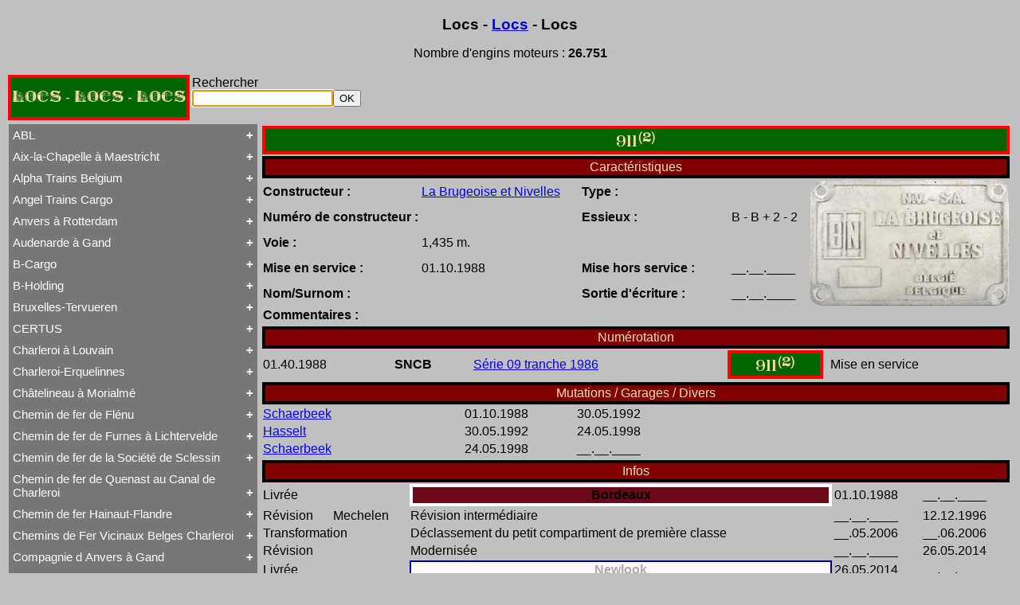

--- FILE ---
content_type: text/html; charset=UTF-8
request_url: https://www.tassignon.be/trains/documentation/repertoire.php?mac=SNCB@911@2
body_size: 59341
content:

<HTML>
<HEAD>
<TITLE>Locs - Locs - Locs</TITLE>
<meta http-equiv="Content-Type" content="text/html; charset=UTF-8">
<META HTTP-EQUIV="EXPIRES" CONTENT="0">
<META HTTP-EQUIV="Pragma" CONTENT="no-cache">
<META HTTP-EQUIV="CACHE-CONTROL" CONTENT="NO-CACHE">
<META  name="description" content="r�pertoire des locomotives belges">
<META  name="keywords" content="r�pertoire des locomotives belges">
<LINK rel="StyleSheet" href="repertoire.css" type="text/css">
<LINK rel="StyleSheet" href="livree.css" type="text/css">
</HEAD>
<body>

<H1>Locs - <a href="documentation.php">Locs</a> - Locs</H1>
<p>












<P align="center">Nombre d'engins moteurs : <B>26.751</B></P>
<table><tr><td class="SNCB"><a class="rien" href="repertoire.php">LOCS - LOCS - LOCS</a></td><td><form action="repertoire.php" method="post">Rechercher
<br><input type="text" name="cherche" autofocus><input type="submit" name="soumettre" Value="OK" >
</form></td></tr></table><table  width="100%"><tr><td class="left">
<div></div><button class="collapsible">ABL</button><div class="content">
<br><a href="repertoire.php?listcomp=1">Tout ABL</a>
<br><a href="repertoire.php?type=1@0">Baldwin</a>
<br><a href="repertoire.php?type=1@1">Brigadelok</a>
<br><a href="repertoire.php?type=1@2">Hors Type Voyageurs</a>
<br><a href="repertoire.php?type=1@3">Locotracteur</a>
<br><a href="repertoire.php?type=1@4">Rail-Route</a>
<br><a href="repertoire.php?type=1@5">Type  23</a>
<br><a href="repertoire.php?type=1@6">Type  28</a>
<br><a href="repertoire.php?type=1@7">Type  53</a>
<br><a href="repertoire.php?type=1@8">Type  93</a>
<br><a href="repertoire.php?type=1@9">Type 28</a>
<br><a href="repertoire.php?type=1@10">Type 29</a>
<br><a href="repertoire.php?type=1@11">Type 93</a>
<br><a href="repertoire.php?type=1@12">WR 360 C14 K</a>
</div><button class="collapsible">Aix-la-Chapelle à Maestricht</button><div class="content">
<br><a href="repertoire.php?listcomp=2">Tout Aix-la-Chapelle à Maestricht</a>
<br><a href="repertoire.php?type=2@0">13 à 15</a>
<br><a href="repertoire.php?type=2@1">16</a>
<br><a href="repertoire.php?type=2@2">20 à 22</a>
<br><a href="repertoire.php?type=2@3">31 à 37</a>
<br><a href="repertoire.php?type=2@4">81 à 84</a>
</div><button class="collapsible">Alpha Trains Belgium</button><div class="content">
<br><a href="repertoire.php?listcomp=3">Tout Alpha Trains Belgium</a>
<br><a href="repertoire.php?type=3@0">G2000-3</a>
<br><a href="repertoire.php?type=3@1">TRAXX F140 MS</a>
</div><button class="collapsible">Angel Trains Cargo</button><div class="content">
<br><a href="repertoire.php?listcomp=4">Tout Angel Trains Cargo</a>
<br><a href="repertoire.php?type=4@0">G2000-3</a>
<br><a href="repertoire.php?type=4@1">TRAXX F140 MS</a>
</div><button class="collapsible">Anvers à Rotterdam</button><div class="content">
<br><a href="repertoire.php?listcomp=5">Tout Anvers à Rotterdam</a>
<br><a href="repertoire.php?type=5@0">  1 à 6</a>
<br><a href="repertoire.php?type=5@1">  7 à 9</a>
<br><a href="repertoire.php?type=5@2"> 11 à 14</a>
<br><a href="repertoire.php?type=5@3">19 à 21</a>
<br><a href="repertoire.php?type=5@4">Hors Type</a>
<br><a href="repertoire.php?type=5@5">Tubize Well Tank</a>
</div><button class="collapsible">Audenarde à Gand</button><div class="content">
<br><a href="repertoire.php?listcomp=6">Tout Audenarde à Gand</a>
<br><a href="repertoire.php?type=6@0">Hainaut-et-Flandres</a>
</div><button class="collapsible">B-Cargo</button><div class="content">
<br><a href="repertoire.php?listcomp=7">Tout B-Cargo</a>
<br><a href="repertoire.php?type=7@0">Série 12</a>
<br><a href="repertoire.php?type=7@1">Série 13</a>
<br><a href="repertoire.php?type=7@2">Série 23</a>
<br><a href="repertoire.php?type=7@3">Série 28<sup>II</sup></a>
<br><a href="repertoire.php?type=7@4">Série 29<sup>II</sup></a>
<br><a href="repertoire.php?type=7@5">Série 57</a>
<br><a href="repertoire.php?type=7@6">Série 73</a>
<br><a href="repertoire.php?type=7@7">Série 77</a>
<br><a href="repertoire.php?type=7@8">Série 82</a>
</div><button class="collapsible">B-Holding</button><div class="content">
<br><a href="repertoire.php?listcomp=8">Tout B-Holding</a>
<br><a href="repertoire.php?type=8@0">Série 00 tranche 1963</a>
</div><button class="collapsible">Bruxelles-Tervueren</button><div class="content">
<br><a href="repertoire.php?listcomp=9">Tout Bruxelles-Tervueren</a>
<br><a href="repertoire.php?type=9@0">Marchandises</a>
<br><a href="repertoire.php?type=9@1">Voyageurs</a>
</div><button class="collapsible">CERTUS</button><div class="content">
<br><a href="repertoire.php?listcomp=10">Tout CERTUS</a>
<br><a href="repertoire.php?type=10@0">DE 18</a>
<br><a href="repertoire.php?type=10@1">Série 27</a>
<br><a href="repertoire.php?type=10@2">Série 77</a>
</div><button class="collapsible">Charleroi à Louvain</button><div class="content">
<br><a href="repertoire.php?listcomp=11">Tout Charleroi à Louvain</a>
<br><a href="repertoire.php?type=11@0"> 23 à 25</a>
<br><a href="repertoire.php?type=11@1"> 50 à 53</a>
<br><a href="repertoire.php?type=11@2"> 60 à 61</a>
<br><a href="repertoire.php?type=11@3"> 62 à 63</a>
<br><a href="repertoire.php?type=11@4"> 94 à 95</a>
<br><a href="repertoire.php?type=11@5">106 à 109</a>
</div><button class="collapsible">Charleroi-Erquelinnes</button><div class="content">
<br><a href="repertoire.php?listcomp=12">Tout Charleroi-Erquelinnes</a>
<br><a href="repertoire.php?type=12@0">David Joy</a>
<br><a href="repertoire.php?type=12@1">Saint-Léonard</a>
<br><a href="repertoire.php?type=12@2">Varsovie-Vienne</a>
</div><button class="collapsible">Châtelineau à Morialmé</button><div class="content">
<br><a href="repertoire.php?listcomp=13">Tout Châtelineau à Morialmé</a>
<br><a href="repertoire.php?type=13@0">42 à 44</a>
</div><button class="collapsible">Chemin de fer de Flénu</button><div class="content">
<br><a href="repertoire.php?listcomp=14">Tout Chemin de fer de Flénu</a>
<br><a href="repertoire.php?type=14@0">Chemin de fer de Flénu</a>
</div><button class="collapsible">Chemin de fer de Furnes à Lichtervelde</button><div class="content">
<br><a href="repertoire.php?listcomp=15">Tout Chemin de fer de Furnes à Lichtervelde</a>
<br><a href="repertoire.php?type=15@0">Saint-Léonard</a>
</div><button class="collapsible">Chemin de fer de la Société de Sclessin</button><div class="content">
<br><a href="repertoire.php?listcomp=16">Tout Chemin de fer de la Société de Sclessin</a>
<br><a href="repertoire.php?type=16@0">Saint-Léonard</a>
</div><button class="collapsible">Chemin de fer de Quenast au Canal de Charleroi</button><div class="content">
<br><a href="repertoire.php?listcomp=17">Tout Chemin de fer de Quenast au Canal de Charleroi</a>
<br><a href="repertoire.php?type=17@0">Chemin de fer de Quenast au Canal de Charleroi</a>
</div><button class="collapsible">Chemin de fer Hainaut-Flandre</button><div class="content">
<br><a href="repertoire.php?listcomp=18">Tout Chemin de fer Hainaut-Flandre</a>
<br><a href="repertoire.php?type=18@0">Chemin de fer Hainaut-Flandre</a>
</div><button class="collapsible">Chemins de Fer Vicinaux Belges Charleroi</button><div class="content">
<br><a href="repertoire.php?listcomp=19">Tout Chemins de Fer Vicinaux Belges Charleroi</a>
<br><a href="repertoire.php?type=19@0">Chemins de Fer Vicinaux Belges Charleroi</a>
</div><button class="collapsible">Compagnie d Anvers à Gand</button><div class="content">
<br><a href="repertoire.php?listcomp=20">Tout Compagnie d Anvers à Gand</a>
<br><a href="repertoire.php?type=20@0">3H</a>
<br><a href="repertoire.php?type=20@1">4H</a>
<br><a href="repertoire.php?type=20@2">5H</a>
<br><a href="repertoire.php?type=20@3">De Ridder</a>
</div><button class="collapsible">Compagnie de Chimay</button><div class="content">
<br><a href="repertoire.php?listcomp=21">Tout Compagnie de Chimay</a>
<br><a href="repertoire.php?type=21@0">  1 à 5 (Ravachol)</a>
<br><a href="repertoire.php?type=21@1"> 51-64 (Revolver)</a>
<br><a href="repertoire.php?type=21@2">1 à 5</a>
<br><a href="repertoire.php?type=21@3">120 T Nord 2.921 à 2.950</a>
<br><a href="repertoire.php?type=21@4">671-676 (Viennoises)</a>
<br><a href="repertoire.php?type=21@5">701-710 (Engerth)</a>
<br><a href="repertoire.php?type=21@6">711-755 (180 unités)</a>
<br><a href="repertoire.php?type=21@7">Engerth</a>
<br><a href="repertoire.php?type=21@8">G  7<sup>1</sup></a>
<br><a href="repertoire.php?type=21@9">NB 51-64</a>
<br><a href="repertoire.php?type=21@10">Train-Tramway</a>
<br><a href="repertoire.php?type=21@11">Type  24</a>
<br><a href="repertoire.php?type=21@12">Type  41</a>
<br><a href="repertoire.php?type=21@13">Type  44</a>
<br><a href="repertoire.php?type=21@14">Type 1 EB</a>
<br><a href="repertoire.php?type=21@15">Type 24</a>
<br><a href="repertoire.php?type=21@16">Type 74</a>
<br><a href="repertoire.php?type=21@17">Type 79</a>
<br><a href="repertoire.php?type=21@18">Type 80</a>
<br><a href="repertoire.php?type=21@19">Type Ganz</a>
</div><button class="collapsible">Compagnie de Hasselt à Maeseyck</button><div class="content">
<br><a href="repertoire.php?listcomp=22">Tout Compagnie de Hasselt à Maeseyck</a>
<br><a href="repertoire.php?type=22@0">Compagnie de Hasselt à Maeseyck</a>
<br><a href="repertoire.php?type=22@1">Tubize Type 10</a>
</div><button class="collapsible">Compagnie de Liège à Maestricht</button><div class="content">
<br><a href="repertoire.php?listcomp=23">Tout Compagnie de Liège à Maestricht</a>
<br><a href="repertoire.php?type=23@0">Compagnie de Liège à Maestricht</a>
<br><a href="repertoire.php?type=23@1">Mammouth Nord-Belge</a>
<br><a href="repertoire.php?type=23@2">Train-Tramway</a>
<br><a href="repertoire.php?type=23@3">Type 28 EB</a>
</div><button class="collapsible">Compagnie de Saint-Ghislain à Erbisoeul</button><div class="content">
<br><a href="repertoire.php?listcomp=24">Tout Compagnie de Saint-Ghislain à Erbisoeul</a>
<br><a href="repertoire.php?type=24@0">Marchandises</a>
<br><a href="repertoire.php?type=24@1">Voyageurs</a>
</div><button class="collapsible">Compagnie de Termonde à Saint-Nicolas</button><div class="content">
<br><a href="repertoire.php?listcomp=25">Tout Compagnie de Termonde à Saint-Nicolas</a>
<br><a href="repertoire.php?type=25@0">Cockerill</a>
<br><a href="repertoire.php?type=25@1">Compagnie de Termonde à Saint-Nicolas</a>
<br><a href="repertoire.php?type=25@2">Fox, Walker & Co</a>
<br><a href="repertoire.php?type=25@3">Saint-Léonard</a>
</div><button class="collapsible">Compagnie de Virton</button><div class="content">
<br><a href="repertoire.php?listcomp=26">Tout Compagnie de Virton</a>
<br><a href="repertoire.php?type=26@0">Compagnie de Virton</a>
<br><a href="repertoire.php?type=26@1">Tubize Type 10</a>
<br><a href="repertoire.php?type=26@2">Tubize Type 7</a>
</div><button class="collapsible">Compagnie des Bassins Houillers</button><div class="content">
<br><a href="repertoire.php?listcomp=27">Tout Compagnie des Bassins Houillers</a>
<br><a href="repertoire.php?type=27@0">Tubize Type 1</a>
<br><a href="repertoire.php?type=27@1">Tubize Type 11</a>
<br><a href="repertoire.php?type=27@2">Tubize Type 7</a>
</div><button class="collapsible">Compagnie du Centre</button><div class="content">
<br><a href="repertoire.php?listcomp=28">Tout Compagnie du Centre</a>
<br><a href="repertoire.php?type=28@0">HSP 65-66</a>
<br><a href="repertoire.php?type=28@1">HSP 68-69</a>
<br><a href="repertoire.php?type=28@2">HSP 9-13</a>
<br><a href="repertoire.php?type=28@3">Libourne-Bergerac</a>
</div><button class="collapsible">Compagnie du chemin de fer d Ostende à Armentières</button><div class="content">
<br><a href="repertoire.php?listcomp=29">Tout Compagnie du chemin de fer d Ostende à Armentières</a>
<br><a href="repertoire.php?type=29@0">Long Boiler</a>
</div><button class="collapsible">Dendre et Waes</button><div class="content">
<br><a href="repertoire.php?listcomp=30">Tout Dendre et Waes</a>
<br><a href="repertoire.php?type=30@0">Dendre et Waes</a>
</div><button class="collapsible">DLC</button><div class="content">
<br><a href="repertoire.php?listcomp=31">Tout DLC</a>
<br><a href="repertoire.php?type=31@0">Class 66</a>
</div><button class="collapsible">Eecloo à Bruges</button><div class="content">
<br><a href="repertoire.php?listcomp=32">Tout Eecloo à Bruges</a>
<br><a href="repertoire.php?type=32@0">4 à 7</a>
</div><button class="collapsible">Entre-Sambre-et-Meuse</button><div class="content">
<br><a href="repertoire.php?listcomp=33">Tout Entre-Sambre-et-Meuse</a>
<br><a href="repertoire.php?type=33@0">  1 à 9</a>
<br><a href="repertoire.php?type=33@1"> 41</a>
<br><a href="repertoire.php?type=33@2"> 45 à 49</a>
<br><a href="repertoire.php?type=33@3"> 54 à 59</a>
<br><a href="repertoire.php?type=33@4"> 64</a>
<br><a href="repertoire.php?type=33@5"> 93</a>
</div><button class="collapsible">Est Belge</button><div class="content">
<br><a href="repertoire.php?listcomp=34">Tout Est Belge</a>
<br><a href="repertoire.php?type=34@0"> 23 à 28</a>
<br><a href="repertoire.php?type=34@1"> 29 à 30</a>
<br><a href="repertoire.php?type=34@2"> 42 à 44</a>
<br><a href="repertoire.php?type=34@3"> 50 à 53</a>
<br><a href="repertoire.php?type=34@4"> 60 à 61</a>
<br><a href="repertoire.php?type=34@5"> 62 à 63</a>
<br><a href="repertoire.php?type=34@6"> 65 à 74</a>
<br><a href="repertoire.php?type=34@7"> 75 à 80</a>
<br><a href="repertoire.php?type=34@8"> 94 à 95</a>
<br><a href="repertoire.php?type=34@9">106 à 109</a>
<br><a href="repertoire.php?type=34@10">Hors Type</a>
</div><button class="collapsible">Etat Belge</button><div class="content">
<br><a href="repertoire.php?listcomp=35">Tout Etat Belge</a>
<br><a href="repertoire.php?type=35@0">1A1</a>
<br><a href="repertoire.php?type=35@1">1A1 - 1524 - Patentee</a>
<br><a href="repertoire.php?type=35@2">1A1 - 1676</a>
<br><a href="repertoire.php?type=35@3">1A1 - Loi 18530425</a>
<br><a href="repertoire.php?type=35@4">1A1 modèle 1854-55</a>
<br><a href="repertoire.php?type=35@5">1B - 1849-1853</a>
<br><a href="repertoire.php?type=35@6">1B - Marchandises</a>
<br><a href="repertoire.php?type=35@7">1B - Petites roues</a>
<br><a href="repertoire.php?type=35@8">Atlantic</a>
<br><a href="repertoire.php?type=35@9">Audenaarde à Gand</a>
<br><a href="repertoire.php?type=35@10">Automotrice à accumulateurs</a>
<br><a href="repertoire.php?type=35@11">B1 - Marchandises</a>
<br><a href="repertoire.php?type=35@12">Beattie</a>
<br><a href="repertoire.php?type=35@13">Binche</a>
<br><a href="repertoire.php?type=35@14">Boîte à Sel</a>
<br><a href="repertoire.php?type=35@15">C à marchandises</a>
<br><a href="repertoire.php?type=35@16">Charbonnage de Monceau-Fontaine et Martinet</a>
<br><a href="repertoire.php?type=35@17">Charleroi-Erquelinnes</a>
<br><a href="repertoire.php?type=35@18">Couillet</a>
<br><a href="repertoire.php?type=35@19">Est Belge  65 à 74</a>
<br><a href="repertoire.php?type=35@20">Est Belge  75 à 80</a>
<br><a href="repertoire.php?type=35@21">Etat Belge</a>
<br><a href="repertoire.php?type=35@22">Furnes à Lichtervelde</a>
<br><a href="repertoire.php?type=35@23">G  5<sup>1</sup></a>
<br><a href="repertoire.php?type=35@24">G  5<sup>2</sup></a>
<br><a href="repertoire.php?type=35@25">G  5<sup>3</sup></a>
<br><a href="repertoire.php?type=35@26">G  5<sup>4</sup></a>
<br><a href="repertoire.php?type=35@27">G  5<sup>5</sup></a>
<br><a href="repertoire.php?type=35@28">G  7<sup>1</sup></a>
<br><a href="repertoire.php?type=35@29">G  7<sup>2</sup></a>
<br><a href="repertoire.php?type=35@30">G  7<sup>3</sup></a>
<br><a href="repertoire.php?type=35@31">G  8</a>
<br><a href="repertoire.php?type=35@32">G  8<sup>1</sup></a>
<br><a href="repertoire.php?type=35@33">G  9</a>
<br><a href="repertoire.php?type=35@34">G 10</a>
<br><a href="repertoire.php?type=35@35">G 12</a>
<br><a href="repertoire.php?type=35@36">G 12<sup>1</sup></a>
<br><a href="repertoire.php?type=35@37">Gouin</a>
<br><a href="repertoire.php?type=35@38">Grafenstaden</a>
<br><a href="repertoire.php?type=35@39">Grue</a>
<br><a href="repertoire.php?type=35@40">Hainaut-Flandre</a>
<br><a href="repertoire.php?type=35@41">HLG</a>
<br><a href="repertoire.php?type=35@42">Hors Type</a>
<br><a href="repertoire.php?type=35@43">Hors Type C II</a>
<br><a href="repertoire.php?type=35@44">Hors Type C III</a>
<br><a href="repertoire.php?type=35@45">Hors Type C III Ostbahn</a>
<br><a href="repertoire.php?type=35@46">Hors Type C IV<sup>V</sup></a>
<br><a href="repertoire.php?type=35@47">Hors Type C IV<sup>ZW</sup></a>
<br><a href="repertoire.php?type=35@48">Hors Type C VI</a>
<br><a href="repertoire.php?type=35@49">Hors Type E I</a>
<br><a href="repertoire.php?type=35@50">Hors Type G  3</a>
<br><a href="repertoire.php?type=35@51">Hors Type G  4<sup>1</sup></a>
<br><a href="repertoire.php?type=35@52">Hors Type G  4<sup>2</sup></a>
<br><a href="repertoire.php?type=35@53">Hors Type G  4<sup>2</sup> 11</a>
<br><a href="repertoire.php?type=35@54">Hors Type G  4<sup>2</sup> 12</a>
<br><a href="repertoire.php?type=35@55">Hors Type G  4<sup>3</sup></a>
<br><a href="repertoire.php?type=35@56">Hors Type G  7<sup>1</sup></a>
<br><a href="repertoire.php?type=35@57">Hors Type G 3/4 n</a>
<br><a href="repertoire.php?type=35@58">Hors Type G 4/5 h</a>
<br><a href="repertoire.php?type=35@59">Hors Type G 5/5</a>
<br><a href="repertoire.php?type=35@60">Hors Type G V</a>
<br><a href="repertoire.php?type=35@61">Hors Type G VIII c<sup>2</sup></a>
<br><a href="repertoire.php?type=35@62">Hors Type G Vv</a>
<br><a href="repertoire.php?type=35@63">Hors Type G XI hv</a>
<br><a href="repertoire.php?type=35@64">Hors Type G XI v</a>
<br><a href="repertoire.php?type=35@65">Hors Type P 6</a>
<br><a href="repertoire.php?type=35@66">Hors Type P 7</a>
<br><a href="repertoire.php?type=35@67">Hors Type P XII h2</a>
<br><a href="repertoire.php?type=35@68">Hors Type S  1</a>
<br><a href="repertoire.php?type=35@69">Hors Type S  2</a>
<br><a href="repertoire.php?type=35@70">Hors Type S  5<sup>2</sup></a>
<br><a href="repertoire.php?type=35@71">Hors Type S  7</a>
<br><a href="repertoire.php?type=35@72">Hors Type S 3/5 h</a>
<br><a href="repertoire.php?type=35@73">Hors Type S 3/6<sup>c</sup></a>
<br><a href="repertoire.php?type=35@74">Hors Type S 3/6<sup>h</sup></a>
<br><a href="repertoire.php?type=35@75">Hors Type S IV e<sup>2</sup></a>
<br><a href="repertoire.php?type=35@76">Hors Type S IV e<sup>7</sup></a>
<br><a href="repertoire.php?type=35@77">Hors Type S XII hv</a>
<br><a href="repertoire.php?type=35@78">Hors Type T  7</a>
<br><a href="repertoire.php?type=35@79">Hors Type T  9<sup>1</sup></a>
<br><a href="repertoire.php?type=35@80">Hors Type T  9<sup>2</sup></a>
<br><a href="repertoire.php?type=35@81">Hors Type T 11</a>
<br><a href="repertoire.php?type=35@82">Hors Type T 15</a>
<br><a href="repertoire.php?type=35@83">Hors Type T 18</a>
<br><a href="repertoire.php?type=35@84">Hors Type T VI b</a>
<br><a href="repertoire.php?type=35@85">Hors Type T VI c<sup>1</sup></a>
<br><a href="repertoire.php?type=35@86">Hors Type T VI c<sup>2</sup></a>
<br><a href="repertoire.php?type=35@87">Hors Type T VI c<sup>5</sup></a>
<br><a href="repertoire.php?type=35@88">Hors Type T VI c<sup>6</sup></a>
<br><a href="repertoire.php?type=35@89">Hors Type T VI c<sup>7</sup></a>
<br><a href="repertoire.php?type=35@90">Hors Type V T</a>
<br><a href="repertoire.php?type=35@91">Hors Type Voyageurs</a>
<br><a href="repertoire.php?type=35@92">Hors Type XIV h T</a>
<br><a href="repertoire.php?type=35@93">Hors TypeT VI c<sup>2</sup></a>
<br><a href="repertoire.php?type=35@94">HSP 65-66</a>
<br><a href="repertoire.php?type=35@95">HSP 68-69</a>
<br><a href="repertoire.php?type=35@96">HSP 9-13</a>
<br><a href="repertoire.php?type=35@97">Jenny Lind</a>
<br><a href="repertoire.php?type=35@98">Jonction de l'Est</a>
<br><a href="repertoire.php?type=35@99">Locomotive d'Atelier</a>
<br><a href="repertoire.php?type=35@100">Locomotive-Fourgon</a>
<br><a href="repertoire.php?type=35@101">Locomotive-Fourgon Type I</a>
<br><a href="repertoire.php?type=35@102">Locomotive-Fourgon Type II</a>
<br><a href="repertoire.php?type=35@103">Long Boiler</a>
<br><a href="repertoire.php?type=35@104">Lung-Hai 51 à 61</a>
<br><a href="repertoire.php?type=35@105">Mammouth Nord-Belge</a>
<br><a href="repertoire.php?type=35@106">Manage-Wavre</a>
<br><a href="repertoire.php?type=35@107">Marchandises Walschaerts</a>
<br><a href="repertoire.php?type=35@108">Mc Connell</a>
<br><a href="repertoire.php?type=35@109">Nord-Belge 81-89</a>
<br><a href="repertoire.php?type=35@110">P 8</a>
<br><a href="repertoire.php?type=35@111">Péking-Hankow</a>
<br><a href="repertoire.php?type=35@112">S  6</a>
<br><a href="repertoire.php?type=35@113">S  9</a>
<br><a href="repertoire.php?type=35@114">S 10</a>
<br><a href="repertoire.php?type=35@115">S 10<sup>1</sup></a>
<br><a href="repertoire.php?type=35@116">S 10<sup>2</sup></a>
<br><a href="repertoire.php?type=35@117">Saint-Ghislain-Erbisoeul</a>
<br><a href="repertoire.php?type=35@118">Sharp Stewart C</a>
<br><a href="repertoire.php?type=35@119">Single Driver</a>
<br><a href="repertoire.php?type=35@120">Société Générale d Exploitation</a>
<br><a href="repertoire.php?type=35@121">T  9<sup>3</sup></a>
<br><a href="repertoire.php?type=35@122">T 12</a>
<br><a href="repertoire.php?type=35@123">T 13</a>
<br><a href="repertoire.php?type=35@124">T 14</a>
<br><a href="repertoire.php?type=35@125">T 16</a>
<br><a href="repertoire.php?type=35@126">T 16<sup>1</sup></a>
<br><a href="repertoire.php?type=35@127">Tubize Type 1</a>
<br><a href="repertoire.php?type=35@128">Tubize Type 10</a>
<br><a href="repertoire.php?type=35@129">Tubize Type 11</a>
<br><a href="repertoire.php?type=35@130">Tubize Type 6</a>
<br><a href="repertoire.php?type=35@131">Type  1</a>
<br><a href="repertoire.php?type=35@132">Type  2</a>
<br><a href="repertoire.php?type=35@133">Type  2<sup>BIS</sup></a>
<br><a href="repertoire.php?type=35@134">Type  3</a>
<br><a href="repertoire.php?type=35@135">Type  4</a>
<br><a href="repertoire.php?type=35@136">Type  5</a>
<br><a href="repertoire.php?type=35@137">Type  5<sup>BIS</sup></a>
<br><a href="repertoire.php?type=35@138">Type  6</a>
<br><a href="repertoire.php?type=35@139">Type  6 ancien</a>
<br><a href="repertoire.php?type=35@140">Type  6<sup>BIS</sup></a>
<br><a href="repertoire.php?type=35@141">Type  7</a>
<br><a href="repertoire.php?type=35@142">Type  8</a>
<br><a href="repertoire.php?type=35@143">Type  8 ancien</a>
<br><a href="repertoire.php?type=35@144">Type  8<sup>BIS</sup></a>
<br><a href="repertoire.php?type=35@145">Type  9</a>
<br><a href="repertoire.php?type=35@146">Type  9 ancien</a>
<br><a href="repertoire.php?type=35@147">Type 10</a>
<br><a href="repertoire.php?type=35@148">Type 10 ancien</a>
<br><a href="repertoire.php?type=35@149">Type 11</a>
<br><a href="repertoire.php?type=35@150">Type 12</a>
<br><a href="repertoire.php?type=35@151">Type 12 ancien</a>
<br><a href="repertoire.php?type=35@152">Type 12<sup>BIS</sup></a>
<br><a href="repertoire.php?type=35@153">Type 13</a>
<br><a href="repertoire.php?type=35@154">Type 13 ancien</a>
<br><a href="repertoire.php?type=35@155">Type 14</a>
<br><a href="repertoire.php?type=35@156">Type 14 ancien</a>
<br><a href="repertoire.php?type=35@157">Type 15</a>
<br><a href="repertoire.php?type=35@158">Type 15 ancien</a>
<br><a href="repertoire.php?type=35@159">Type 15<sup>BIS</sup></a>
<br><a href="repertoire.php?type=35@160">Type 15<sup>S</sup></a>
<br><a href="repertoire.php?type=35@161">Type 16</a>
<br><a href="repertoire.php?type=35@162">Type 16 ancien</a>
<br><a href="repertoire.php?type=35@163">Type 16<sup>BIS</sup></a>
<br><a href="repertoire.php?type=35@164">Type 17</a>
<br><a href="repertoire.php?type=35@165">Type 18</a>
<br><a href="repertoire.php?type=35@166">Type 18<sup>BIS</sup></a>
<br><a href="repertoire.php?type=35@167">Type 18<sup>S</sup></a>
<br><a href="repertoire.php?type=35@168">Type 19</a>
<br><a href="repertoire.php?type=35@169">Type 19 ancien</a>
<br><a href="repertoire.php?type=35@170">Type 19<sup>BIS</sup></a>
<br><a href="repertoire.php?type=35@171">Type 20</a>
<br><a href="repertoire.php?type=35@172">Type 20 ancien</a>
<br><a href="repertoire.php?type=35@173">Type 21</a>
<br><a href="repertoire.php?type=35@174">Type 21 ancien</a>
<br><a href="repertoire.php?type=35@175">Type 22</a>
<br><a href="repertoire.php?type=35@176">Type 22 ancien</a>
<br><a href="repertoire.php?type=35@177">Type 23</a>
<br><a href="repertoire.php?type=35@178">Type 23 ancien</a>
<br><a href="repertoire.php?type=35@179">Type 24</a>
<br><a href="repertoire.php?type=35@180">Type 25</a>
<br><a href="repertoire.php?type=35@181">Type 25<sup>BIS</sup></a>
<br><a href="repertoire.php?type=35@182">Type 26</a>
<br><a href="repertoire.php?type=35@183">Type 28</a>
<br><a href="repertoire.php?type=35@184">Type 28<sup>BIS</sup></a>
<br><a href="repertoire.php?type=35@185">Type 29</a>
<br><a href="repertoire.php?type=35@186">Type 30</a>
<br><a href="repertoire.php?type=35@187">Type 30 ancien</a>
<br><a href="repertoire.php?type=35@188">Type 31</a>
<br><a href="repertoire.php?type=35@189">Type 31 ancien</a>
<br><a href="repertoire.php?type=35@190">Type 32</a>
<br><a href="repertoire.php?type=35@191">Type 32<sup>S</sup></a>
<br><a href="repertoire.php?type=35@192">Type 33</a>
<br><a href="repertoire.php?type=35@193">Type 33 ancien</a>
<br><a href="repertoire.php?type=35@194">Type 34</a>
<br><a href="repertoire.php?type=35@195">Type 35</a>
<br><a href="repertoire.php?type=35@196">Type 35 ancien</a>
<br><a href="repertoire.php?type=35@197">Type 35<sup>BIS</sup></a>
<br><a href="repertoire.php?type=35@198">Type 36</a>
<br><a href="repertoire.php?type=35@199">Type 36 ancien</a>
<br><a href="repertoire.php?type=35@200">Type 37</a>
<br><a href="repertoire.php?type=35@201">Type 37 ancien</a>
<br><a href="repertoire.php?type=35@202">Type 38</a>
<br><a href="repertoire.php?type=35@203">Type 38 ancien</a>
<br><a href="repertoire.php?type=35@204">Type 39</a>
<br><a href="repertoire.php?type=35@205">Type 39 ancien</a>
<br><a href="repertoire.php?type=35@206">Type 40</a>
<br><a href="repertoire.php?type=35@207">Type 40 ancien</a>
<br><a href="repertoire.php?type=35@208">Type 41</a>
<br><a href="repertoire.php?type=35@209">Type 42</a>
<br><a href="repertoire.php?type=35@210">Type 43</a>
<br><a href="repertoire.php?type=35@211">Type 44</a>
<br><a href="repertoire.php?type=35@212">Type 45</a>
<br><a href="repertoire.php?type=35@213">Type 50</a>
<br><a href="repertoire.php?type=35@214">Type 51</a>
<br><a href="repertoire.php?type=35@215">Type 52</a>
<br><a href="repertoire.php?type=35@216">Type 52 ancien</a>
<br><a href="repertoire.php?type=35@217">Type 53</a>
<br><a href="repertoire.php?type=35@218">Type 54</a>
<br><a href="repertoire.php?type=35@219">Type 55</a>
<br><a href="repertoire.php?type=35@220">Type 59</a>
<br><a href="repertoire.php?type=35@221">Type 60</a>
<br><a href="repertoire.php?type=35@222">Type 61</a>
<br><a href="repertoire.php?type=35@223">Type 62</a>
<br><a href="repertoire.php?type=35@224">Type 64</a>
<br><a href="repertoire.php?type=35@225">Type 66</a>
<br><a href="repertoire.php?type=35@226">Type 67</a>
<br><a href="repertoire.php?type=35@227">Type 68</a>
<br><a href="repertoire.php?type=35@228">Type 69</a>
<br><a href="repertoire.php?type=35@229">Type 71</a>
<br><a href="repertoire.php?type=35@230">Type 72</a>
<br><a href="repertoire.php?type=35@231">Type 73</a>
<br><a href="repertoire.php?type=35@232">Type 74</a>
<br><a href="repertoire.php?type=35@233">Type 75</a>
<br><a href="repertoire.php?type=35@234">Type 76</a>
<br><a href="repertoire.php?type=35@235">Type 77</a>
<br><a href="repertoire.php?type=35@236">Type 78</a>
<br><a href="repertoire.php?type=35@237">Type 79</a>
<br><a href="repertoire.php?type=35@238">Type 80</a>
<br><a href="repertoire.php?type=35@239">Type 81</a>
<br><a href="repertoire.php?type=35@240">Type 90</a>
<br><a href="repertoire.php?type=35@241">Type 92</a>
<br><a href="repertoire.php?type=35@242">Type 93</a>
<br><a href="repertoire.php?type=35@243">Type 95</a>
<br><a href="repertoire.php?type=35@244">Type 96</a>
<br><a href="repertoire.php?type=35@245">Type 97</a>
<br><a href="repertoire.php?type=35@246">Type 98</a>
<br><a href="repertoire.php?type=35@247">Type 99</a>
<br><a href="repertoire.php?type=35@248">Varsovie-Vienne</a>
<br><a href="repertoire.php?type=35@249">Voiture à Vapeur</a>
<br><a href="repertoire.php?type=35@250">Wilson Sturrock</a>
</div><button class="collapsible">Flandre Occidentale</button><div class="content">
<br><a href="repertoire.php?listcomp=36">Tout Flandre Occidentale</a>
<br><a href="repertoire.php?type=36@0">George England</a>
<br><a href="repertoire.php?type=36@1">Hainaut-Flandre</a>
<br><a href="repertoire.php?type=36@2">Jenny Lind</a>
<br><a href="repertoire.php?type=36@3">Long Boiler</a>
<br><a href="repertoire.php?type=36@4">Saint-Léonard</a>
<br><a href="repertoire.php?type=36@5">Tubize à Marchandises</a>
<br><a href="repertoire.php?type=36@6">Tubize Type  1</a>
<br><a href="repertoire.php?type=36@7">Tubize Type  2</a>
<br><a href="repertoire.php?type=36@8">Tubize Type  7</a>
<br><a href="repertoire.php?type=36@9">Tubize Type 11</a>
<br><a href="repertoire.php?type=36@10">Tubize Type 22</a>
<br><a href="repertoire.php?type=36@11">Type 1 EB</a>
<br><a href="repertoire.php?type=36@12">Type 28 EB</a>
<br><a href="repertoire.php?type=36@13">Type 28<sup>BIS</sup> EB</a>
<br><a href="repertoire.php?type=36@14">Type 40 EB</a>
<br><a href="repertoire.php?type=36@15">Voiture à Vapeur</a>
</div><button class="collapsible">Gand-Eecloo-Bruges</button><div class="content">
<br><a href="repertoire.php?listcomp=37">Tout Gand-Eecloo-Bruges</a>
<br><a href="repertoire.php?type=37@0">George England</a>
</div><button class="collapsible">Gand-Terneuzen</button><div class="content">
<br><a href="repertoire.php?listcomp=38">Tout Gand-Terneuzen</a>
<br><a href="repertoire.php?type=38@0">1B1t</a>
<br><a href="repertoire.php?type=38@1">Audenaarde à Gand</a>
<br><a href="repertoire.php?type=38@2">Couillet</a>
<br><a href="repertoire.php?type=38@3">Est Belge  60 à 61</a>
<br><a href="repertoire.php?type=38@4">Est Belge  65 à 74</a>
<br><a href="repertoire.php?type=38@5">Est Belge  75 à 80</a>
<br><a href="repertoire.php?type=38@6">Grafenstaden</a>
<br><a href="repertoire.php?type=38@7">Long Boiler</a>
<br><a href="repertoire.php?type=38@8">Série GT 18 à 21</a>
<br><a href="repertoire.php?type=38@9">T 9<sup>3</sup></a>
<br><a href="repertoire.php?type=38@10">Tubize Type 1</a>
<br><a href="repertoire.php?type=38@11">Tubize Type 7</a>
<br><a href="repertoire.php?type=38@12">Type  1 EB</a>
<br><a href="repertoire.php?type=38@13">Type 14 EB</a>
<br><a href="repertoire.php?type=38@14">Type 28 EB</a>
<br><a href="repertoire.php?type=38@15">Type 29</a>
<br><a href="repertoire.php?type=38@16">Type 29 EB</a>
<br><a href="repertoire.php?type=38@17">Type 35 EB</a>
<br><a href="repertoire.php?type=38@18">UNK</a>
<br><a href="repertoire.php?type=38@19">Vaessen</a>
</div><button class="collapsible">Grand Central Belge</button><div class="content">
<br><a href="repertoire.php?listcomp=39">Tout Grand Central Belge</a>
<br><a href="repertoire.php?type=39@0">  1 à 2</a>
<br><a href="repertoire.php?type=39@1">  3 à 4</a>
<br><a href="repertoire.php?type=39@2"> 85 à 90</a>
<br><a href="repertoire.php?type=39@3">110 à 116</a>
<br><a href="repertoire.php?type=39@4">117 à 122</a>
<br><a href="repertoire.php?type=39@5">123 à 130</a>
<br><a href="repertoire.php?type=39@6">131 à 137</a>
<br><a href="repertoire.php?type=39@7">138 à 147</a>
<br><a href="repertoire.php?type=39@8">148 à 149</a>
<br><a href="repertoire.php?type=39@9">150 à 169</a>
<br><a href="repertoire.php?type=39@10">170 à 171</a>
<br><a href="repertoire.php?type=39@11">172 à 172</a>
<br><a href="repertoire.php?type=39@12">191 à 196</a>
<br><a href="repertoire.php?type=39@13">200 à 223</a>
<br><a href="repertoire.php?type=39@14">301 à 308</a>
<br><a href="repertoire.php?type=39@15">350 à 355</a>
<br><a href="repertoire.php?type=39@16">Aix-la-Chapelle à Maestricht 13 à 15</a>
<br><a href="repertoire.php?type=39@17">Aix-la-Chapelle à Maestricht 16</a>
<br><a href="repertoire.php?type=39@18">Aix-la-Chapelle à Maestricht 20 à 22</a>
<br><a href="repertoire.php?type=39@19">Aix-la-Chapelle à Maestricht 31 à 37</a>
<br><a href="repertoire.php?type=39@20">Aix-la-Chapelle à Maestricht 81 à 84</a>
<br><a href="repertoire.php?type=39@21">Anvers à Rotterdam   1 à 6</a>
<br><a href="repertoire.php?type=39@22">Anvers à Rotterdam   7 à 9</a>
<br><a href="repertoire.php?type=39@23">Anvers à Rotterdam  11 à 14</a>
<br><a href="repertoire.php?type=39@24">Anvers à Rotterdam  19 à 21</a>
<br><a href="repertoire.php?type=39@25">Anvers à Rotterdam  90</a>
<br><a href="repertoire.php?type=39@26">Anvers à Rotterdam  92</a>
<br><a href="repertoire.php?type=39@27">Anvers à Rotterdam  96</a>
<br><a href="repertoire.php?type=39@28">Anvers à Rotterdam 100 à 102</a>
<br><a href="repertoire.php?type=39@29">Entre-Sambre-et-Meuse  1 à 9</a>
<br><a href="repertoire.php?type=39@30">Entre-Sambre-et-Meuse  41</a>
<br><a href="repertoire.php?type=39@31">Entre-Sambre-et-Meuse  45 à 49</a>
<br><a href="repertoire.php?type=39@32">Entre-Sambre-et-Meuse  54 à 59</a>
<br><a href="repertoire.php?type=39@33">Entre-Sambre-et-Meuse  64</a>
<br><a href="repertoire.php?type=39@34">Entre-Sambre-et-Meuse  93</a>
<br><a href="repertoire.php?type=39@35">Est Belge  23 à 28</a>
<br><a href="repertoire.php?type=39@36">Est Belge  29 à 30</a>
<br><a href="repertoire.php?type=39@37">Est Belge  42 à 44</a>
<br><a href="repertoire.php?type=39@38">Est Belge  50 à 53</a>
<br><a href="repertoire.php?type=39@39">Est Belge  60 à 61</a>
<br><a href="repertoire.php?type=39@40">Est Belge  62 à 63</a>
<br><a href="repertoire.php?type=39@41">Est Belge  65 à 74</a>
<br><a href="repertoire.php?type=39@42">Est Belge  75 à 80</a>
<br><a href="repertoire.php?type=39@43">Est Belge  94 à 95</a>
<br><a href="repertoire.php?type=39@44">Est Belge 106 à 109</a>
<br><a href="repertoire.php?type=39@45">Grand Central Belge</a>
<br><a href="repertoire.php?type=39@46">Hors Type</a>
<br><a href="repertoire.php?type=39@47">Kaizer Franz Joseph</a>
<br><a href="repertoire.php?type=39@48">Tubize à Marchandises</a>
</div><button class="collapsible">Grande Compagnie du Luxembourg</button><div class="content">
<br><a href="repertoire.php?listcomp=40">Tout Grande Compagnie du Luxembourg</a>
<br><a href="repertoire.php?type=40@0">Hors Type</a>
<br><a href="repertoire.php?type=40@1">Série GCL 38 à 43</a>
<br><a href="repertoire.php?type=40@2">Série GCL 72 à 79</a>
<br><a href="repertoire.php?type=40@3">Type 23 EB</a>
<br><a href="repertoire.php?type=40@4">Type 24 EB</a>
<br><a href="repertoire.php?type=40@5">Type 28 EB</a>
<br><a href="repertoire.php?type=40@6">Type 35 EB</a>
<br><a href="repertoire.php?type=40@7">Type 36 EB</a>
<br><a href="repertoire.php?type=40@8">Type 37 EB</a>
<br><a href="repertoire.php?type=40@9">Type 38 EB</a>
<br><a href="repertoire.php?type=40@10">Type 39 EB</a>
<br><a href="repertoire.php?type=40@11">Type 42 EB</a>
<br><a href="repertoire.php?type=40@12">Type 55 EB</a>
</div><button class="collapsible">Hainaut-et-Flandres</button><div class="content">
<br><a href="repertoire.php?listcomp=41">Tout Hainaut-et-Flandres</a>
<br><a href="repertoire.php?type=41@0">Hainaut-et-Flandres</a>
</div><button class="collapsible">Hainaut-Flandres</button><div class="content">
<br><a href="repertoire.php?listcomp=42">Tout Hainaut-Flandres</a>
<br><a href="repertoire.php?type=42@0">Couillet</a>
<br><a href="repertoire.php?type=42@1">Hainaut-et-Flandres</a>
<br><a href="repertoire.php?type=42@2">Saint-Léonard</a>
</div><button class="collapsible">Hesbaye-Condroz</button><div class="content">
<br><a href="repertoire.php?listcomp=43">Tout Hesbaye-Condroz</a>
<br><a href="repertoire.php?type=43@0">Hors Type</a>
</div><button class="collapsible">HSL Belgium</button><div class="content">
<br><a href="repertoire.php?listcomp=44">Tout HSL Belgium</a>
<br><a href="repertoire.php?type=44@0">Class 66</a>
<br><a href="repertoire.php?type=44@1">DE 18</a>
<br><a href="repertoire.php?type=44@2">Série 77</a>
<br><a href="repertoire.php?type=44@3">TRAXX F140 MS</a>
</div><button class="collapsible">IFB</button><div class="content">
<br><a href="repertoire.php?listcomp=45">Tout IFB</a>
<br><a href="repertoire.php?type=45@0">Série 82</a>
</div><button class="collapsible">Infrabel</button><div class="content">
<br><a href="repertoire.php?listcomp=46">Tout Infrabel</a>
<br><a href="repertoire.php?type=46@0">Bourreuse de ligne</a>
<br><a href="repertoire.php?type=46@1">Bourreuse-niveleuse-dresseuse</a>
<br><a href="repertoire.php?type=46@2">Bourreuse-niveleuse-dresseuse d appareils de voie</a>
<br><a href="repertoire.php?type=46@3">Bourreuse-Profileuse</a>
<br><a href="repertoire.php?type=46@4">Dégarnisseuse-cribleuse de ballast</a>
<br><a href="repertoire.php?type=46@5">EM 130</a>
<br><a href="repertoire.php?type=46@6">EM 200</a>
<br><a href="repertoire.php?type=46@7">EM 250</a>
<br><a href="repertoire.php?type=46@8">ES 500</a>
<br><a href="repertoire.php?type=46@9">ES 900</a>
<br><a href="repertoire.php?type=46@10">Grue</a>
<br><a href="repertoire.php?type=46@11">Multifonctions</a>
<br><a href="repertoire.php?type=46@12">Régaleuse de ballast</a>
<br><a href="repertoire.php?type=46@13">Série 62</a>
<br><a href="repertoire.php?type=46@14">Série 73</a>
<br><a href="repertoire.php?type=46@15">Série 77</a>
<br><a href="repertoire.php?type=46@16">Série 82</a>
<br><a href="repertoire.php?type=46@17">Série 91</a>
<br><a href="repertoire.php?type=46@18">Train de renouvellement de voies</a>
<br><a href="repertoire.php?type=46@19">Type 212.1</a>
</div><button class="collapsible">Jonction de l Est</button><div class="content">
<br><a href="repertoire.php?listcomp=47">Tout Jonction de l Est</a>
<br><a href="repertoire.php?type=47@0">Manage-Wavre</a>
</div><button class="collapsible">La Poste</button><div class="content">
<br><a href="repertoire.php?listcomp=48">Tout La Poste</a>
<br><a href="repertoire.php?type=48@0">Série 08 tranche 1935 P</a>
<br><a href="repertoire.php?type=48@1">Série 09 tranche 1935 P</a>
</div><button class="collapsible">Liège-Condroz</button><div class="content">
<br><a href="repertoire.php?listcomp=49">Tout Liège-Condroz</a>
<br><a href="repertoire.php?type=49@0">Hors Type</a>
</div><button class="collapsible">Liégeois-Limbourgeois</button><div class="content">
<br><a href="repertoire.php?listcomp=50">Tout Liégeois-Limbourgeois</a>
<br><a href="repertoire.php?type=50@0">B1</a>
<br><a href="repertoire.php?type=50@1">Libourne-Bergerac</a>
<br><a href="repertoire.php?type=50@2">Liégeois-Limbourgeois</a>
<br><a href="repertoire.php?type=50@3">Porter</a>
<br><a href="repertoire.php?type=50@4">Vaessen</a>
</div><button class="collapsible">Lierre-Turnhout</button><div class="content">
<br><a href="repertoire.php?listcomp=51">Tout Lierre-Turnhout</a>
<br><a href="repertoire.php?type=51@0">1 à 4</a>
<br><a href="repertoire.php?type=51@1">6 à 7</a>
</div><button class="collapsible">LINEAS</button><div class="content">
<br><a href="repertoire.php?listcomp=52">Tout LINEAS</a>
<br><a href="repertoire.php?type=52@0">Class 66</a>
<br><a href="repertoire.php?type=52@1">Série 13</a>
<br><a href="repertoire.php?type=52@2">Série 28<sup>II</sup></a>
<br><a href="repertoire.php?type=52@3">Série 29<sup>II</sup></a>
<br><a href="repertoire.php?type=52@4">Série 77</a>
<br><a href="repertoire.php?type=52@5">Série 82</a>
<br><a href="repertoire.php?type=52@6">TRAXX F140 MS</a>
</div><button class="collapsible">Malines-Terneuzen</button><div class="content">
<br><a href="repertoire.php?listcomp=53">Tout Malines-Terneuzen</a>
<br><a href="repertoire.php?type=53@0">MT  1 à 3</a>
<br><a href="repertoire.php?type=53@1">MT  2 à 5</a>
<br><a href="repertoire.php?type=53@2">MT  6</a>
<br><a href="repertoire.php?type=53@3">MT  7 à 10</a>
<br><a href="repertoire.php?type=53@4">MT 11 à 18</a>
<br><a href="repertoire.php?type=53@5">MT 19 à 24</a>
<br><a href="repertoire.php?type=53@6">MT 25 à 27</a>
<br><a href="repertoire.php?type=53@7">MT 25<sup>2</sup> à 31</a>
<br><a href="repertoire.php?type=53@8">MT 32 à 35</a>
<br><a href="repertoire.php?type=53@9">MT 36 à 39</a>
<br><a href="repertoire.php?type=53@10">Voiture à Vapeur</a>
</div><button class="collapsible">Medway Belgium</button><div class="content">
<br><a href="repertoire.php?listcomp=54">Tout Medway Belgium</a>
<br><a href="repertoire.php?type=54@0">TRAXX F140 MS</a>
<br><a href="repertoire.php?type=54@1">Vectron MS</a>
</div><button class="collapsible">Mons-Manage</button><div class="content">
<br><a href="repertoire.php?listcomp=55">Tout Mons-Manage</a>
<br><a href="repertoire.php?type=55@0">Long Boiler</a>
<br><a href="repertoire.php?type=55@1">Single Driver</a>
<br><a href="repertoire.php?type=55@2">Varsovie-Vienne</a>
</div><button class="collapsible">Namur à Liège et extensions</button><div class="content">
<br><a href="repertoire.php?listcomp=56">Tout Namur à Liège et extensions</a>
<br><a href="repertoire.php?type=56@0">Long Boiler</a>
<br><a href="repertoire.php?type=56@1">Single Driver</a>
</div><button class="collapsible">Namur-Liège</button><div class="content">
<br><a href="repertoire.php?listcomp=57">Tout Namur-Liège</a>
<br><a href="repertoire.php?type=57@0">Dépêches</a>
<br><a href="repertoire.php?type=57@1">Long Boiler</a>
<br><a href="repertoire.php?type=57@2">Sharp Roberts</a>
<br><a href="repertoire.php?type=57@3">Single Driver</a>
<br><a href="repertoire.php?type=57@4">Varsovie-Vienne</a>
</div><button class="collapsible">Nord-Belge</button><div class="content">
<br><a href="repertoire.php?listcomp=58">Tout Nord-Belge</a>
<br><a href="repertoire.php?type=58@0">  1 à 5 (Ravachol)</a>
<br><a href="repertoire.php?type=58@1">  8-17 (EB Voyageurs)</a>
<br><a href="repertoire.php?type=58@2"> 18 à 31 (Bielles à fourche 1A1)</a>
<br><a href="repertoire.php?type=58@3"> 32 à 41 (Varsovie-Vienne)</a>
<br><a href="repertoire.php?type=58@4"> 51-64 (Revolver)</a>
<br><a href="repertoire.php?type=58@5"> 61-79 (Mammouth)</a>
<br><a href="repertoire.php?type=58@6"> 81-85 (T VI b)</a>
<br><a href="repertoire.php?type=58@7"> 81-89 (Machines de gare SL I)</a>
<br><a href="repertoire.php?type=58@8"> 91-105 (Mammouth)</a>
<br><a href="repertoire.php?type=58@9"> 91-93 (T 12)</a>
<br><a href="repertoire.php?type=58@10">121-132 (Machines de gare SL II)</a>
<br><a href="repertoire.php?type=58@11">141-144 (Machines de gare)</a>
<br><a href="repertoire.php?type=58@12">151-174 (Bielles à fourche C)</a>
<br><a href="repertoire.php?type=58@13">172-200 (Buddicom)</a>
<br><a href="repertoire.php?type=58@14">201-215 (Bicyclettes)</a>
<br><a href="repertoire.php?type=58@15">301-310 (2B Compound)</a>
<br><a href="repertoire.php?type=58@16">321-362 (2C Compound)</a>
<br><a href="repertoire.php?type=58@17">381-386 (Gros Revolver)</a>
<br><a href="repertoire.php?type=58@18">4.1551 à 4.1663</a>
<br><a href="repertoire.php?type=58@19">421-455 (4000)</a>
<br><a href="repertoire.php?type=58@20">501-520 (5000)</a>
<br><a href="repertoire.php?type=58@21">601-623 (Petits Châteaux)</a>
<br><a href="repertoire.php?type=58@22">631-636 (Dt Nord)</a>
<br><a href="repertoire.php?type=58@23">651-670 (Creusot)</a>
<br><a href="repertoire.php?type=58@24">671-676 (Viennoises)</a>
<br><a href="repertoire.php?type=58@25">681-686 (X b<sup>5</sup>)</a>
<br><a href="repertoire.php?type=58@26">701-708 (Mc Donald)</a>
<br><a href="repertoire.php?type=58@27">701-710 (Engerth)</a>
<br><a href="repertoire.php?type=58@28">711-755 (180 unités)</a>
<br><a href="repertoire.php?type=58@29">760-765 (ex-180 unités)</a>
<br><a href="repertoire.php?type=58@30">781-785 (G 7<sup>1</sup>)</a>
<br><a href="repertoire.php?type=58@31">Bouteille II</a>
<br><a href="repertoire.php?type=58@32">Chimay 1 à 5</a>
<br><a href="repertoire.php?type=58@33">Clapeyron</a>
<br><a href="repertoire.php?type=58@34">Cockerill Type III</a>
<br><a href="repertoire.php?type=58@35">David Joy</a>
<br><a href="repertoire.php?type=58@36">Dépêches</a>
<br><a href="repertoire.php?type=58@37">G  7<sup>2</sup></a>
<br><a href="repertoire.php?type=58@38">Long Boiler</a>
<br><a href="repertoire.php?type=58@39">Sharp Roberts</a>
<br><a href="repertoire.php?type=58@40">Single Driver</a>
<br><a href="repertoire.php?type=58@41">Train-Tramway</a>
<br><a href="repertoire.php?type=58@42">Type 1 EB</a>
<br><a href="repertoire.php?type=58@43">Type Ganz</a>
</div><button class="collapsible">OSR</button><div class="content">
<br><a href="repertoire.php?listcomp=59">Tout OSR</a>
<br><a href="repertoire.php?type=59@0">B</a>
<br><a href="repertoire.php?type=59@1">KG230B</a>
<br><a href="repertoire.php?type=59@2">Série 82</a>
</div><button class="collapsible">Railpool</button><div class="content">
<br><a href="repertoire.php?listcomp=60">Tout Railpool</a>
<br><a href="repertoire.php?type=60@0">TRAXX F140 MS</a>
</div><button class="collapsible">Service d Exposition</button><div class="content">
<br><a href="repertoire.php?listcomp=61">Tout Service d Exposition</a>
<br><a href="repertoire.php?type=61@0">Lilliput</a>
</div><button class="collapsible">SNCB</button><div class="content">
<br><a href="repertoire.php?listcomp=62">Tout SNCB</a>
<br><a href="repertoire.php?type=62@0">5-050 B 1 à 70</a>
<br><a href="repertoire.php?type=62@1">AR 40</a>
<br><a href="repertoire.php?type=62@2">AR 41</a>
<br><a href="repertoire.php?type=62@3">AR 42</a>
<br><a href="repertoire.php?type=62@4">AR 43</a>
<br><a href="repertoire.php?type=62@5">AR 44</a>
<br><a href="repertoire.php?type=62@6">AR 45</a>
<br><a href="repertoire.php?type=62@7">AR 46</a>
<br><a href="repertoire.php?type=62@8">AR 49</a>
<br><a href="repertoire.php?type=62@9">Autorail de mesure</a>
<br><a href="repertoire.php?type=62@10">Bourreuse de ligne</a>
<br><a href="repertoire.php?type=62@11">Bourreuse-niveleuse-dresseuse d appareils de voie</a>
<br><a href="repertoire.php?type=62@12">Draisine</a>
<br><a href="repertoire.php?type=62@13">Draisine ALFA</a>
<br><a href="repertoire.php?type=62@14">Draisine d Inspection</a>
<br><a href="repertoire.php?type=62@15">Draisine Type 2</a>
<br><a href="repertoire.php?type=62@16">EM 130</a>
<br><a href="repertoire.php?type=62@17">ES 100</a>
<br><a href="repertoire.php?type=62@18">ES 200</a>
<br><a href="repertoire.php?type=62@19">ES 300</a>
<br><a href="repertoire.php?type=62@20">ES 400</a>
<br><a href="repertoire.php?type=62@21">ES 46</a>
<br><a href="repertoire.php?type=62@22">ES 49</a>
<br><a href="repertoire.php?type=62@23">ES 500</a>
<br><a href="repertoire.php?type=62@24">ES 700</a>
<br><a href="repertoire.php?type=62@25">Eurostar</a>
<br><a href="repertoire.php?type=62@26">Franco</a>
<br><a href="repertoire.php?type=62@27">FYRA</a>
<br><a href="repertoire.php?type=62@28">Grue</a>
<br><a href="repertoire.php?type=62@29">LMS Type</a>
<br><a href="repertoire.php?type=62@30">Locomotive d'Atelier</a>
<br><a href="repertoire.php?type=62@31">M7 Bmx</a>
<br><a href="repertoire.php?type=62@32">Moës BL</a>
<br><a href="repertoire.php?type=62@33">Remorque 1939</a>
<br><a href="repertoire.php?type=62@34">Série 00 tranche 1935</a>
<br><a href="repertoire.php?type=62@35">Série 00 tranche 1939</a>
<br><a href="repertoire.php?type=62@36">Série 00 tranche 1946</a>
<br><a href="repertoire.php?type=62@37">Série 00 tranche 1950</a>
<br><a href="repertoire.php?type=62@38">Série 00 tranche 1951</a>
<br><a href="repertoire.php?type=62@39">Série 00 tranche 1953 AS</a>
<br><a href="repertoire.php?type=62@40">Série 00 tranche 1953 Ma</a>
<br><a href="repertoire.php?type=62@41">Série 00 tranche 1954</a>
<br><a href="repertoire.php?type=62@42">Série 00 tranche 1956</a>
<br><a href="repertoire.php?type=62@43">Série 00 tranche 1962</a>
<br><a href="repertoire.php?type=62@44">Série 00 tranche 1963</a>
<br><a href="repertoire.php?type=62@45">Série 00 tranche 1965</a>
<br><a href="repertoire.php?type=62@46">Série 03 tranche 1980</a>
<br><a href="repertoire.php?type=62@47">Série 03 tranche 1982</a>
<br><a href="repertoire.php?type=62@48">Série 03 tranche 1983</a>
<br><a href="repertoire.php?type=62@49">Série 04 tranche 1996 BI</a>
<br><a href="repertoire.php?type=62@50">Série 04 tranche 1996 MONO</a>
<br><a href="repertoire.php?type=62@51">Série 05 tranche 1951</a>
<br><a href="repertoire.php?type=62@52">Série 05 tranche 1955</a>
<br><a href="repertoire.php?type=62@53">Série 05 tranche 1966</a>
<br><a href="repertoire.php?type=62@54">Série 05 tranche 1970</a>
<br><a href="repertoire.php?type=62@55">Série 05 tranche 1970 AIRPORT</a>
<br><a href="repertoire.php?type=62@56">Série 06 CityRail</a>
<br><a href="repertoire.php?type=62@57">Série 06 tranche 1970 TH</a>
<br><a href="repertoire.php?type=62@58">Série 06 tranche 1973</a>
<br><a href="repertoire.php?type=62@59">Série 06 tranche 1974</a>
<br><a href="repertoire.php?type=62@60">Série 06 tranche 1978</a>
<br><a href="repertoire.php?type=62@61">Série 06 tranche 1979</a>
<br><a href="repertoire.php?type=62@62">Série 08 Desiro Bi</a>
<br><a href="repertoire.php?type=62@63">Série 08 Desiro Mono</a>
<br><a href="repertoire.php?type=62@64">Série 08 tranche 1975</a>
<br><a href="repertoire.php?type=62@65">Série 08 tranche 1976</a>
<br><a href="repertoire.php?type=62@66">Série 08 tranche 1977</a>
<br><a href="repertoire.php?type=62@67">Série 09 tranche 1954 P</a>
<br><a href="repertoire.php?type=62@68">Série 09 tranche 1957</a>
<br><a href="repertoire.php?type=62@69">Série 09 tranche 1986</a>
<br><a href="repertoire.php?type=62@70">Série 09 tranche 1989</a>
<br><a href="repertoire.php?type=62@71">Série 11</a>
<br><a href="repertoire.php?type=62@72">Série 12</a>
<br><a href="repertoire.php?type=62@73">Série 13</a>
<br><a href="repertoire.php?type=62@74">Série 15</a>
<br><a href="repertoire.php?type=62@75">Série 16</a>
<br><a href="repertoire.php?type=62@76">Série 17</a>
<br><a href="repertoire.php?type=62@77">Série 18</a>
<br><a href="repertoire.php?type=62@78">Série 18<sup>II</sup></a>
<br><a href="repertoire.php?type=62@79">Série 19</a>
<br><a href="repertoire.php?type=62@80">Série 19<sup>II</sup></a>
<br><a href="repertoire.php?type=62@81">Série 20</a>
<br><a href="repertoire.php?type=62@82">Série 20<sup>II</sup></a>
<br><a href="repertoire.php?type=62@83">Série 21</a>
<br><a href="repertoire.php?type=62@84">Série 22</a>
<br><a href="repertoire.php?type=62@85">Série 23</a>
<br><a href="repertoire.php?type=62@86">Série 24</a>
<br><a href="repertoire.php?type=62@87">Série 25</a>
<br><a href="repertoire.php?type=62@88">Série 25.5</a>
<br><a href="repertoire.php?type=62@89">Série 26</a>
<br><a href="repertoire.php?type=62@90">Série 27</a>
<br><a href="repertoire.php?type=62@91">Série 28</a>
<br><a href="repertoire.php?type=62@92">Série 28<sup>II</sup></a>
<br><a href="repertoire.php?type=62@93">Série 29</a>
<br><a href="repertoire.php?type=62@94">Série 50</a>
<br><a href="repertoire.php?type=62@95">Série 51</a>
<br><a href="repertoire.php?type=62@96">Série 52</a>
<br><a href="repertoire.php?type=62@97">Série 53</a>
<br><a href="repertoire.php?type=62@98">Série 54</a>
<br><a href="repertoire.php?type=62@99">Série 55</a>
<br><a href="repertoire.php?type=62@100">Série 59</a>
<br><a href="repertoire.php?type=62@101">Série 60</a>
<br><a href="repertoire.php?type=62@102">Série 61</a>
<br><a href="repertoire.php?type=62@103">Série 62</a>
<br><a href="repertoire.php?type=62@104">Série 64</a>
<br><a href="repertoire.php?type=62@105">Série 65</a>
<br><a href="repertoire.php?type=62@106">Série 66</a>
<br><a href="repertoire.php?type=62@107">Série 70</a>
<br><a href="repertoire.php?type=62@108">Série 71</a>
<br><a href="repertoire.php?type=62@109">Série 71<sup>II</sup></a>
<br><a href="repertoire.php?type=62@110">Série 72</a>
<br><a href="repertoire.php?type=62@111">Série 73</a>
<br><a href="repertoire.php?type=62@112">Série 74</a>
<br><a href="repertoire.php?type=62@113">Série 75</a>
<br><a href="repertoire.php?type=62@114">Série 76</a>
<br><a href="repertoire.php?type=62@115">Série 77</a>
<br><a href="repertoire.php?type=62@116">Série 80</a>
<br><a href="repertoire.php?type=62@117">Série 81</a>
<br><a href="repertoire.php?type=62@118">Série 82</a>
<br><a href="repertoire.php?type=62@119">Série 83</a>
<br><a href="repertoire.php?type=62@120">Série 84</a>
<br><a href="repertoire.php?type=62@121">Série 85</a>
<br><a href="repertoire.php?type=62@122">Série 90</a>
<br><a href="repertoire.php?type=62@123">Série 91</a>
<br><a href="repertoire.php?type=62@124">Série 92</a>
<br><a href="repertoire.php?type=62@125">Série 97</a>
<br><a href="repertoire.php?type=62@126">Série 98</a>
<br><a href="repertoire.php?type=62@127">Série 99</a>
<br><a href="repertoire.php?type=62@128">Standard WD 150hp 0-4-0D</a>
<br><a href="repertoire.php?type=62@129">Thalys</a>
<br><a href="repertoire.php?type=62@130">Tracteur AU 5</a>
<br><a href="repertoire.php?type=62@131">Tracteur Billard et Chatenay</a>
<br><a href="repertoire.php?type=62@132">Tracteur Campagne</a>
<br><a href="repertoire.php?type=62@133">Tracteur Type 3</a>
<br><a href="repertoire.php?type=62@134">Tracteur Type 4</a>
<br><a href="repertoire.php?type=62@135">Tracteur Type 5</a>
<br><a href="repertoire.php?type=62@136">Tracteur Type 6</a>
<br><a href="repertoire.php?type=62@137">Tracteur Type 7</a>
<br><a href="repertoire.php?type=62@138">Tracteur Type 8</a>
<br><a href="repertoire.php?type=62@139">Train de criblage</a>
<br><a href="repertoire.php?type=62@140">Train de désherbage</a>
<br><a href="repertoire.php?type=62@141">Train de renouvellement de voies</a>
<br><a href="repertoire.php?type=62@142">Train Robel</a>
<br><a href="repertoire.php?type=62@143">TRAXX F140 MS</a>
<br><a href="repertoire.php?type=62@144">Type   1</a>
<br><a href="repertoire.php?type=62@145">Type   1 ancien</a>
<br><a href="repertoire.php?type=62@146">Type   2</a>
<br><a href="repertoire.php?type=62@147">Type   2 SNCF</a>
<br><a href="repertoire.php?type=62@148">Type   3 SNCF</a>
<br><a href="repertoire.php?type=62@149">Type   4</a>
<br><a href="repertoire.php?type=62@150">Type   4 SNCF</a>
<br><a href="repertoire.php?type=62@151">Type   5</a>
<br><a href="repertoire.php?type=62@152">Type   6</a>
<br><a href="repertoire.php?type=62@153">Type   7</a>
<br><a href="repertoire.php?type=62@154">Type   7-1</a>
<br><a href="repertoire.php?type=62@155">Type   7-2</a>
<br><a href="repertoire.php?type=62@156">Type   7-3</a>
<br><a href="repertoire.php?type=62@157">Type   7-4</a>
<br><a href="repertoire.php?type=62@158">Type   8</a>
<br><a href="repertoire.php?type=62@159">Type   9</a>
<br><a href="repertoire.php?type=62@160">Type  10</a>
<br><a href="repertoire.php?type=62@161">Type  11</a>
<br><a href="repertoire.php?type=62@162">Type  12</a>
<br><a href="repertoire.php?type=62@163">Type  12 ancien</a>
<br><a href="repertoire.php?type=62@164">Type  13 SNCF</a>
<br><a href="repertoire.php?type=62@165">Type  14</a>
<br><a href="repertoire.php?type=62@166">Type  15</a>
<br><a href="repertoire.php?type=62@167">Type  16</a>
<br><a href="repertoire.php?type=62@168">Type  17</a>
<br><a href="repertoire.php?type=62@169">Type  18</a>
<br><a href="repertoire.php?type=62@170">Type  19</a>
<br><a href="repertoire.php?type=62@171">Type  20</a>
<br><a href="repertoire.php?type=62@172">Type  21</a>
<br><a href="repertoire.php?type=62@173">Type  22</a>
<br><a href="repertoire.php?type=62@174">Type  23</a>
<br><a href="repertoire.php?type=62@175">Type  23 nouveau</a>
<br><a href="repertoire.php?type=62@176">Type  23 SNCF</a>
<br><a href="repertoire.php?type=62@177">Type  24</a>
<br><a href="repertoire.php?type=62@178">Type  25</a>
<br><a href="repertoire.php?type=62@179">Type  25 ancien</a>
<br><a href="repertoire.php?type=62@180">Type  25<sup>BIS</sup></a>
<br><a href="repertoire.php?type=62@181">Type  26</a>
<br><a href="repertoire.php?type=62@182">Type  26 ancien</a>
<br><a href="repertoire.php?type=62@183">Type  27</a>
<br><a href="repertoire.php?type=62@184">Type  28</a>
<br><a href="repertoire.php?type=62@185">Type  29</a>
<br><a href="repertoire.php?type=62@186">Type  29 ancien</a>
<br><a href="repertoire.php?type=62@187">Type  30</a>
<br><a href="repertoire.php?type=62@188">Type  30 ancien</a>
<br><a href="repertoire.php?type=62@189">Type  31</a>
<br><a href="repertoire.php?type=62@190">Type  31 ancien</a>
<br><a href="repertoire.php?type=62@191">Type  31-2</a>
<br><a href="repertoire.php?type=62@192">Type  32</a>
<br><a href="repertoire.php?type=62@193">Type  33</a>
<br><a href="repertoire.php?type=62@194">Type  35</a>
<br><a href="repertoire.php?type=62@195">Type  35 ancien</a>
<br><a href="repertoire.php?type=62@196">Type  35<sup>BIS</sup></a>
<br><a href="repertoire.php?type=62@197">Type  36</a>
<br><a href="repertoire.php?type=62@198">Type  37</a>
<br><a href="repertoire.php?type=62@199">Type  38</a>
<br><a href="repertoire.php?type=62@200">Type  40</a>
<br><a href="repertoire.php?type=62@201">Type  41</a>
<br><a href="repertoire.php?type=62@202">Type  44</a>
<br><a href="repertoire.php?type=62@203">Type  45</a>
<br><a href="repertoire.php?type=62@204">Type  46</a>
<br><a href="repertoire.php?type=62@205">Type  48</a>
<br><a href="repertoire.php?type=62@206">Type  49</a>
<br><a href="repertoire.php?type=62@207">Type  50</a>
<br><a href="repertoire.php?type=62@208">Type  51</a>
<br><a href="repertoire.php?type=62@209">Type  52</a>
<br><a href="repertoire.php?type=62@210">Type  53</a>
<br><a href="repertoire.php?type=62@211">Type  57</a>
<br><a href="repertoire.php?type=62@212">Type  58</a>
<br><a href="repertoire.php?type=62@213">Type  59</a>
<br><a href="repertoire.php?type=62@214">Type  60</a>
<br><a href="repertoire.php?type=62@215">Type  61</a>
<br><a href="repertoire.php?type=62@216">Type  62</a>
<br><a href="repertoire.php?type=62@217">Type  64</a>
<br><a href="repertoire.php?type=62@218">Type  66</a>
<br><a href="repertoire.php?type=62@219">Type  67</a>
<br><a href="repertoire.php?type=62@220">Type  68</a>
<br><a href="repertoire.php?type=62@221">Type  69</a>
<br><a href="repertoire.php?type=62@222">Type  70</a>
<br><a href="repertoire.php?type=62@223">Type  71</a>
<br><a href="repertoire.php?type=62@224">Type  72</a>
<br><a href="repertoire.php?type=62@225">Type  73</a>
<br><a href="repertoire.php?type=62@226">Type  74</a>
<br><a href="repertoire.php?type=62@227">Type  75</a>
<br><a href="repertoire.php?type=62@228">Type  76</a>
<br><a href="repertoire.php?type=62@229">Type  77</a>
<br><a href="repertoire.php?type=62@230">Type  78</a>
<br><a href="repertoire.php?type=62@231">Type  79</a>
<br><a href="repertoire.php?type=62@232">Type  80</a>
<br><a href="repertoire.php?type=62@233">Type  81</a>
<br><a href="repertoire.php?type=62@234">Type  82</a>
<br><a href="repertoire.php?type=62@235">Type  83</a>
<br><a href="repertoire.php?type=62@236">Type  87</a>
<br><a href="repertoire.php?type=62@237">Type  88</a>
<br><a href="repertoire.php?type=62@238">Type  89</a>
<br><a href="repertoire.php?type=62@239">Type  90</a>
<br><a href="repertoire.php?type=62@240">Type  91</a>
<br><a href="repertoire.php?type=62@241">Type  92</a>
<br><a href="repertoire.php?type=62@242">Type  93</a>
<br><a href="repertoire.php?type=62@243">Type  94</a>
<br><a href="repertoire.php?type=62@244">Type  95</a>
<br><a href="repertoire.php?type=62@245">Type  96</a>
<br><a href="repertoire.php?type=62@246">Type  97</a>
<br><a href="repertoire.php?type=62@247">Type  98</a>
<br><a href="repertoire.php?type=62@248">Type  99</a>
<br><a href="repertoire.php?type=62@249">Type 101</a>
<br><a href="repertoire.php?type=62@250">Type 120</a>
<br><a href="repertoire.php?type=62@251">Type 121</a>
<br><a href="repertoire.php?type=62@252">Type 122</a>
<br><a href="repertoire.php?type=62@253">Type 122.2</a>
<br><a href="repertoire.php?type=62@254">Type 123</a>
<br><a href="repertoire.php?type=62@255">Type 124</a>
<br><a href="repertoire.php?type=62@256">Type 125</a>
<br><a href="repertoire.php?type=62@257">Type 125.1</a>
<br><a href="repertoire.php?type=62@258">Type 126</a>
<br><a href="repertoire.php?type=62@259">Type 126.1</a>
<br><a href="repertoire.php?type=62@260">Type 140</a>
<br><a href="repertoire.php?type=62@261">Type 150</a>
<br><a href="repertoire.php?type=62@262">Type 160</a>
<br><a href="repertoire.php?type=62@263">Type 200</a>
<br><a href="repertoire.php?type=62@264">Type 201</a>
<br><a href="repertoire.php?type=62@265">Type 202</a>
<br><a href="repertoire.php?type=62@266">Type 203</a>
<br><a href="repertoire.php?type=62@267">Type 204</a>
<br><a href="repertoire.php?type=62@268">Type 205</a>
<br><a href="repertoire.php?type=62@269">Type 210</a>
<br><a href="repertoire.php?type=62@270">Type 210 ancien</a>
<br><a href="repertoire.php?type=62@271">Type 210.2</a>
<br><a href="repertoire.php?type=62@272">Type 211</a>
<br><a href="repertoire.php?type=62@273">Type 212</a>
<br><a href="repertoire.php?type=62@274">Type 212.1</a>
<br><a href="repertoire.php?type=62@275">Type 213</a>
<br><a href="repertoire.php?type=62@276">Type 222</a>
<br><a href="repertoire.php?type=62@277">Type 230</a>
<br><a href="repertoire.php?type=62@278">Type 230.1</a>
<br><a href="repertoire.php?type=62@279">Type 230<sup>II</sup></a>
<br><a href="repertoire.php?type=62@280">Type 231</a>
<br><a href="repertoire.php?type=62@281">Type 231.1</a>
<br><a href="repertoire.php?type=62@282">Type 232</a>
<br><a href="repertoire.php?type=62@283">Type 250</a>
<br><a href="repertoire.php?type=62@284">Type 250.1</a>
<br><a href="repertoire.php?type=62@285">Type 252</a>
<br><a href="repertoire.php?type=62@286">Type 252.1</a>
<br><a href="repertoire.php?type=62@287">Type 252.2</a>
<br><a href="repertoire.php?type=62@288">Type 253</a>
<br><a href="repertoire.php?type=62@289">Type 260</a>
<br><a href="repertoire.php?type=62@290">Type 261</a>
<br><a href="repertoire.php?type=62@291">Type 262</a>
<br><a href="repertoire.php?type=62@292">Type 270</a>
<br><a href="repertoire.php?type=62@293">Type 271</a>
<br><a href="repertoire.php?type=62@294">Type 272</a>
<br><a href="repertoire.php?type=62@295">Type 273</a>
<br><a href="repertoire.php?type=62@296">Type 280</a>
<br><a href="repertoire.php?type=62@297">Type 500</a>
<br><a href="repertoire.php?type=62@298">Type 501</a>
<br><a href="repertoire.php?type=62@299">Type 502</a>
<br><a href="repertoire.php?type=62@300">Type 550</a>
<br><a href="repertoire.php?type=62@301">Type 551</a>
<br><a href="repertoire.php?type=62@302">Type 552</a>
<br><a href="repertoire.php?type=62@303">Type 553</a>
<br><a href="repertoire.php?type=62@304">Type 554</a>
<br><a href="repertoire.php?type=62@305">Type 554<sup>II</sup></a>
<br><a href="repertoire.php?type=62@306">Type 600</a>
<br><a href="repertoire.php?type=62@307">Type 601</a>
<br><a href="repertoire.php?type=62@308">Type 602</a>
<br><a href="repertoire.php?type=62@309">Type 602<sup>II</sup></a>
<br><a href="repertoire.php?type=62@310">Type 602<sup>III</sup></a>
<br><a href="repertoire.php?type=62@311">Type 603</a>
<br><a href="repertoire.php?type=62@312">Type 603<sup>II</sup></a>
<br><a href="repertoire.php?type=62@313">Type 604</a>
<br><a href="repertoire.php?type=62@314">Type 604<sup>II</sup></a>
<br><a href="repertoire.php?type=62@315">Type 605</a>
<br><a href="repertoire.php?type=62@316">Type 605<sup>II</sup></a>
<br><a href="repertoire.php?type=62@317">Type 606</a>
<br><a href="repertoire.php?type=62@318">Type 607</a>
<br><a href="repertoire.php?type=62@319">Type 607<sup>II</sup></a>
<br><a href="repertoire.php?type=62@320">Type 608</a>
<br><a href="repertoire.php?type=62@321">Type 609</a>
<br><a href="repertoire.php?type=62@322">Type 610</a>
<br><a href="repertoire.php?type=62@323">Type 620</a>
<br><a href="repertoire.php?type=62@324">Type 622</a>
<br><a href="repertoire.php?type=62@325">Type 630</a>
<br><a href="repertoire.php?type=62@326">Type 650</a>
<br><a href="repertoire.php?type=62@327">Type 651</a>
<br><a href="repertoire.php?type=62@328">Type 652</a>
<br><a href="repertoire.php?type=62@329">Type 652.1</a>
<br><a href="repertoire.php?type=62@330">Type 653</a>
<br><a href="repertoire.php?type=62@331">Type 653.1</a>
<br><a href="repertoire.php?type=62@332">Type 654</a>
<br><a href="repertoire.php?type=62@333">Type 655</a>
<br><a href="repertoire.php?type=62@334">Type 656</a>
<br><a href="repertoire.php?type=62@335">Type 670</a>
<br><a href="repertoire.php?type=62@336">Type 671</a>
<br><a href="repertoire.php?type=62@337">Type A511</a>
<br><a href="repertoire.php?type=62@338">Type A620</a>
<br><a href="repertoire.php?type=62@339">Type A621</a>
<br><a href="repertoire.php?type=62@340">Type A622</a>
<br><a href="repertoire.php?type=62@341">Véhicule de Service</a>
<br><a href="repertoire.php?type=62@342">Voiture Cinéma</a>
<br><a href="repertoire.php?type=62@343">Voiture de mesure</a>
<br><a href="repertoire.php?type=62@344">Voiture de secours</a>
<br><a href="repertoire.php?type=62@345">Voiture médicale</a>
<br><a href="repertoire.php?type=62@346">Voiture spéciale</a>
<br><a href="repertoire.php?type=62@347">WR 360 C14</a>
</div><button class="collapsible">SNCB-Logistics</button><div class="content">
<br><a href="repertoire.php?listcomp=63">Tout SNCB-Logistics</a>
<br><a href="repertoire.php?type=63@0">Class 66</a>
<br><a href="repertoire.php?type=63@1">Série 13</a>
<br><a href="repertoire.php?type=63@2">Série 28<sup>II</sup></a>
<br><a href="repertoire.php?type=63@3">Série 29<sup>II</sup></a>
<br><a href="repertoire.php?type=63@4">Série 57</a>
<br><a href="repertoire.php?type=63@5">Série 73</a>
<br><a href="repertoire.php?type=63@6">Série 74</a>
<br><a href="repertoire.php?type=63@7">Série 77</a>
<br><a href="repertoire.php?type=63@8">Série 82</a>
<br><a href="repertoire.php?type=63@9">TRAXX F140 MS</a>
</div><button class="collapsible">SNCB-Technics</button><div class="content">
<br><a href="repertoire.php?listcomp=64">Tout SNCB-Technics</a>
<br><a href="repertoire.php?type=64@0">Série 74</a>
<br><a href="repertoire.php?type=64@1">Série 82</a>
<br><a href="repertoire.php?type=64@2">Série 91</a>
<br><a href="repertoire.php?type=64@3">Série 98</a>
</div><button class="collapsible">Société d Exploitation</button><div class="content">
<br><a href="repertoire.php?listcomp=65">Tout Société d Exploitation</a>
<br><a href="repertoire.php?type=65@0">Couillet</a>
<br><a href="repertoire.php?type=65@1">George England</a>
<br><a href="repertoire.php?type=65@2">Gouin</a>
<br><a href="repertoire.php?type=65@3">Hainaut-et-Flandres</a>
<br><a href="repertoire.php?type=65@4">Hainaut-Flandre</a>
<br><a href="repertoire.php?type=65@5">Jenny Lind</a>
<br><a href="repertoire.php?type=65@6">Long Boiler</a>
<br><a href="repertoire.php?type=65@7">Manage-Wavre</a>
<br><a href="repertoire.php?type=65@8">Saint-Léonard</a>
<br><a href="repertoire.php?type=65@9">Tubize Type 1</a>
<br><a href="repertoire.php?type=65@10">Tubize Type 4</a>
</div><button class="collapsible">Société de Bruges-Blankenberge-Heist</button><div class="content">
<br><a href="repertoire.php?listcomp=66">Tout Société de Bruges-Blankenberge-Heist</a>
<br><a href="repertoire.php?type=66@0">UNK</a>
</div><button class="collapsible">Société Générale d Exploitation</button><div class="content">
<br><a href="repertoire.php?listcomp=67">Tout Société Générale d Exploitation</a>
<br><a href="repertoire.php?type=67@0">Bassins Houillers</a>
<br><a href="repertoire.php?type=67@1">Binche</a>
<br><a href="repertoire.php?type=67@2">Charbonnage de Monceau-Fontaine et Martinet</a>
<br><a href="repertoire.php?type=67@3">Chemin de fer de Flénu</a>
<br><a href="repertoire.php?type=67@4">Couillet</a>
<br><a href="repertoire.php?type=67@5">George England</a>
<br><a href="repertoire.php?type=67@6">Gouin</a>
<br><a href="repertoire.php?type=67@7">Grafenstaden</a>
<br><a href="repertoire.php?type=67@8">Hainaut-et-Flandres</a>
<br><a href="repertoire.php?type=67@9">Hainaut-Flandre</a>
<br><a href="repertoire.php?type=67@10">HSP 57-64</a>
<br><a href="repertoire.php?type=67@11">Jenny Lind</a>
<br><a href="repertoire.php?type=67@12">Libourne-Bergerac</a>
<br><a href="repertoire.php?type=67@13">Long Boiler</a>
<br><a href="repertoire.php?type=67@14">Manage-Wavre</a>
<br><a href="repertoire.php?type=67@15">Saint-Léonard</a>
<br><a href="repertoire.php?type=67@16">Société Générale d Exploitation</a>
<br><a href="repertoire.php?type=67@17">Tamines</a>
<br><a href="repertoire.php?type=67@18">Tubize à Marchandises</a>
<br><a href="repertoire.php?type=67@19">Tubize à Voyageurs</a>
<br><a href="repertoire.php?type=67@20">Tubize Type 1</a>
<br><a href="repertoire.php?type=67@21">Tubize Type 4</a>
<br><a href="repertoire.php?type=67@22">Tubize Type 5</a>
<br><a href="repertoire.php?type=67@23">Tubize Type 6</a>
<br><a href="repertoire.php?type=67@24">Type 1 EB</a>
<br><a href="repertoire.php?type=67@25">UNK</a>
</div><button class="collapsible">Syndicat pour l Exploitation des Chemins de fer dans les Flandres</button><div class="content">
<br><a href="repertoire.php?listcomp=68">Tout Syndicat pour l Exploitation des Chemins de fer dans les Flandres</a>
<br><a href="repertoire.php?type=68@0">Tubize Type 1</a>
</div><button class="collapsible">Tamines-Landen</button><div class="content">
<br><a href="repertoire.php?listcomp=69">Tout Tamines-Landen</a>
<br><a href="repertoire.php?type=69@0">Tubize Type 1</a>
<br><a href="repertoire.php?type=69@1">Tubize Type 4</a>
</div><button class="collapsible">TCA Rail SA</button><div class="content">
<br><a href="repertoire.php?listcomp=70">Tout TCA Rail SA</a>
<br><a href="repertoire.php?type=70@0">TRAXX F140 MS</a>
</div><button class="collapsible">Tongres-Bilsen</button><div class="content">
<br><a href="repertoire.php?listcomp=71">Tout Tongres-Bilsen</a>
<br><a href="repertoire.php?type=71@0">B1</a>
</div><button class="collapsible">TUC RAIL</button><div class="content">
<br><a href="repertoire.php?listcomp=72">Tout TUC RAIL</a>
<br><a href="repertoire.php?type=72@0">Série 52</a>
<br><a href="repertoire.php?type=72@1">Série 53</a>
<br><a href="repertoire.php?type=72@2">Série 54</a>
<br><a href="repertoire.php?type=72@3">Série 55</a>
<br><a href="repertoire.php?type=72@4">Série 59</a>
<br><a href="repertoire.php?type=72@5">Série 62</a>
<br><a href="repertoire.php?type=72@6">Série 77</a>
<br><a href="repertoire.php?type=72@7">Série 82</a>
<br><a href="repertoire.php?type=72@8">Série 84</a>
<br><a href="repertoire.php?type=72@9">Véhicule de Service</a>
</div><hr><button class="collapsible">Constructeurs</button><div class="content">
<br><a href="repertoire.php?Const=0">ABR</a>
<br><a href="repertoire.php?Const=1">AC Luttre</a>
<br><a href="repertoire.php?Const=2">ACEC</a>
<br><a href="repertoire.php?Const=3">Alan Keef Ltd</a>
<br><a href="repertoire.php?Const=4">ALFA Klinkhamers</a>
<br><a href="repertoire.php?Const=5">Allan</a>
<br><a href="repertoire.php?Const=6">Alsthom</a>
<br><a href="repertoire.php?Const=7">Alsthom/MTE</a>
<br><a href="repertoire.php?Const=8">Alstom</a>
<br><a href="repertoire.php?Const=9">Alstom Transporte Barcelona</a>
<br><a href="repertoire.php?Const=10">American Locomotive Co</a>
<br><a href="repertoire.php?Const=11">AMN - ACEC - SEM</a>
<br><a href="repertoire.php?Const=12">Andrew Barclay</a>
<br><a href="repertoire.php?Const=13">ANF</a>
<br><a href="repertoire.php?Const=14">Anglo-Franco-Belge</a>
<br><a href="repertoire.php?Const=15">Ansaldo-Breda</a>
<br><a href="repertoire.php?Const=16">Armstrong</a>
<br><a href="repertoire.php?Const=17">Armstrong-Whitworth</a>
<br><a href="repertoire.php?Const=18">ASEA</a>
<br><a href="repertoire.php?Const=19">Atelier de Bruxelles-Midi</a>
<br><a href="repertoire.php?Const=20">Ateliers de Flénu</a>
<br><a href="repertoire.php?Const=21">Ateliers de la Dyle</a>
<br><a href="repertoire.php?Const=22">Ateliers de La Dyle - AFB</a>
<br><a href="repertoire.php?Const=23">Ateliers de La Dyle - FUF</a>
<br><a href="repertoire.php?Const=24">Ateliers Epernay</a>
<br><a href="repertoire.php?Const=25">Ateliers Germain</a>
<br><a href="repertoire.php?Const=26">Ateliers Oullins</a>
<br><a href="repertoire.php?Const=27">Ateliers Paris</a>
<br><a href="repertoire.php?Const=28">Avonside</a>
<br><a href="repertoire.php?Const=29">Backer en Rueb</a>
<br><a href="repertoire.php?Const=30">Bagnall</a>
<br><a href="repertoire.php?Const=31">Baguley Cars Ltd</a>
<br><a href="repertoire.php?Const=32">Baldwin</a>
<br><a href="repertoire.php?Const=33">Batignolles</a>
<br><a href="repertoire.php?Const=34">Baume et Marpent</a>
<br><a href="repertoire.php?Const=35">Beyer Peacock</a>
<br><a href="repertoire.php?Const=36">Billard et Chatenay</a>
<br><a href="repertoire.php?Const=37">Birmingham</a>
<br><a href="repertoire.php?Const=38">BMAG</a>
<br><a href="repertoire.php?Const=39">BN - ACEC</a>
<br><a href="repertoire.php?Const=40">BN - ACEC - SEM</a>
<br><a href="repertoire.php?Const=41">BN - Alsthom</a>
<br><a href="repertoire.php?Const=42">BN - Bombardier</a>
<br><a href="repertoire.php?Const=43">Bombardier</a>
<br><a href="repertoire.php?Const=44">Bombardier-Siemens-Alstom</a>
<br><a href="repertoire.php?Const=45">Borsig</a>
<br><a href="repertoire.php?Const=46">Boussu</a>
<br><a href="repertoire.php?Const=47">Braine-le-Comte</a>
<br><a href="repertoire.php?Const=48">Braine-le-Comte - Ragheno</a>
<br><a href="repertoire.php?Const=49">Breda</a>
<br><a href="repertoire.php?Const=50">Brighton Works</a>
<br><a href="repertoire.php?Const=51">Brissonneau et Lotz</a>
<br><a href="repertoire.php?Const=52">Brossel</a>
<br><a href="repertoire.php?Const=53">Buddicom</a>
<br><a href="repertoire.php?Const=54">Bury</a>
<br><a href="repertoire.php?Const=55">Cabany</a>
<br><a href="repertoire.php?Const=56">Cail</a>
<br><a href="repertoire.php?Const=57">Campagne</a>
<br><a href="repertoire.php?Const=58">Canadian Locomotive Co</a>
<br><a href="repertoire.php?Const=59">Carels</a>
<br><a href="repertoire.php?Const=60">Cegielski</a>
<br><a href="repertoire.php?Const=61">CFC</a>
<br><a href="repertoire.php?Const=62">CFC - La Brugeoise et Nivelles</a>
<br><a href="repertoire.php?Const=63">CFD</a>
<br><a href="repertoire.php?Const=64">Chrzanów</a>
<br><a href="repertoire.php?Const=65">Cockerill</a>
<br><a href="repertoire.php?Const=66">Cockerill - ACEC - BN</a>
<br><a href="repertoire.php?Const=67">Cockerill Ch</a>
<br><a href="repertoire.php?Const=68">Consortium I</a>
<br><a href="repertoire.php?Const=69">Consortium II</a>
<br><a href="repertoire.php?Const=70">Corpet-Bourdon</a>
<br><a href="repertoire.php?Const=71">Corpet-Louvet</a>
<br><a href="repertoire.php?Const=72">Couillet</a>
<br><a href="repertoire.php?Const=73">Cowans Sheldon</a>
<br><a href="repertoire.php?Const=74">Craven Brothers</a>
<br><a href="repertoire.php?Const=75">Crewe</a>
<br><a href="repertoire.php?Const=76">Custer</a>
<br><a href="repertoire.php?Const=77">CW Leuven</a>
<br><a href="repertoire.php?Const=78">CW Mechelen</a>
<br><a href="repertoire.php?Const=79">Davenport</a>
<br><a href="repertoire.php?Const=80">De Dietrich</a>
<br><a href="repertoire.php?Const=81">De Ridder</a>
<br><a href="repertoire.php?Const=82">De Winton</a>
<br><a href="repertoire.php?Const=83">Decauville</a>
<br><a href="repertoire.php?Const=84">Derosne et Cail</a>
<br><a href="repertoire.php?Const=85">Detombay</a>
<br><a href="repertoire.php?Const=86">Diema</a>
<br><a href="repertoire.php?Const=87">Duray</a>
<br><a href="repertoire.php?Const=88">Energie</a>
<br><a href="repertoire.php?Const=89">Energie - ACEC/SEM</a>
<br><a href="repertoire.php?Const=90">Energie - Marelli</a>
<br><a href="repertoire.php?Const=91">England et Cie</a>
<br><a href="repertoire.php?Const=92">Esslingen</a>
<br><a href="repertoire.php?Const=93">EVA</a>
<br><a href="repertoire.php?Const=94">Expansion</a>
<br><a href="repertoire.php?Const=95">Fablok</a>
<br><a href="repertoire.php?Const=96">Familleureux</a>
<br><a href="repertoire.php?Const=97">Familleureux - Germain</a>
<br><a href="repertoire.php?Const=98">Fassetta</a>
<br><a href="repertoire.php?Const=99">Faur</a>
<br><a href="repertoire.php?Const=100">Fenton-Murray</a>
<br><a href="repertoire.php?Const=101">Fives-Lille</a>
<br><a href="repertoire.php?Const=102">Fox, Walker & Co</a>
<br><a href="repertoire.php?Const=103">Framafer</a>
<br><a href="repertoire.php?Const=104">Franco-Belge</a>
<br><a href="repertoire.php?Const=105">Franco-Belge - Raismes</a>
<br><a href="repertoire.php?Const=106">Ganz</a>
<br><a href="repertoire.php?Const=107">GEC-Alsthom</a>
<br><a href="repertoire.php?Const=108">Geismar</a>
<br><a href="repertoire.php?Const=109">General Electric</a>
<br><a href="repertoire.php?Const=110">General Motors EMD</a>
<br><a href="repertoire.php?Const=111">Gilain</a>
<br><a href="repertoire.php?Const=112">Gilly</a>
<br><a href="repertoire.php?Const=113">Gottwald</a>
<br><a href="repertoire.php?Const=114">Goüin</a>
<br><a href="repertoire.php?Const=115">Grand Hornu</a>
<br><a href="repertoire.php?Const=116">Hagans</a>
<br><a href="repertoire.php?Const=117">Haine-Saint-Pierre</a>
<br><a href="repertoire.php?Const=118">Hallette</a>
<br><a href="repertoire.php?Const=119">Halot</a>
<br><a href="repertoire.php?Const=120">Hanomag</a>
<br><a href="repertoire.php?Const=121">Hartmann</a>
<br><a href="repertoire.php?Const=122">Hawthorn</a>
<br><a href="repertoire.php?Const=123">Haydock Foundry</a>
<br><a href="repertoire.php?Const=124">Helleputte</a>
<br><a href="repertoire.php?Const=125">Henschel</a>
<br><a href="repertoire.php?Const=126">HKB</a>
<br><a href="repertoire.php?Const=127">Hohenzollern</a>
<br><a href="repertoire.php?Const=128">Hudswell Clarke</a>
<br><a href="repertoire.php?Const=129">Humboldt</a>
<br><a href="repertoire.php?Const=130">Hunslet</a>
<br><a href="repertoire.php?Const=131">Jenbacher Werke</a>
<br><a href="repertoire.php?Const=132">Jung</a>
<br><a href="repertoire.php?Const=133">Karlsruhe</a>
<br><a href="repertoire.php?Const=134">Kerr Stuart</a>
<br><a href="repertoire.php?Const=135">Klöckner-Humboldt-Deutz</a>
<br><a href="repertoire.php?Const=136">Kolinska lokomotivni</a>
<br><a href="repertoire.php?Const=137">Krauss</a>
<br><a href="repertoire.php?Const=138">Krauss-Maffei</a>
<br><a href="repertoire.php?Const=139">Krupp</a>
<br><a href="repertoire.php?Const=140">La Biesme</a>
<br><a href="repertoire.php?Const=141">La Brugeoise</a>
<br><a href="repertoire.php?Const=142">La Brugeoise et Nicaise & Delcuve</a>
<br><a href="repertoire.php?Const=143">La Brugeoise et Nivelles</a>
<br><a href="repertoire.php?Const=144">La Brugeoise et Nivelles - ABR</a>
<br><a href="repertoire.php?Const=145">La Brugeoise et Nivelles - ACEC</a>
<br><a href="repertoire.php?Const=146">La Brugeoise et Nivelles - Ateliers Germain</a>
<br><a href="repertoire.php?Const=147">La Brugeoise et Nivelles - Braine-le-Comte</a>
<br><a href="repertoire.php?Const=148">La Brugeoise et Nivelles - Nicaise et Delcuve</a>
<br><a href="repertoire.php?Const=149">La Brugeoise et Nivelles - Ragheno</a>
<br><a href="repertoire.php?Const=150">La Brugeoise, Nicaise et Delcuve</a>
<br><a href="repertoire.php?Const=151">La Hestre</a>
<br><a href="repertoire.php?Const=152">La Meuse</a>
<br><a href="repertoire.php?Const=153">Lambert</a>
<br><a href="repertoire.php?Const=154">Le Renard</a>
<br><a href="repertoire.php?Const=155">Le Titan Anversois</a>
<br><a href="repertoire.php?Const=156">Leuvensche Metaalwerken</a>
<br><a href="repertoire.php?Const=157">Lima Locomotive Works</a>
<br><a href="repertoire.php?Const=158">Linke-Hofmann</a>
<br><a href="repertoire.php?Const=159">Lokomotivbau Karl Marx</a>
<br><a href="repertoire.php?Const=160">Longridge</a>
<br><a href="repertoire.php?Const=161">Maffei</a>
<br><a href="repertoire.php?Const=162">MaK</a>
<br><a href="repertoire.php?Const=163">Marc Seguin</a>
<br><a href="repertoire.php?Const=164">Matisa</a>
<br><a href="repertoire.php?Const=165">Mermec</a>
<br><a href="repertoire.php?Const=166">Michelin</a>
<br><a href="repertoire.php?Const=167">Moës</a>
<br><a href="repertoire.php?Const=168">Mol</a>
<br><a href="repertoire.php?Const=169">Montreal Locomotive Works</a>
<br><a href="repertoire.php?Const=170">Motor Rail Simpex</a>
<br><a href="repertoire.php?Const=171">Moyse</a>
<br><a href="repertoire.php?Const=172">MTE</a>
<br><a href="repertoire.php?Const=173">Murray Iron</a>
<br><a href="repertoire.php?Const=174">Neilson Reid</a>
<br><a href="repertoire.php?Const=175">Nicaise et Delcuve</a>
<br><a href="repertoire.php?Const=176">Nivelles</a>
<br><a href="repertoire.php?Const=177">Nivelles - La Dyle</a>
<br><a href="repertoire.php?Const=178">Norris</a>
<br><a href="repertoire.php?Const=179">North British</a>
<br><a href="repertoire.php?Const=180">Orenstein & Koppel</a>
<br><a href="repertoire.php?Const=181">Orenstein & Koppel Nordhausen</a>
<br><a href="repertoire.php?Const=182">Phoenix</a>
<br><a href="repertoire.php?Const=183">Plasser & Theurer</a>
<br><a href="repertoire.php?Const=184">Porter</a>
<br><a href="repertoire.php?Const=185">Ragheno</a>
<br><a href="repertoire.php?Const=186">Railway Foundry</a>
<br><a href="repertoire.php?Const=187">Rennie</a>
<br><a href="repertoire.php?Const=188">Rheinmetall</a>
<br><a href="repertoire.php?Const=189">RNUR</a>
<br><a href="repertoire.php?Const=190">Robert Stephenson and Hawthorns</a>
<br><a href="repertoire.php?Const=191">Roland</a>
<br><a href="repertoire.php?Const=192">SACM</a>
<br><a href="repertoire.php?Const=193">SAECFV</a>
<br><a href="repertoire.php?Const=194">Saint-Léonard</a>
<br><a href="repertoire.php?Const=195">Scandia</a>
<br><a href="repertoire.php?Const=196">Schichau</a>
<br><a href="repertoire.php?Const=197">Schneider</a>
<br><a href="repertoire.php?Const=198">Sentinel</a>
<br><a href="repertoire.php?Const=199">SFAC-SW-Jeumont</a>
<br><a href="repertoire.php?Const=200">SFCM</a>
<br><a href="repertoire.php?Const=201">Sharp Stewart</a>
<br><a href="repertoire.php?Const=202">Siemens</a>
<br><a href="repertoire.php?Const=203">Sigl</a>
<br><a href="repertoire.php?Const=204">Skoda</a>
<br><a href="repertoire.php?Const=205">SLM</a>
<br><a href="repertoire.php?Const=206">SLM-ABB</a>
<br><a href="repertoire.php?Const=207">Smulders</a>
<br><a href="repertoire.php?Const=208">Société Anglo-Franco-Belge</a>
<br><a href="repertoire.php?Const=209">Stadler</a>
<br><a href="repertoire.php?Const=210">StEG</a>
<br><a href="repertoire.php?Const=211">Stephenson</a>
<br><a href="repertoire.php?Const=212">Stothert Slaughter</a>
<br><a href="repertoire.php?Const=213">SVI S.p.a.</a>
<br><a href="repertoire.php?Const=214">Talbot</a>
<br><a href="repertoire.php?Const=215">Tayleur</a>
<br><a href="repertoire.php?Const=216">Techne Kirow</a>
<br><a href="repertoire.php?Const=217">The Drewry Car Company</a>
<br><a href="repertoire.php?Const=218">Thiriau</a>
<br><a href="repertoire.php?Const=219">Tilkin-Mention</a>
<br><a href="repertoire.php?Const=220">Trackmobile</a>
<br><a href="repertoire.php?Const=221">Tubize</a>
<br><a href="repertoire.php?Const=222">Uerdingen</a>
<br><a href="repertoire.php?Const=223">Union-Giesserei</a>
<br><a href="repertoire.php?Const=224">UNK</a>
<br><a href="repertoire.php?Const=225">Vossloh</a>
<br><a href="repertoire.php?Const=226">Vulcan</a>
<br><a href="repertoire.php?Const=227">Vulcan Foundry</a>
<br><a href="repertoire.php?Const=228">Vulcan Iron Works</a>
<br><a href="repertoire.php?Const=229">Werkspoor</a>
<br><a href="repertoire.php?Const=230">Westwaggon</a>
<br><a href="repertoire.php?Const=231">WG Bagnall</a>
<br><a href="repertoire.php?Const=232">Whitcomb</a>
<br><a href="repertoire.php?Const=233">Wien-Floridsdorf</a>
<br><a href="repertoire.php?Const=234">Wilbrighton Wagon Works</a>
<br><a href="repertoire.php?Const=235">Wilson</a>
<br><a href="repertoire.php?Const=236">Wismar</a>
<br><a href="repertoire.php?Const=237">Wolf</a>
<br><a href="repertoire.php?Const=238">Yorkshire Works</a>
<br><a href="repertoire.php?Const=239">Zimmermann-Hanrez</a>
</div><button class="collapsible">Industries</button><div class="content">
<br><a href="repertoire.php?Industrie=240">A. Namèche - Blaumont</a>
<br><a href="repertoire.php?Industrie=241">Abattoirs Anderlecht</a>
<br><a href="repertoire.php?Industrie=242">Abattoirs de Cureghem</a>
<br><a href="repertoire.php?Industrie=243">ABR</a>
<br><a href="repertoire.php?Industrie=244">ACEC</a>
<br><a href="repertoire.php?Industrie=245">Aciérie de Couillet</a>
<br><a href="repertoire.php?Industrie=246">Adhémar Demanet</a>
<br><a href="repertoire.php?Industrie=247">Administration Communales de Bruxelles</a>
<br><a href="repertoire.php?Industrie=248">Agglomérés réunis du bassin de Charleroi</a>
<br><a href="repertoire.php?Industrie=249">Albert Dehaynin et Cie - Marchienne</a>
<br><a href="repertoire.php?Industrie=250">Alexandre Dapsens</a>
<br><a href="repertoire.php?Industrie=251">Alfred Rosier</a>
<br><a href="repertoire.php?Industrie=252">ALZ</a>
<br><a href="repertoire.php?Industrie=253">Ambrogio Spedition</a>
<br><a href="repertoire.php?Industrie=254">American Petroleum Cy Anvers</a>
<br><a href="repertoire.php?Industrie=255">Ammoniaque Synthétique Et Dérivés</a>
<br><a href="repertoire.php?Industrie=256">Ancienne Mine de la Sambre</a>
<br><a href="repertoire.php?Industrie=257">Anciennes Briqueteries Louis Verbeek et van Reeth</a>
<br><a href="repertoire.php?Industrie=258">Ant. Barbier</a>
<br><a href="repertoire.php?Industrie=259">Antwerpse Metalen</a>
<br><a href="repertoire.php?Industrie=260">Armand-Lowie</a>
<br><a href="repertoire.php?Industrie=261">Arsimont</a>
<br><a href="repertoire.php?Industrie=262">ASA</a>
<br><a href="repertoire.php?Industrie=263">Association Sucrière de Genappe</a>
<br><a href="repertoire.php?Industrie=264">Ateliers Heuze, Malevez et Simon Réunis</a>
<br><a href="repertoire.php?Industrie=265">Athus - Grivegnée</a>
<br><a href="repertoire.php?Industrie=266">Baesen</a>
<br><a href="repertoire.php?Industrie=267">Bara-Vion - Antoing</a>
<br><a href="repertoire.php?Industrie=268">BASF</a>
<br><a href="repertoire.php?Industrie=269">Bassins Houillers</a>
<br><a href="repertoire.php?Industrie=270">Baume & Marpent</a>
<br><a href="repertoire.php?Industrie=271">Belgian Shell</a>
<br><a href="repertoire.php?Industrie=272">Bergbehörde</a>
<br><a href="repertoire.php?Industrie=273">Bernard - Ciply</a>
<br><a href="repertoire.php?Industrie=274">Blaton-Declercq-Lapière</a>
<br><a href="repertoire.php?Industrie=275">Bois d Enghien, Bruxelles</a>
<br><a href="repertoire.php?Industrie=276">Bolempré</a>
<br><a href="repertoire.php?Industrie=277">Bonne Espérance à Lambusart</a>
<br><a href="repertoire.php?Industrie=278">Borealis Polymers</a>
<br><a href="repertoire.php?Industrie=279">Bosman</a>
<br><a href="repertoire.php?Industrie=280">Boulonneries de La Louvière</a>
<br><a href="repertoire.php?Industrie=281">BP</a>
<br><a href="repertoire.php?Industrie=282">BP ChemBel</a>
<br><a href="repertoire.php?Industrie=283">BP-AMOCO</a>
<br><a href="repertoire.php?Industrie=284">Braet, Nieuwpoort-Stad</a>
<br><a href="repertoire.php?Industrie=285">Braive et Caillet - Verviers</a>
<br><a href="repertoire.php?Industrie=286">Brasserie Chasse Royale</a>
<br><a href="repertoire.php?Industrie=287">Brasserie Vandenheuvel</a>
<br><a href="repertoire.php?Industrie=288">Brasserie Wielemans-Ceuppens</a>
<br><a href="repertoire.php?Industrie=289">Bray Maurage</a>
<br><a href="repertoire.php?Industrie=290">Briqueterie Allard</a>
<br><a href="repertoire.php?Industrie=291">Briqueterie de Ghlin</a>
<br><a href="repertoire.php?Industrie=292">Briqueterie de Ploegsteert</a>
<br><a href="repertoire.php?Industrie=293">Briqueterie Nova</a>
<br><a href="repertoire.php?Industrie=294">Briqueterie Schouterden, Maaseik</a>
<br><a href="repertoire.php?Industrie=295">Briqueterie Valère Demeestere, Zwevegem</a>
<br><a href="repertoire.php?Industrie=296">Briqueteries Baeten van Deun</a>
<br><a href="repertoire.php?Industrie=297">Briqueteries Hennuyères et Wanlin</a>
<br><a href="repertoire.php?Industrie=298">Brouette-Duchâteau</a>
<br><a href="repertoire.php?Industrie=299">Brunard</a>
<br><a href="repertoire.php?Industrie=300">Byttebier Frères, Graud</a>
<br><a href="repertoire.php?Industrie=301">Câbleries de Dour</a>
<br><a href="repertoire.php?Industrie=302">Calloo</a>
<br><a href="repertoire.php?Industrie=303">Canon-Legrand</a>
<br><a href="repertoire.php?Industrie=304">Carabinier</a>
<br><a href="repertoire.php?Industrie=305">Carbonisation Centrale de Tertre</a>
<br><a href="repertoire.php?Industrie=306">Carcoke</a>
<br><a href="repertoire.php?Industrie=307">Carmeuse</a>
<br><a href="repertoire.php?Industrie=308">Carrière d Ecaussinnes</a>
<br><a href="repertoire.php?Industrie=309">Carrière d Hallembaye</a>
<br><a href="repertoire.php?Industrie=310">Carrière de Basècles</a>
<br><a href="repertoire.php?Industrie=311">Carrière de Halleux</a>
<br><a href="repertoire.php?Industrie=312">Carrière de Ligny</a>
<br><a href="repertoire.php?Industrie=313">Carrière de Lobbes</a>
<br><a href="repertoire.php?Industrie=314">Carrière de Nevergnies</a>
<br><a href="repertoire.php?Industrie=315">Carrière de Quartzite Blanmont-Chastre</a>
<br><a href="repertoire.php?Industrie=316">Carrière Duquenne</a>
<br><a href="repertoire.php?Industrie=317">Carrière Gauthier, Wonck</a>
<br><a href="repertoire.php?Industrie=318">Carrière Michelet</a>
<br><a href="repertoire.php?Industrie=319">Carrière Saint-Vincent, Naast</a>
<br><a href="repertoire.php?Industrie=320">Carrière Tacquenier</a>
<br><a href="repertoire.php?Industrie=321">Carrière Taquenier</a>
<br><a href="repertoire.php?Industrie=322">Carrière Thiarmont</a>
<br><a href="repertoire.php?Industrie=323">Carrière Vandevelde</a>
<br><a href="repertoire.php?Industrie=324">Carrière Vaulx - Gaurain</a>
<br><a href="repertoire.php?Industrie=325">Carrière Willocq</a>
<br><a href="repertoire.php?Industrie=326">Carrières Cosyns</a>
<br><a href="repertoire.php?Industrie=327">Carrières d Amblève</a>
<br><a href="repertoire.php?Industrie=328">Carrières d Olloy</a>
<br><a href="repertoire.php?Industrie=329">Carrières de Biesmerée Lepoivre, Mettet</a>
<br><a href="repertoire.php?Industrie=330">Carrières de Deux-Acren</a>
<br><a href="repertoire.php?Industrie=331">Carrières de l Ermitage</a>
<br><a href="repertoire.php?Industrie=332">Carrières de Lustin</a>
<br><a href="repertoire.php?Industrie=333">Carrières de Namêche</a>
<br><a href="repertoire.php?Industrie=334">Carrières de Perlonjour à Soignies</a>
<br><a href="repertoire.php?Industrie=335">Carrières de Porphyre Cosyns à Lessines</a>
<br><a href="repertoire.php?Industrie=336">Carrières de Quenast</a>
<br><a href="repertoire.php?Industrie=337">Carrières de Saint-Roch - Lessines</a>
<br><a href="repertoire.php?Industrie=338">Carrières de Scoufflény</a>
<br><a href="repertoire.php?Industrie=339">Carrières de Soignies</a>
<br><a href="repertoire.php?Industrie=340">Carrières de Vaulx</a>
<br><a href="repertoire.php?Industrie=341">Carrières du Hainaut</a>
<br><a href="repertoire.php?Industrie=342">Carrières du Pierroir</a>
<br><a href="repertoire.php?Industrie=343">Carrières Emile Thone</a>
<br><a href="repertoire.php?Industrie=344">Carrières et Fours à Chaux - Chercq-lez-Tournai</a>
<br><a href="repertoire.php?Industrie=345">Carrières et fours à chaux d Aisemont</a>
<br><a href="repertoire.php?Industrie=346">Carrières et Fours à Chaux d Allain</a>
<br><a href="repertoire.php?Industrie=347">Carrières Lenoir</a>
<br><a href="repertoire.php?Industrie=348">Carrières Lhoist</a>
<br><a href="repertoire.php?Industrie=349">Carrières Montfort - Poulseur</a>
<br><a href="repertoire.php?Industrie=350">Carrières Réunies Nil-Saint-Vincent</a>
<br><a href="repertoire.php?Industrie=351">Carrières Rose</a>
<br><a href="repertoire.php?Industrie=352">Carrières Unies de Porphyre</a>
<br><a href="repertoire.php?Industrie=353">Carrières Yernaux, Ecaussinnes</a>
<br><a href="repertoire.php?Industrie=354">Casier Recycling</a>
<br><a href="repertoire.php?Industrie=355">Casse en Hottat - Antwerpen</a>
<br><a href="repertoire.php?Industrie=356">Casse et Liekens - Jemeppe</a>
<br><a href="repertoire.php?Industrie=357">CCB</a>
<br><a href="repertoire.php?Industrie=358">CCM</a>
<br><a href="repertoire.php?Industrie=359">CEI</a>
<br><a href="repertoire.php?Industrie=360">Centrale de Wez</a>
<br><a href="repertoire.php?Industrie=361">Centrale Economique des Charbonniers</a>
<br><a href="repertoire.php?Industrie=362">Centrale Electrique d Antoing</a>
<br><a href="repertoire.php?Industrie=363">CFD-Locorem</a>
<br><a href="repertoire.php?Industrie=364">Chantier Houiller Van De Velde et De Boe</a>
<br><a href="repertoire.php?Industrie=365">Chantiers Houillers de Bruxelles</a>
<br><a href="repertoire.php?Industrie=366">Charbonnage d Argenteau</a>
<br><a href="repertoire.php?Industrie=367">Charbonnage d Eisden</a>
<br><a href="repertoire.php?Industrie=368">Charbonnage d Ormont</a>
<br><a href="repertoire.php?Industrie=369">Charbonnage de Beaulieusart</a>
<br><a href="repertoire.php?Industrie=370">Charbonnage de Beringen</a>
<br><a href="repertoire.php?Industrie=371">Charbonnage de Blégny-Trembleur</a>
<br><a href="repertoire.php?Industrie=372">Charbonnage de Courcelles Nord</a>
<br><a href="repertoire.php?Industrie=373">Charbonnage de Frameries</a>
<br><a href="repertoire.php?Industrie=374">Charbonnage de Gosson-Lagasse</a>
<br><a href="repertoire.php?Industrie=375">Charbonnage de la Haye</a>
<br><a href="repertoire.php?Industrie=376">Charbonnage de la Providence</a>
<br><a href="repertoire.php?Industrie=377">Charbonnage de Limbourg-Meuse</a>
<br><a href="repertoire.php?Industrie=378">Charbonnage de Lonette</a>
<br><a href="repertoire.php?Industrie=379">Charbonnage de Marchienne</a>
<br><a href="repertoire.php?Industrie=380">Charbonnage de Monceau-Fontaine</a>
<br><a href="repertoire.php?Industrie=381">Charbonnage de Monceau-Fontaine et Martinet</a>
<br><a href="repertoire.php?Industrie=382">Charbonnage de Mont-Sainte-Aldegonde</a>
<br><a href="repertoire.php?Industrie=383">Charbonnage de Pont-de-Loup</a>
<br><a href="repertoire.php?Industrie=384">Charbonnage de Waterschei</a>
<br><a href="repertoire.php?Industrie=385">Charbonnage des Artistes à Flémalle</a>
<br><a href="repertoire.php?Industrie=386">Charbonnage du Corbeau</a>
<br><a href="repertoire.php?Industrie=387">Charbonnage du Gouffre</a>
<br><a href="repertoire.php?Industrie=388">Charbonnage du Grand Bordia</a>
<br><a href="repertoire.php?Industrie=389">Charbonnage du Mambourg</a>
<br><a href="repertoire.php?Industrie=390">Charbonnage du Poirier</a>
<br><a href="repertoire.php?Industrie=391">Charbonnage du Roton</a>
<br><a href="repertoire.php?Industrie=392">Charbonnage du Roton à Farciennes</a>
<br><a href="repertoire.php?Industrie=393">Charbonnage du Trieu-Kaisin</a>
<br><a href="repertoire.php?Industrie=394">Charbonnage Monceau-Bayemont</a>
<br><a href="repertoire.php?Industrie=395">Charbonnage Noël</a>
<br><a href="repertoire.php?Industrie=396">Charbonnage Patience et Beaujonc</a>
<br><a href="repertoire.php?Industrie=397">Charbonnage Sacré Madame</a>
<br><a href="repertoire.php?Industrie=398">Charbonnages André Dumont</a>
<br><a href="repertoire.php?Industrie=399">Charbonnages Belges de Franière</a>
<br><a href="repertoire.php?Industrie=400">Charbonnages Bonne Espérance Montigny s/S</a>
<br><a href="repertoire.php?Industrie=401">Charbonnages Bonne-Espérance et Batterie - Liège</a>
<br><a href="repertoire.php?Industrie=402">Charbonnages d Amercoeur - Jumet</a>
<br><a href="repertoire.php?Industrie=403">Charbonnages d Anderlues</a>
<br><a href="repertoire.php?Industrie=404">Charbonnages d Helchteren-Zolder</a>
<br><a href="repertoire.php?Industrie=405">Charbonnages d Hensies-Pommeroeul</a>
<br><a href="repertoire.php?Industrie=406">Charbonnages de Belle-Vue-Baisieux-Boussu</a>
<br><a href="repertoire.php?Industrie=407">Charbonnages de Bernissart</a>
<br><a href="repertoire.php?Industrie=408">Charbonnages de Bonne-Fin et Bâneux</a>
<br><a href="repertoire.php?Industrie=409">Charbonnages de Bray-lez-Binche</a>
<br><a href="repertoire.php?Industrie=410">Charbonnages de Falisolle</a>
<br><a href="repertoire.php?Industrie=411">Charbonnages de Gosson-Lagasse</a>
<br><a href="repertoire.php?Industrie=412">Charbonnages de Haine-Saint-Pierre, Houssu et La Hestre</a>
<br><a href="repertoire.php?Industrie=413">Charbonnages de Houssu</a>
<br><a href="repertoire.php?Industrie=414">Charbonnages de Houthalen</a>
<br><a href="repertoire.php?Industrie=415">Charbonnages de la Concorde</a>
<br><a href="repertoire.php?Industrie=416">Charbonnages de la Grande Bacnure</a>
<br><a href="repertoire.php?Industrie=417">Charbonnages de La Louvière et La Paix</a>
<br><a href="repertoire.php?Industrie=418">Charbonnages de La Louvière et Sars-Longchamps</a>
<br><a href="repertoire.php?Industrie=419">Charbonnages de Lambusart</a>
<br><a href="repertoire.php?Industrie=420">Charbonnages de Maireux et Bas-Bois</a>
<br><a href="repertoire.php?Industrie=421">Charbonnages de Marcinelle Nord</a>
<br><a href="repertoire.php?Industrie=422">Charbonnages de Mariemont-Bascoup</a>
<br><a href="repertoire.php?Industrie=423">Charbonnages de Monceau-Fontaine et du Martinet</a>
<br><a href="repertoire.php?Industrie=424">Charbonnages de Noël Sart Culpart</a>
<br><a href="repertoire.php?Industrie=425">Charbonnages de Ressaix</a>
<br><a href="repertoire.php?Industrie=426">Charbonnages de Sars-Longchamps et Bouvy</a>
<br><a href="repertoire.php?Industrie=427">Charbonnages de Strépy-Bracquegnies</a>
<br><a href="repertoire.php?Industrie=428">Charbonnages de Wérister</a>
<br><a href="repertoire.php?Industrie=429">Charbonnages de Winterslag</a>
<br><a href="repertoire.php?Industrie=430">Charbonnages des Quatre-Jean</a>
<br><a href="repertoire.php?Industrie=431">Charbonnages des Six-Bonniers - Seraing</a>
<br><a href="repertoire.php?Industrie=432">Charbonnages du Bois d Avroy</a>
<br><a href="repertoire.php?Industrie=433">Charbonnages du Bois du Cazier</a>
<br><a href="repertoire.php?Industrie=434">Charbonnages du Bois-du-Luc</a>
<br><a href="repertoire.php?Industrie=435">Charbonnages du Bonnier</a>
<br><a href="repertoire.php?Industrie=436">Charbonnages du Borinage</a>
<br><a href="repertoire.php?Industrie=437">Charbonnages du Centre de Jumet</a>
<br><a href="repertoire.php?Industrie=438">Charbonnages du Couchant du Flénu</a>
<br><a href="repertoire.php?Industrie=439">Charbonnages du Grand-Mambourg-Sablionnière dite Pays de Liège</a>
<br><a href="repertoire.php?Industrie=440">Charbonnages du Hasard</a>
<br><a href="repertoire.php?Industrie=441">Charbonnages du Horloz</a>
<br><a href="repertoire.php?Industrie=442">Charbonnages du Levant de Mons</a>
<br><a href="repertoire.php?Industrie=443">Charbonnages du Levant du Flénu</a>
<br><a href="repertoire.php?Industrie=444">Charbonnages du Levant et des Produits du Flénu</a>
<br><a href="repertoire.php?Industrie=445">Charbonnages du Nord de Charleroi</a>
<br><a href="repertoire.php?Industrie=446">Charbonnages du Rieu du Coeur</a>
<br><a href="repertoire.php?Industrie=447">Charbonnages du Sud de Quaregnon</a>
<br><a href="repertoire.php?Industrie=448">Charbonnages Espérance Bonne Fortune</a>
<br><a href="repertoire.php?Industrie=449">Charbonnages Haut et Bas Flénu</a>
<br><a href="repertoire.php?Industrie=450">Charbonnages Mambourg et Poirier Réunis</a>
<br><a href="repertoire.php?Industrie=451">Charbonnages Nord de Charleroi</a>
<br><a href="repertoire.php?Industrie=452">Charbonnages Réunis de Roton Farciennes</a>
<br><a href="repertoire.php?Industrie=453">Charbonnages Unis de l Ouest de Mons</a>
<br><a href="repertoire.php?Industrie=454">Chemin de Fer Industriel de Vilvorde</a>
<br><a href="repertoire.php?Industrie=455">Chertal</a>
<br><a href="repertoire.php?Industrie=456">Cie des Chemins de Fer du Congo, Bruxelles</a>
<br><a href="repertoire.php?Industrie=457">Ciment artificiel - Dutoit Chercq - Tournay</a>
<br><a href="repertoire.php?Industrie=458">Cimenterie Defossey-Henry</a>
<br><a href="repertoire.php?Industrie=459">Cimenterie Thieu</a>
<br><a href="repertoire.php?Industrie=460">Cimenteries Belges Réunies</a>
<br><a href="repertoire.php?Industrie=461">Cimenteries et Briqueteries Réunies</a>
<br><a href="repertoire.php?Industrie=462">Cimenteries Vandenheuvel</a>
<br><a href="repertoire.php?Industrie=463">Ciments d Obourg</a>
<br><a href="repertoire.php?Industrie=464">Ciments Portland Artificiels de Cronfestu</a>
<br><a href="repertoire.php?Industrie=465">CMI</a>
<br><a href="repertoire.php?Industrie=466">Cockeries du Brabant Pont-Brûlé</a>
<br><a href="repertoire.php?Industrie=467">Cockerill - Aciéries</a>
<br><a href="repertoire.php?Industrie=468">Cockerill - Ateliers de Construction</a>
<br><a href="repertoire.php?Industrie=469">Cockerill - Chaudronneries</a>
<br><a href="repertoire.php?Industrie=470">Cockerill - Fabrique de Fer</a>
<br><a href="repertoire.php?Industrie=471">Cockerill - Fonderies</a>
<br><a href="repertoire.php?Industrie=472">Cockerill - Service des Transports</a>
<br><a href="repertoire.php?Industrie=473">Cockerill-Sambre</a>
<br><a href="repertoire.php?Industrie=474">Cokerie de Willebroek</a>
<br><a href="repertoire.php?Industrie=475">Cokeries d Anderlues</a>
<br><a href="repertoire.php?Industrie=476">Cokeries de Brabant - Hoboken</a>
<br><a href="repertoire.php?Industrie=477">Cokeries de Zeebrugge</a>
<br><a href="repertoire.php?Industrie=478">Cokeries du Brabant</a>
<br><a href="repertoire.php?Industrie=479">Cokeries du Marly</a>
<br><a href="repertoire.php?Industrie=480">Compagnie Ardennaise de Transports et Messageries Van Gend</a>
<br><a href="repertoire.php?Industrie=481">Compagnie Belge de Manutention</a>
<br><a href="repertoire.php?Industrie=482">Compagnie Belge des Chemins de fer et des Entreprises Industrielles</a>
<br><a href="repertoire.php?Industrie=483">Compagnie Continentale du Gaz</a>
<br><a href="repertoire.php?Industrie=484">Compagnie de Floreffe et de Jeumont - Floreffe</a>
<br><a href="repertoire.php?Industrie=485">Compagnie des Ciments de l Escaut</a>
<br><a href="repertoire.php?Industrie=486">Compagnie Générale des Conduites d Eau</a>
<br><a href="repertoire.php?Industrie=487">Compagnie Générale des Conduites d Eau - Vennes-Liège</a>
<br><a href="repertoire.php?Industrie=488">Compagnie générale pour l éclairage et la chauffage par le Gaz</a>
<br><a href="repertoire.php?Industrie=489">Compagnies Réunies de Raffineries du Congo-Belge</a>
<br><a href="repertoire.php?Industrie=490">Comptoirs Maritimes Belges</a>
<br><a href="repertoire.php?Industrie=491">Concassage Bas-Longs-Prés</a>
<br><a href="repertoire.php?Industrie=492">Coppée</a>
<br><a href="repertoire.php?Industrie=493">Cosijns Notte</a>
<br><a href="repertoire.php?Industrie=494">Cosyns</a>
<br><a href="repertoire.php?Industrie=495">Couillet</a>
<br><a href="repertoire.php?Industrie=496">Cox-Stassin-Leclercq</a>
<br><a href="repertoire.php?Industrie=497">CUP</a>
<br><a href="repertoire.php?Industrie=498">Dapsens</a>
<br><a href="repertoire.php?Industrie=499">De Decker</a>
<br><a href="repertoire.php?Industrie=500">De Keyser</a>
<br><a href="repertoire.php?Industrie=501">Debaise</a>
<br><a href="repertoire.php?Industrie=502">Debuscher</a>
<br><a href="repertoire.php?Industrie=503">Decauville Bruxelles</a>
<br><a href="repertoire.php?Industrie=504">Declandt, Bruges</a>
<br><a href="repertoire.php?Industrie=505">Declercq</a>
<br><a href="repertoire.php?Industrie=506">Delsaut</a>
<br><a href="repertoire.php?Industrie=507">Devrize à Lambusart</a>
<br><a href="repertoire.php?Industrie=508">Dolomies de Marche-les-Dames</a>
<br><a href="repertoire.php?Industrie=509">Druart</a>
<br><a href="repertoire.php?Industrie=510">DUFERCO</a>
<br><a href="repertoire.php?Industrie=511">Dumont Chassart</a>
<br><a href="repertoire.php?Industrie=512">Dumont et Compagnie - Tournai</a>
<br><a href="repertoire.php?Industrie=513">Dumont-Wauthier</a>
<br><a href="repertoire.php?Industrie=514">Dutoit Frères</a>
<br><a href="repertoire.php?Industrie=515">E. de Savoye-Baatard, Soignies</a>
<br><a href="repertoire.php?Industrie=516">E. Thiébaut - Schaerbeek</a>
<br><a href="repertoire.php?Industrie=517">Ed. Hauzeur et Cie - Val-Benoît</a>
<br><a href="repertoire.php?Industrie=518">Electrabel</a>
<br><a href="repertoire.php?Industrie=519">Energie</a>
<br><a href="repertoire.php?Industrie=520">Engrais Rosier</a>
<br><a href="repertoire.php?Industrie=521">Entreprise des travaux du Port d Ostende</a>
<br><a href="repertoire.php?Industrie=522">Entreprises Frans van den Bossche</a>
<br><a href="repertoire.php?Industrie=523">Etablissement Oscar Brébart - Antoing</a>
<br><a href="repertoire.php?Industrie=524">Eternit</a>
<br><a href="repertoire.php?Industrie=525">Evian-Benelux</a>
<br><a href="repertoire.php?Industrie=526">F. Standaert à Beernem</a>
<br><a href="repertoire.php?Industrie=527">Fabricom</a>
<br><a href="repertoire.php?Industrie=528">Fabrique de fer - Ougrée</a>
<br><a href="repertoire.php?Industrie=529">Fabrique de Fer de Charleroi</a>
<br><a href="repertoire.php?Industrie=530">Fabrique Internationale de Conserves Alimentaires Le Soleil</a>
<br><a href="repertoire.php?Industrie=531">Fabrique Nationale d Armes de Guerre - Herstal</a>
<br><a href="repertoire.php?Industrie=532">Faïenceries de Nimy</a>
<br><a href="repertoire.php?Industrie=533">Faïenceries de Quaregnon</a>
<br><a href="repertoire.php?Industrie=534">Ferrailleur Georges et Cie</a>
<br><a href="repertoire.php?Industrie=535">Fichefet</a>
<br><a href="repertoire.php?Industrie=536">Fiestaux Couillet</a>
<br><a href="repertoire.php?Industrie=537">Flanders Surplus</a>
<br><a href="repertoire.php?Industrie=538">Foamglas à Tessenderlo-Ham</a>
<br><a href="repertoire.php?Industrie=539">Fonderies Marichal Ketin</a>
<br><a href="repertoire.php?Industrie=540">Fontaine l Evêque</a>
<br><a href="repertoire.php?Industrie=541">Force, Eclairage et Docks de Gand</a>
<br><a href="repertoire.php?Industrie=542">Ford Genk</a>
<br><a href="repertoire.php?Industrie=543">Forges de Clabecq</a>
<br><a href="repertoire.php?Industrie=544">Forges de Jemappes</a>
<br><a href="repertoire.php?Industrie=545">Fortuné Esbois - Couillet</a>
<br><a href="repertoire.php?Industrie=546">Fr. Van den Bossche</a>
<br><a href="repertoire.php?Industrie=547">Franco-Belge</a>
<br><a href="repertoire.php?Industrie=548">Frateur de Pourcq</a>
<br><a href="repertoire.php?Industrie=549">FUF</a>
<br><a href="repertoire.php?Industrie=550">G. Dumont et Frères - Sclaigneaux</a>
<br><a href="repertoire.php?Industrie=551">Gilliot</a>
<br><a href="repertoire.php?Industrie=552">Glaces de Concelles</a>
<br><a href="repertoire.php?Industrie=553">Glaces de Sainte Marie d Oignies</a>
<br><a href="repertoire.php?Industrie=554">Glaverbel</a>
<br><a href="repertoire.php?Industrie=555">Goffin</a>
<br><a href="repertoire.php?Industrie=556">Goopens, Schaerbeek</a>
<br><a href="repertoire.php?Industrie=557">Goossens</a>
<br><a href="repertoire.php?Industrie=558">Grand Bordia</a>
<br><a href="repertoire.php?Industrie=559">Grand Buisson</a>
<br><a href="repertoire.php?Industrie=560">Grand Conty Spinois</a>
<br><a href="repertoire.php?Industrie=561">Grande Carrière Wincqz</a>
<br><a href="repertoire.php?Industrie=562">Grandglise - Pommeroeul</a>
<br><a href="repertoire.php?Industrie=563">GTI</a>
<br><a href="repertoire.php?Industrie=564">Haine-Saint-Pierre</a>
<br><a href="repertoire.php?Industrie=565">Haltermann</a>
<br><a href="repertoire.php?Industrie=566">Ham sur Sambre</a>
<br><a href="repertoire.php?Industrie=567">Hardenpont Maigret à Saint Symphorien</a>
<br><a href="repertoire.php?Industrie=568">Hardenpont Saint-Symphorien</a>
<br><a href="repertoire.php?Industrie=569">Hauts Fourneaux Couillet</a>
<br><a href="repertoire.php?Industrie=570">Hauts Fourneaux La Louvière</a>
<br><a href="repertoire.php?Industrie=571">Hauts Fourneaux, Fonderies et Mines de Musson</a>
<br><a href="repertoire.php?Industrie=572">Hauts-Fourneaux de Couillet</a>
<br><a href="repertoire.php?Industrie=573">Hauts-Fourneaux de Montignies-sur-Sambre</a>
<br><a href="repertoire.php?Industrie=574">Heembeton, Hasselt</a>
<br><a href="repertoire.php?Industrie=575">Hercules Belgium</a>
<br><a href="repertoire.php?Industrie=576">Hercules Doel</a>
<br><a href="repertoire.php?Industrie=577">Home Reine Fabiola</a>
<br><a href="repertoire.php?Industrie=578">Hottat - Liège</a>
<br><a href="repertoire.php?Industrie=579">Houillère Valentin et Cocq</a>
<br><a href="repertoire.php?Industrie=580">Houillères d Anderlues</a>
<br><a href="repertoire.php?Industrie=581">Houillères Unies</a>
<br><a href="repertoire.php?Industrie=582">Houillères Unies du Pays de Charleroi</a>
<br><a href="repertoire.php?Industrie=583">Ideal Standard</a>
<br><a href="repertoire.php?Industrie=584">Imperial Continental Gas Association - Antwerpen</a>
<br><a href="repertoire.php?Industrie=585">INEOS</a>
<br><a href="repertoire.php?Industrie=586">Interbrabant</a>
<br><a href="repertoire.php?Industrie=587">Intercoal</a>
<br><a href="repertoire.php?Industrie=588">Interescaut</a>
<br><a href="repertoire.php?Industrie=589">J.-B. Dutoit frères - Tournai</a>
<br><a href="repertoire.php?Industrie=590">J.-P. Meyers - Schaerbeek</a>
<br><a href="repertoire.php?Industrie=591">J.P.B., Bonheiden</a>
<br><a href="repertoire.php?Industrie=592">Josse Goffin - Bruxelles</a>
<br><a href="repertoire.php?Industrie=593">Kemira</a>
<br><a href="repertoire.php?Industrie=594">Kempische Steenkoolmijnen</a>
<br><a href="repertoire.php?Industrie=595">L. De Nayer et Cie, Willebroeck</a>
<br><a href="repertoire.php?Industrie=596">La Brugeoise et Nivelles</a>
<br><a href="repertoire.php?Industrie=597">La Croyère</a>
<br><a href="repertoire.php?Industrie=598">La Distillerie de Bois de Chimay</a>
<br><a href="repertoire.php?Industrie=599">Lafarge</a>
<br><a href="repertoire.php?Industrie=600">Laminoirs de Jemappes</a>
<br><a href="repertoire.php?Industrie=601">Laminoirs de Longtain</a>
<br><a href="repertoire.php?Industrie=602">Laminoirs du Ruau</a>
<br><a href="repertoire.php?Industrie=603">Laminoirs, Hauts-Fourneaux, Forges et Fonderies de la Providence</a>
<br><a href="repertoire.php?Industrie=604">Le Porphyre</a>
<br><a href="repertoire.php?Industrie=605">Lenoir Frères</a>
<br><a href="repertoire.php?Industrie=606">Lesieur</a>
<br><a href="repertoire.php?Industrie=607">Limêre</a>
<br><a href="repertoire.php?Industrie=608">Lobet, Ecaussinnes</a>
<br><a href="repertoire.php?Industrie=609">Locorail, Bruxelles</a>
<br><a href="repertoire.php?Industrie=610">M. Gerard Smeets, Maeseyck</a>
<br><a href="repertoire.php?Industrie=611">Machines et Métaux, Bruxelles</a>
<br><a href="repertoire.php?Industrie=612">Macq</a>
<br><a href="repertoire.php?Industrie=613">Magasins Boucher Frères</a>
<br><a href="repertoire.php?Industrie=614">Magasins Société Phosphates</a>
<br><a href="repertoire.php?Industrie=615">Marcinelle Nord</a>
<br><a href="repertoire.php?Industrie=616">Maxime Deschamps, Liège</a>
<br><a href="repertoire.php?Industrie=617">Merz et Co, Verviers</a>
<br><a href="repertoire.php?Industrie=618">Meubelfabriek De Coene</a>
<br><a href="repertoire.php?Industrie=619">Meuneries et Brasseries de Marchienne-au-Pont</a>
<br><a href="repertoire.php?Industrie=620">Mines d Halanzy</a>
<br><a href="repertoire.php?Industrie=621">Mines de Houille du Grand-Buisson - Hornu</a>
<br><a href="repertoire.php?Industrie=622">Mines de la Lienne</a>
<br><a href="repertoire.php?Industrie=623">Minières, UMH</a>
<br><a href="repertoire.php?Industrie=624">Monceau</a>
<br><a href="repertoire.php?Industrie=625">Monceau Fontaine</a>
<br><a href="repertoire.php?Industrie=626">Montreuil</a>
<br><a href="repertoire.php?Industrie=627">Morels</a>
<br><a href="repertoire.php?Industrie=628">Moulin à vapeur, Marchienne</a>
<br><a href="repertoire.php?Industrie=629">Mouterij Albert</a>
<br><a href="repertoire.php?Industrie=630">Nepakris</a>
<br><a href="repertoire.php?Industrie=631">Niel Rupel</a>
<br><a href="repertoire.php?Industrie=632">Nivelles</a>
<br><a href="repertoire.php?Industrie=633">NLMK</a>
<br><a href="repertoire.php?Industrie=634">Noël et Courtois</a>
<br><a href="repertoire.php?Industrie=635">North-Portland-Cement - Antwerpen</a>
<br><a href="repertoire.php?Industrie=636">Nouvelle Montagne Engis</a>
<br><a href="repertoire.php?Industrie=637">Nouvelles Sablières de Moll</a>
<br><a href="repertoire.php?Industrie=638">Oeschger Mesdach et Cie</a>
<br><a href="repertoire.php?Industrie=639">Oiltanking</a>
<br><a href="repertoire.php?Industrie=640">Oleffe Mont-Saint-Guibert</a>
<br><a href="repertoire.php?Industrie=641">Opel</a>
<br><a href="repertoire.php?Industrie=642">P. P. Sklin - Liège</a>
<br><a href="repertoire.php?Industrie=643">PA.CO.T</a>
<br><a href="repertoire.php?Industrie=644">PACoT</a>
<br><a href="repertoire.php?Industrie=645">Papeterie Delcroix</a>
<br><a href="repertoire.php?Industrie=646">Papeteries Anversoises</a>
<br><a href="repertoire.php?Industrie=647">Papeteries de Huyzingen</a>
<br><a href="repertoire.php?Industrie=648">Paternotte et Soeur</a>
<br><a href="repertoire.php?Industrie=649">Peeters</a>
<br><a href="repertoire.php?Industrie=650">Peeters en Van Mechelen, Boom</a>
<br><a href="repertoire.php?Industrie=651">Penard, Feluy</a>
<br><a href="repertoire.php?Industrie=652">Petrocongo</a>
<br><a href="repertoire.php?Industrie=653">Petrofina</a>
<br><a href="repertoire.php?Industrie=654">Phenix Works</a>
<br><a href="repertoire.php?Industrie=655">Phosphates de Fexhe-le-Haut-Clocher</a>
<br><a href="repertoire.php?Industrie=656">Poirier</a>
<br><a href="repertoire.php?Industrie=657">Porta-Disteel</a>
<br><a href="repertoire.php?Industrie=658">Prayon Rupel</a>
<br><a href="repertoire.php?Industrie=659">Produits chimiques d Overpelt</a>
<br><a href="repertoire.php?Industrie=660">Produits Chimiques du Marly</a>
<br><a href="repertoire.php?Industrie=661">Produits Chimiques et Métallurgiques du Rupel </a>
<br><a href="repertoire.php?Industrie=662">Produits Metallurgiques Gaston Godet</a>
<br><a href="repertoire.php?Industrie=663">Providence</a>
<br><a href="repertoire.php?Industrie=664">Providence Marchienne</a>
<br><a href="repertoire.php?Industrie=665">Raffinaderij Total-Fina</a>
<br><a href="repertoire.php?Industrie=666">Raffinerie Tirlemontoise</a>
<br><a href="repertoire.php?Industrie=667">Rail Service Net</a>
<br><a href="repertoire.php?Industrie=668">Rails et Traction</a>
<br><a href="repertoire.php?Industrie=669">RailServiceNet</a>
<br><a href="repertoire.php?Industrie=670">Reitmayer et Cie - Bruxelles</a>
<br><a href="repertoire.php?Industrie=671">Remy, Wijgmaal</a>
<br><a href="repertoire.php?Industrie=672">Renault</a>
<br><a href="repertoire.php?Industrie=673">Réunion, Mont-sur-Marchienne</a>
<br><a href="repertoire.php?Industrie=674">Rhodia</a>
<br><a href="repertoire.php?Industrie=675">Rosier Bataille</a>
<br><a href="repertoire.php?Industrie=676">Ruelens</a>
<br><a href="repertoire.php?Industrie=677">S.A. de Rothem</a>
<br><a href="repertoire.php?Industrie=678">S.A. des Charbonnages de l Agrappe et Grisoeuil</a>
<br><a href="repertoire.php?Industrie=679">S.A. des Ciments Portland</a>
<br><a href="repertoire.php?Industrie=680">SA Agriculture, Commerce et Industrie, Landen</a>
<br><a href="repertoire.php?Industrie=681">SA Compagnie des Charbonnages du Boubier</a>
<br><a href="repertoire.php?Industrie=682">SA d Angleur-Athus</a>
<br><a href="repertoire.php?Industrie=683">SA d Athus-Grivegnée</a>
<br><a href="repertoire.php?Industrie=684">SA d Ougrée</a>
<br><a href="repertoire.php?Industrie=685">SA d Ougrée-Marihaye</a>
<br><a href="repertoire.php?Industrie=686">SA de Grivegnée</a>
<br><a href="repertoire.php?Industrie=687">SA de la Nouvelle-Montagne</a>
<br><a href="repertoire.php?Industrie=688">SA de Mariemont et d Olive</a>
<br><a href="repertoire.php?Industrie=689">SA de Matériel d Entreprise</a>
<br><a href="repertoire.php?Industrie=690">SA de Produits chimiques et électrochimiques</a>
<br><a href="repertoire.php?Industrie=691">SA de Vedrin</a>
<br><a href="repertoire.php?Industrie=692">SA des Aciéries d Angleur</a>
<br><a href="repertoire.php?Industrie=693">SA des Aciéries d Angleur - Tilleur</a>
<br><a href="repertoire.php?Industrie=694">SA des Ateliers Métallurgiques à Nivelles</a>
<br><a href="repertoire.php?Industrie=695">SA des Briqueteries de Stekene et de Thielrode</a>
<br><a href="repertoire.php?Industrie=696">SA des Briquettes de Houille</a>
<br><a href="repertoire.php?Industrie=697">SA des Carrières Charles Deltenre</a>
<br><a href="repertoire.php?Industrie=698">SA des Carrières de Grès et de Wihéries</a>
<br><a href="repertoire.php?Industrie=699">SA des Carrières de la Meuse</a>
<br><a href="repertoire.php?Industrie=700">SA des Charbonnages d Abhooz et Bonne-Foi Hareng</a>
<br><a href="repertoire.php?Industrie=701">SA des Charbonnages d Hornu-Wasmes</a>
<br><a href="repertoire.php?Industrie=702">SA des charbonnages de Courcelles-Nord - Courcelles</a>
<br><a href="repertoire.php?Industrie=703">SA des Charbonnages de Fontaine-l Evêque</a>
<br><a href="repertoire.php?Industrie=704">SA des charbonnages de la Haye</a>
<br><a href="repertoire.php?Industrie=705">SA des Charbonnages de Maurage</a>
<br><a href="repertoire.php?Industrie=706">SA des Charbonnages de Ressaix, Leval, Péronnes, Sainte-Aldegonde et Genk</a>
<br><a href="repertoire.php?Industrie=707">SA des Charbonnages du Hainaut</a>
<br><a href="repertoire.php?Industrie=708">SA des Charbonnages du Nord de Gilly</a>
<br><a href="repertoire.php?Industrie=709">SA des Charbonnages réunis de la Minerie</a>
<br><a href="repertoire.php?Industrie=710">SA des Forges d Acoz</a>
<br><a href="repertoire.php?Industrie=711">SA des Forges et Laminoirs de l Alliance - Marchienne-au-Pont</a>
<br><a href="repertoire.php?Industrie=712">SA des fours à coke de et à Quiévrain</a>
<br><a href="repertoire.php?Industrie=713">SA des Glaces d Auvelais</a>
<br><a href="repertoire.php?Industrie=714">SA des Glaces de Charleroi</a>
<br><a href="repertoire.php?Industrie=715">SA des Glaces de Moustier</a>
<br><a href="repertoire.php?Industrie=716">SA des Grès de Uccle</a>
<br><a href="repertoire.php?Industrie=717">SA des Grès, Marbres et petits Granits - Yvoir</a>
<br><a href="repertoire.php?Industrie=718">SA des Houillères d Anderlues</a>
<br><a href="repertoire.php?Industrie=719">SA des Industries Chimiques de Wilsele</a>
<br><a href="repertoire.php?Industrie=720">SA des Liégeois en Campine</a>
<br><a href="repertoire.php?Industrie=721">SA des Mines de Pyrites de Vedrin</a>
<br><a href="repertoire.php?Industrie=722">SA des Minoteries et Elévateurs à grains, Bruxelles</a>
<br><a href="repertoire.php?Industrie=723">SA des Produits Chimiques de et à Tessenderlo</a>
<br><a href="repertoire.php?Industrie=724">SA des Produits Chimiques de Vilvorde</a>
<br><a href="repertoire.php?Industrie=725">SA des Usines de Moncheret - Acoz</a>
<br><a href="repertoire.php?Industrie=726">SA des Verreries à Binche</a>
<br><a href="repertoire.php?Industrie=727">SA des Verreries mécaniques de Charleroi</a>
<br><a href="repertoire.php?Industrie=728">SA Laminage à Froid</a>
<br><a href="repertoire.php?Industrie=729">SA minière et métallurgique de Monceau-Saint-Fiacre</a>
<br><a href="repertoire.php?Industrie=730">SA pour la fabrication de glaces - Courcelles</a>
<br><a href="repertoire.php?Industrie=731">SA Purfina</a>
<br><a href="repertoire.php?Industrie=732">SA Sucrerie et Raffinerie de et à Anvaing</a>
<br><a href="repertoire.php?Industrie=733">SA Tuileries du Sterreberg</a>
<br><a href="repertoire.php?Industrie=734">SAB Bétons</a>
<br><a href="repertoire.php?Industrie=735">Sablière Sambre et Dyle</a>
<br><a href="repertoire.php?Industrie=736">Sablières de Mont-Saint-Guibert</a>
<br><a href="repertoire.php?Industrie=737">Sablières de Noucelles</a>
<br><a href="repertoire.php?Industrie=738">SAFEA</a>
<br><a href="repertoire.php?Industrie=739">Saint-Gobain</a>
<br><a href="repertoire.php?Industrie=740">Saint-Léonard</a>
<br><a href="repertoire.php?Industrie=741">Saint-Médard</a>
<br><a href="repertoire.php?Industrie=742">Sambre et Dyle</a>
<br><a href="repertoire.php?Industrie=743">Sandgrube Heutz-Homburg</a>
<br><a href="repertoire.php?Industrie=744">Sart-Dames-Avelines</a>
<br><a href="repertoire.php?Industrie=745">SATI</a>
<br><a href="repertoire.php?Industrie=746">Scheerders Van Kerckhove</a>
<br><a href="repertoire.php?Industrie=747">Sclaigneaux</a>
<br><a href="repertoire.php?Industrie=748">Sclessin, Charbonnage des</a>
<br><a href="repertoire.php?Industrie=749">SFCE de Chemins de Fer en Chine (Chan-Si)</a>
<br><a href="repertoire.php?Industrie=750">SIDMAR</a>
<br><a href="repertoire.php?Industrie=751">Sikel</a>
<br><a href="repertoire.php?Industrie=752">Sobemai</a>
<br><a href="repertoire.php?Industrie=753">Société Anonyme des Charbonnages du Nord de Flémalle</a>
<br><a href="repertoire.php?Industrie=754">Société Anonyme du Quatzite du Brabant</a>
<br><a href="repertoire.php?Industrie=755">Société Belge de Dragage</a>
<br><a href="repertoire.php?Industrie=756">Société Centrale pour l Exploitation Intercommunale du Gaz et de l Electricité, Bruges</a>
<br><a href="repertoire.php?Industrie=757">Société Charbonnière d Elouges</a>
<br><a href="repertoire.php?Industrie=758">Société Chimique Petrochim</a>
<br><a href="repertoire.php?Industrie=759">Société Coopérative Union Economique</a>
<br><a href="repertoire.php?Industrie=760">Société d Angleur</a>
<br><a href="repertoire.php?Industrie=761">Société d Havrez</a>
<br><a href="repertoire.php?Industrie=762">Société d Ougrée</a>
<br><a href="repertoire.php?Industrie=763">Société de Construction</a>
<br><a href="repertoire.php?Industrie=764">Société de Construction Bruxelles</a>
<br><a href="repertoire.php?Industrie=765">Société de Fonçage de Puits Franco-Belge</a>
<br><a href="repertoire.php?Industrie=766">Société de la Vieille-Montagne</a>
<br><a href="repertoire.php?Industrie=767">Société de Récupération de Produits Chimiques, Bruxelles</a>
<br><a href="repertoire.php?Industrie=768">Société de Thy-le-château - Marcinelle</a>
<br><a href="repertoire.php?Industrie=769">Société de Traction et d Electricité</a>
<br><a href="repertoire.php?Industrie=770">Société des agglomérés de Houille - Châtelineau</a>
<br><a href="repertoire.php?Industrie=771">Société des Ateliers Métallurgiques de la Sambre</a>
<br><a href="repertoire.php?Industrie=772">Société des Carrières Dumon, Tournai</a>
<br><a href="repertoire.php?Industrie=773">Société des Charbonnages d Aiseau-Presles - Farciennes</a>
<br><a href="repertoire.php?Industrie=774">Société des Charbonnages de Bonne-Espérance, Batterie et Violette</a>
<br><a href="repertoire.php?Industrie=775">Société des Charbonnages de Forte-Taille</a>
<br><a href="repertoire.php?Industrie=776">Société des Charbonnages de Masses-Diarbois</a>
<br><a href="repertoire.php?Industrie=777">Société des Charbonnages de Monceau</a>
<br><a href="repertoire.php?Industrie=778">Société des charbonnages des Kessales - Jemeppe</a>
<br><a href="repertoire.php?Industrie=779">Société des Ciments Artificiels d Orp-le-Grand</a>
<br><a href="repertoire.php?Industrie=780">Société des Cristalleries du Val Saint-Lambert</a>
<br><a href="repertoire.php?Industrie=781">Société des Engrais et Produits Chimiques d Auvelais</a>
<br><a href="repertoire.php?Industrie=782">Société des Forges, Fonderies et Laminoirs du Marais - Montignies-sur-Sambre</a>
<br><a href="repertoire.php?Industrie=783">Société des Grands Makets</a>
<br><a href="repertoire.php?Industrie=784">Société des Hauts Fourneaux et Aciéries d Athus</a>
<br><a href="repertoire.php?Industrie=785">Société des Hauts-Fourneaux de Halanzy</a>
<br><a href="repertoire.php?Industrie=786">Société des Laminoirs de Thiméon</a>
<br><a href="repertoire.php?Industrie=787">Société des Nouvelles Carrières de Porphyre</a>
<br><a href="repertoire.php?Industrie=788">Société des Phosphates de chaux du Bois d Havré</a>
<br><a href="repertoire.php?Industrie=789">Société des Pieux Armés Frankignoul</a>
<br><a href="repertoire.php?Industrie=790">Société des Sucrerie de l Espérance - Snaeskerke</a>
<br><a href="repertoire.php?Industrie=791">Société des Tôleries Liégeoises - Jemeppe</a>
<br><a href="repertoire.php?Industrie=792">Société des Tramways de l Est de Bruxelles</a>
<br><a href="repertoire.php?Industrie=793">Société des Usines à Tubes de la Meuse</a>
<br><a href="repertoire.php?Industrie=794">Société des Zincs de la Campine</a>
<br><a href="repertoire.php?Industrie=795">Société du Canal, Bruxelles</a>
<br><a href="repertoire.php?Industrie=796">Société du Gaz Berchem</a>
<br><a href="repertoire.php?Industrie=797">Société Exposition de Liège en 1905</a>
<br><a href="repertoire.php?Industrie=798">Société Franco-Belge Carrières du Mouplon - Lessines</a>
<br><a href="repertoire.php?Industrie=799">Société Générale Belge d Entreprises Electriques - Bruxelles</a>
<br><a href="repertoire.php?Industrie=800">Société Générale des Ciments Portland à Antoing</a>
<br><a href="repertoire.php?Industrie=801">Société Générale Métallurgique d Hoboken</a>
<br><a href="repertoire.php?Industrie=802">Société Jean-Baptiste Chamart et Cie - Frasnes-lez-Buissenal</a>
<br><a href="repertoire.php?Industrie=803">Société Métallurgique d Espérance-Longdoz</a>
<br><a href="repertoire.php?Industrie=804">Société Métallurgique de Prayon</a>
<br><a href="repertoire.php?Industrie=805">Société Métallurgique de Sambre et Moselle - Montignies-sur-Sambre</a>
<br><a href="repertoire.php?Industrie=806">Société Métallurgique Hainaut-Sambre</a>
<br><a href="repertoire.php?Industrie=807">Société Ostendaise Lumière et Force Motrice</a>
<br><a href="repertoire.php?Industrie=808">Société Veuve Viseur-Sénéchal</a>
<br><a href="repertoire.php?Industrie=809">Société Viseur Henri</a>
<br><a href="repertoire.php?Industrie=810">Société Métallurgique Hainaut-Sambre</a>
<br><a href="repertoire.php?Industrie=811">Solvay</a>
<br><a href="repertoire.php?Industrie=812">Solvay et Cie</a>
<br><a href="repertoire.php?Industrie=813">Somei</a>
<br><a href="repertoire.php?Industrie=814">Spoorwerken Peeters Vanormelingen-Stas</a>
<br><a href="repertoire.php?Industrie=815">Steenbakkerij Hoeke</a>
<br><a href="repertoire.php?Industrie=816">Steenbakkerij Verbruggen-Montfort</a>
<br><a href="repertoire.php?Industrie=817">Steenbakkerijen Van Biervliet</a>
<br><a href="repertoire.php?Industrie=818">Steenbakkerijen van Het Zoute</a>
<br><a href="repertoire.php?Industrie=819">Steenfabrieken Quirynen</a>
<br><a href="repertoire.php?Industrie=820">Steenkolenhaven Genk</a>
<br><a href="repertoire.php?Industrie=821">Stevens et Co</a>
<br><a href="repertoire.php?Industrie=822">Stora Enso</a>
<br><a href="repertoire.php?Industrie=823">Sucrerie Alf. Mellaerts - Sint-Truiden</a>
<br><a href="repertoire.php?Industrie=824">Sucrerie Bara-Durieu - Ath</a>
<br><a href="repertoire.php?Industrie=825">Sucrerie d Escanaffles</a>
<br><a href="repertoire.php?Industrie=826">Sucrerie d Orp-le-Grand</a>
<br><a href="repertoire.php?Industrie=827">Sucrerie de Ath-Beloeil-Ligne</a>
<br><a href="repertoire.php?Industrie=828">Sucrerie de Brugelette</a>
<br><a href="repertoire.php?Industrie=829">Sucrerie de Genappe</a>
<br><a href="repertoire.php?Industrie=830">Sucrerie de Péronnes</a>
<br><a href="repertoire.php?Industrie=831">Sucrerie de Silly</a>
<br><a href="repertoire.php?Industrie=832">Sucrerie du Grand Pont</a>
<br><a href="repertoire.php?Industrie=833">Sucrerie Dumont-Frères</a>
<br><a href="repertoire.php?Industrie=834">Sucrerie Franz Wittouck</a>
<br><a href="repertoire.php?Industrie=835">Sucreries de Wanze</a>
<br><a href="repertoire.php?Industrie=836">Sucreries et Raffineries du Grand-Pont</a>
<br><a href="repertoire.php?Industrie=837">Suikergroep Moerbeke</a>
<br><a href="repertoire.php?Industrie=838">TDM</a>
<br><a href="repertoire.php?Industrie=839">TEMCA</a>
<br><a href="repertoire.php?Industrie=840">Texaco</a>
<br><a href="repertoire.php?Industrie=841">Thorn Vaulx-Gaurain</a>
<br><a href="repertoire.php?Industrie=842">Totte, Milch et Cie, Anvers</a>
<br><a href="repertoire.php?Industrie=843">Transports, Couillet</a>
<br><a href="repertoire.php?Industrie=844">Transports, UMH</a>
<br><a href="repertoire.php?Industrie=845">Travaux tunnel Canal Dauderni - Godarville</a>
<br><a href="repertoire.php?Industrie=846">Tuberie de Nimy</a>
<br><a href="repertoire.php?Industrie=847">Tubize</a>
<br><a href="repertoire.php?Industrie=848">Tuilerie Turnhout Ravels</a>
<br><a href="repertoire.php?Industrie=849">Tuileries et Briqueteries</a>
<br><a href="repertoire.php?Industrie=850">Tuileries Modernes de la Campine</a>
<br><a href="repertoire.php?Industrie=851">UCB Chemie</a>
<br><a href="repertoire.php?Industrie=852">Ugine et ALZ</a>
<br><a href="repertoire.php?Industrie=853">Umicore</a>
<br><a href="repertoire.php?Industrie=854">Union Chimique Belge</a>
<br><a href="repertoire.php?Industrie=855">Union des Centrales Electriques</a>
<br><a href="repertoire.php?Industrie=856">Union des Papeteries</a>
<br><a href="repertoire.php?Industrie=857">Univerbel</a>
<br><a href="repertoire.php?Industrie=858">Usine à gaz de la Ville de Bruxelles</a>
<br><a href="repertoire.php?Industrie=859">Usines à Cuivre Frédéric de Rosée</a>
<br><a href="repertoire.php?Industrie=860">Usines à Gaz de Saint Gilles-lez-Bruxelles</a>
<br><a href="repertoire.php?Industrie=861">Usines Emile Henricot</a>
<br><a href="repertoire.php?Industrie=862">Usines Gilson</a>
<br><a href="repertoire.php?Industrie=863">Usines Gilson La Croyère</a>
<br><a href="repertoire.php?Industrie=864">Usines Gustave Boël</a>
<br><a href="repertoire.php?Industrie=865">Val Benoît, Liège</a>
<br><a href="repertoire.php?Industrie=866">Van Goether, Réallier - Bruxelles</a>
<br><a href="repertoire.php?Industrie=867">Vandevelde</a>
<br><a href="repertoire.php?Industrie=868">Vaudin</a>
<br><a href="repertoire.php?Industrie=869">Velge Comet</a>
<br><a href="repertoire.php?Industrie=870">Verhaeren et De Jager Bruxelles</a>
<br><a href="repertoire.php?Industrie=871">Verrerie de Jumet</a>
<br><a href="repertoire.php?Industrie=872">Verreries Bennert et Bivort</a>
<br><a href="repertoire.php?Industrie=873">Verreries Bennert-Bivort</a>
<br><a href="repertoire.php?Industrie=874">Verreries de Fauquez</a>
<br><a href="repertoire.php?Industrie=875">Verreries de Mariemont</a>
<br><a href="repertoire.php?Industrie=876">Verreries des Hamendes</a>
<br><a href="repertoire.php?Industrie=877">Verreries Dominique Jonet et Cie - Charleroi</a>
<br><a href="repertoire.php?Industrie=878">Veuve Edm. Fréson - Marbais</a>
<br><a href="repertoire.php?Industrie=879">Ville d Anvers</a>
<br><a href="repertoire.php?Industrie=880">Ville en Waret</a>
<br><a href="repertoire.php?Industrie=881">Vinckenbosch Tirlemont</a>
<br><a href="repertoire.php?Industrie=882">Viseur</a>
<br><a href="repertoire.php?Industrie=883">Vopak Terminal</a>
<br><a href="repertoire.php?Industrie=884">W. Kiekemann, Bruxelles</a>
<br><a href="repertoire.php?Industrie=885">Walmat Molignée</a>
<br><a href="repertoire.php?Industrie=886">Wouters-Dustin - Bruxelles</a>
<br><a href="repertoire.php?Industrie=887">Wuytack, Gand</a>
<br><a href="repertoire.php?Industrie=888">Zaman</a>
</div><button class="collapsible">Vicinal</button><div class="content">
<br><a href="repertoire.php?Vicinal=889">Bruxelles-Ixelles-Boendael</a>
<br><a href="repertoire.php?Vicinal=890">SNCV</a>
<br><a href="repertoire.php?Vicinal=891">Vicinal d Ans-Oreye</a>
</div><button class="collapsible">Urbain</button><div class="content">
<br><a href="repertoire.php?Urbain=892">STIB</a>
<br><a href="repertoire.php?Urbain=893">STIC</a>
<br><a href="repertoire.php?Urbain=894">Tramways Bruxellois</a>
<br><a href="repertoire.php?Urbain=895">Tramways Liégeois</a>
</div><button class="collapsible">Mus&eacute;es belges</button><div class="content">
<br><a href="repertoire.php?Museum=896">AMUTRA</a>
<br><a href="repertoire.php?Museum=897">ASVi</a>
<br><a href="repertoire.php?Museum=898">Be-MINE</a>
<br><a href="repertoire.php?Museum=899">Blegny-Mine</a>
<br><a href="repertoire.php?Museum=900">CF3F - History Park</a>
<br><a href="repertoire.php?Museum=901">CFV3V</a>
<br><a href="repertoire.php?Museum=902">Chemin de Fer de Sprimont (CFS)</a>
<br><a href="repertoire.php?Museum=903">Complexe Touristique du Trimbleu</a>
<br><a href="repertoire.php?Museum=904">GTF</a>
<br><a href="repertoire.php?Museum=905">Het Kempisch Smalspoor</a>
<br><a href="repertoire.php?Museum=906">Kolenspoor</a>
<br><a href="repertoire.php?Museum=907">Le Bois du Casier</a>
<br><a href="repertoire.php?Museum=908">Limburgse Stoom Vereniging (LSV)</a>
<br><a href="repertoire.php?Museum=909">Musée des Transports en Commun de Wallonie</a>
<br><a href="repertoire.php?Museum=910">Museum Stoomtrein der Twee Bruggen (MSTB)</a>
<br><a href="repertoire.php?Museum=911">Pairi Daiza Steam Railway</a>
<br><a href="repertoire.php?Museum=912">Patrimoine (SNCB)</a>
<br><a href="repertoire.php?Museum=913">PFT/TSP</a>
<br><a href="repertoire.php?Museum=914">Rail Rebecq Rognon (RRR)</a>
<br><a href="repertoire.php?Museum=915">SNCV</a>
<br><a href="repertoire.php?Museum=916">Stoomtrein Dendermonde-Puurs (SDP)</a>
<br><a href="repertoire.php?Museum=917">Stoomtrein Maldegem-Eeklo (SME)</a>
<br><a href="repertoire.php?Museum=918">Toeristische Trein Zolder (TTZ)</a>
<br><a href="repertoire.php?Museum=919">Train World</a>
<br><a href="repertoire.php?Museum=920">Tramsite Schepdaal</a>
<br><a href="repertoire.php?Museum=921">Tramway Touristique de l Aisne (TTA)</a>
<br><a href="repertoire.php?Museum=922">Tubize 2069</a>
<br><a href="repertoire.php?Museum=923">Vennbahn</a>
<br><a href="repertoire.php?Museum=924">Vlaams Tram- en Autobusmuseum (VlaTAM)</a>
</div><button class="collapsible">Mus&eacute;es &eacute;trangers</button><div class="content">
<br><a href="repertoire.php?Museum=925">1604 Classics</a>
<br><a href="repertoire.php?Museum=926">5519 asbl</a>
<br><a href="repertoire.php?Museum=927">Alan Keef Ltd</a>
<br><a href="repertoire.php?Museum=928">Amberley Museum</a>
<br><a href="repertoire.php?Museum=929">Amerton Railway</a>
<br><a href="repertoire.php?Museum=930">Amicale Amandinoise de Modélisme ferroviaire et de Chemin de fer Secondaire</a>
<br><a href="repertoire.php?Museum=931">Amicale Caen-Flers</a>
<br><a href="repertoire.php?Museum=932">Amicale des Anciens et Amis de la Traction Vapeur (AAATV Mulhouse)</a>
<br><a href="repertoire.php?Museum=933">AMTF Train 1900</a>
<br><a href="repertoire.php?Museum=934">Apedale Valley Light Railway</a>
<br><a href="repertoire.php?Museum=935">Association de Jeunes pour l Entretien et la Conservation des Trains d Autrefois (AJECTA)</a>
<br><a href="repertoire.php?Museum=936">Association pour la Reconstruction et la Préservation du Patrimoine Industriel (ARPPI)</a>
<br><a href="repertoire.php?Museum=937">Autorail Lorraine Champagne Ardennes</a>
<br><a href="repertoire.php?Museum=938">Autorails de Bourgogne Franche-Comté</a>
<br><a href="repertoire.php?Museum=939">Bala Lake Railway</a>
<br><a href="repertoire.php?Museum=940">Bluebell Railway</a>
<br><a href="repertoire.php?Museum=941">Bocholter Eisenbahngesellschaft</a>
<br><a href="repertoire.php?Museum=942">Centre de la Mine et du Chemin de Fer</a>
<br><a href="repertoire.php?Museum=943">Chemin de Fer à Vapeur de la Scarpe</a>
<br><a href="repertoire.php?Museum=944">Chemin de Fer de la Baie de Somme</a>
<br><a href="repertoire.php?Museum=945">Chemin de fer du Val de Passey</a>
<br><a href="repertoire.php?Museum=946">Chemin de fer Froissy-Cappy-Dompierre</a>
<br><a href="repertoire.php?Museum=947">Chemin de Fer Touristique de la Vallée de l Aa</a>
<br><a href="repertoire.php?Museum=948">Chemin de Fer Touristique de la Vallée de l Ouche</a>
<br><a href="repertoire.php?Museum=949">Chemin de Fer Touristique du Haut-Quercy</a>
<br><a href="repertoire.php?Museum=950">Chemin de Fer Touristique du Rhin</a>
<br><a href="repertoire.php?Museum=951">Chemin de Fer Touristique du Tarn</a>
<br><a href="repertoire.php?Museum=952">China Railway Museum</a>
<br><a href="repertoire.php?Museum=953">Cité du Train (Mulhouse)</a>
<br><a href="repertoire.php?Museum=954">Compagnie Internationale des Trains Express à Vapeur (CITEV)</a>
<br><a href="repertoire.php?Museum=955">Dampfbahn Rur-Wurm-Inde e.V.</a>
<br><a href="repertoire.php?Museum=956">Dampfbahnfreunde mittlerer Rennsteig</a>
<br><a href="repertoire.php?Museum=957">Dampflok-Tradition Oberhausen</a>
<br><a href="repertoire.php?Museum=958">Darnall Locomotive and Railway Heritage Trust</a>
<br><a href="repertoire.php?Museum=959">DB Museum</a>
<br><a href="repertoire.php?Museum=960">Eifelbahn</a>
<br><a href="repertoire.php?Museum=961">Eisenbahnfreunde Zollernbahn</a>
<br><a href="repertoire.php?Museum=962">Emscher Park Eisenbahn</a>
<br><a href="repertoire.php?Museum=963">Eurovapor</a>
<br><a href="repertoire.php?Museum=964">GAR</a>
<br><a href="repertoire.php?Museum=965">Groudle Glen Railway</a>
<br><a href="repertoire.php?Museum=966">Historische Eisenbahn Frankfurt</a>
<br><a href="repertoire.php?Museum=967">Hoogovens Stoom IJmuiden</a>
<br><a href="repertoire.php?Museum=968">Interessengemeinschaft Historischer Schienenverkehr</a>
<br><a href="repertoire.php?Museum=969">Kleinbahn-Museum Preußisch Oldendorf</a>
<br><a href="repertoire.php?Museum=970">Landesmuseum Baden-Würtenberg</a>
<br><a href="repertoire.php?Museum=971">Lavender Line</a>
<br><a href="repertoire.php?Museum=972">Leighton Buzzard Light Railway</a>
<br><a href="repertoire.php?Museum=973">Märklin</a>
<br><a href="repertoire.php?Museum=974">Mid Suffolk Light Railway</a>
<br><a href="repertoire.php?Museum=975">Middleton Railway</a>
<br><a href="repertoire.php?Museum=976">Musée de la voie étroite de Wenecja</a>
<br><a href="repertoire.php?Museum=977">Musée des Tramways à Vapeur et des chemins de fer Secondaires français</a>
<br><a href="repertoire.php?Museum=978">Musée des Transports de Pithiviers</a>
<br><a href="repertoire.php?Museum=979">Musée ferroviaire de Varsovie</a>
<br><a href="repertoire.php?Museum=980">Museu del ferrocarril de Catalunya</a>
<br><a href="repertoire.php?Museum=981">Museum Buurtspoorweg</a>
<br><a href="repertoire.php?Museum=982">Museums-Eisenbahn-Club Losheim</a>
<br><a href="repertoire.php?Museum=983">Museumsbahn Aschaffenburg</a>
<br><a href="repertoire.php?Museum=984">Museumstoomtram Hoorn - Medemblik</a>
<br><a href="repertoire.php?Museum=985">Nene Valley Railway</a>
<br><a href="repertoire.php?Museum=986">Noordnederlandse Museumspoorbaan Assen-Rolde</a>
<br><a href="repertoire.php?Museum=987">Nordnederlandse Museumspoorbaan Assen-Rolde</a>
<br><a href="repertoire.php?Museum=988">North Yorkshire Moor Railway</a>
<br><a href="repertoire.php?Museum=989">Northampton and Lamport Railway</a>
<br><a href="repertoire.php?Museum=990">OrientExpress.ch</a>
<br><a href="repertoire.php?Museum=991">Osnabrücker Dampflokfreunde</a>
<br><a href="repertoire.php?Museum=992">Petit train de la Haute Somme (APPEVA)</a>
<br><a href="repertoire.php?Museum=993">Private Reading</a>
<br><a href="repertoire.php?Museum=994">Rail 52</a>
<br><a href="repertoire.php?Museum=995">Rail, Voyages et Tourisme</a>
<br><a href="repertoire.php?Museum=996">Richmond Light Railway</a>
<br><a href="repertoire.php?Museum=997">Service des Sites et Monuments Nationaux</a>
<br><a href="repertoire.php?Museum=998">Société du Tramway Touristique de Saint Trojan</a>
<br><a href="repertoire.php?Museum=999">Stadt Gönnern</a>
<br><a href="repertoire.php?Museum=1000">Statfold Barn Railway</a>
<br><a href="repertoire.php?Museum=1001">Stibans</a>
<br><a href="repertoire.php?Museum=1002">Stichting 162</a>
<br><a href="repertoire.php?Museum=1003">Stichting Historisch Dieselmaterieel</a>
<br><a href="repertoire.php?Museum=1004">Stichting Hondekop</a>
<br><a href="repertoire.php?Museum=1005">Stichting Rijssens Leemspoor</a>
<br><a href="repertoire.php?Museum=1006">Stichting Stadskanaal Rail</a>
<br><a href="repertoire.php?Museum=1007">Stichting Zuid-Limburgse Stoomtrein Maatschappij</a>
<br><a href="repertoire.php?Museum=1008">Stoom Stichting Nederland</a>
<br><a href="repertoire.php?Museum=1009">Stoomtrein Goes-Borsele</a>
<br><a href="repertoire.php?Museum=1010">The Pallot Steam, Motor and General Museum</a>
<br><a href="repertoire.php?Museum=1011">Toddington Narrow Gauge Railway</a>
<br><a href="repertoire.php?Museum=1012">Train à Vapeur de Touraine</a>
<br><a href="repertoire.php?Museum=1013">Train Thur Doller Alsace</a>
<br><a href="repertoire.php?Museum=1014">Train Touristique de Guîtres à Marcenais</a>
<br><a href="repertoire.php?Museum=1015">Tramweg Stichting</a>
<br><a href="repertoire.php?Museum=1016">Vale of Rheidol Railway</a>
<br><a href="repertoire.php?Museum=1017">Vapeur Val-de-Travers</a>
<br><a href="repertoire.php?Museum=1018">Veluwsche Stoomtrein Maatschappij</a>
<br><a href="repertoire.php?Museum=1019">Verein zur Erhaltung historischer Eisenbahnfahrzeuge Dollnstein</a>
<br><a href="repertoire.php?Museum=1020">Verkehrsmuseum Nürnberg</a>
<br><a href="repertoire.php?Museum=1021">Vintage Carriage Trust</a>
<br><a href="repertoire.php?Museum=1022">Welsh Highland Heritage Railway</a>
<br><a href="repertoire.php?Museum=1023">Welshpool and Llanfair Light Railway</a>
<br><a href="repertoire.php?Museum=1024">West Lancashire Light Railway</a>
<br><a href="repertoire.php?Museum=1025">Westfälische Almetalbahn</a>
</div><button class="collapsible">Priv&eacute;</button><div class="content">
<br><a href="repertoire.php?Private=1026">Private</a>
</div><button class="collapsible">Chaudi&egrave;re</button><div class="content">
<br><a href="repertoire.php?Boiler=1027">Compagnie Générale de Chemins de Fer et de Tramways en Chine</a>
<br><a href="repertoire.php?Boiler=1028">DRB</a>
<br><a href="repertoire.php?Boiler=1029">Etat Belge</a>
<br><a href="repertoire.php?Boiler=1030">Inconnu</a>
<br><a href="repertoire.php?Boiler=1031">Malines-Terneuzen</a>
<br><a href="repertoire.php?Boiler=1032">Société des Aciéries de Longwy</a>
</div><button class="collapsible">Exportations</button><div class="content">
<br><a href="repertoire.php?Export=1033">Aalborg Privatbaner</a>
<br><a href="repertoire.php?Export=1034">Acciaieria Raggio e Ratto</a>
<br><a href="repertoire.php?Export=1035">Acciaierie e Ferriere Fratelli Bruzzo - Bolzaneto</a>
<br><a href="repertoire.php?Export=1036">Acerias Paz del Rio</a>
<br><a href="repertoire.php?Export=1037">Acierie et laminoirs de Beautor</a>
<br><a href="repertoire.php?Export=1038">Aciéries de Paris et d Outreau</a>
<br><a href="repertoire.php?Export=1039">Aciéries et Fonderies de Vireux-Molhain</a>
<br><a href="repertoire.php?Export=1040">Aciéries et Laminoirs de la Plaine</a>
<br><a href="repertoire.php?Export=1041">Actien-Gesellschaft der Zuckerfabrik Lékow</a>
<br><a href="repertoire.php?Export=1042">Adam (Amsterdam)</a>
<br><a href="repertoire.php?Export=1043">Administracao de Porto de Rio Grande do Sul</a>
<br><a href="repertoire.php?Export=1044">Administracao dos Portos do Douro e Leixoes</a>
<br><a href="repertoire.php?Export=1045">Administration des chemins de fer de l Etat</a>
<br><a href="repertoire.php?Export=1046">Adrien Gauthier - Bordeaux</a>
<br><a href="repertoire.php?Export=1047">Alcaniz a Puebla de Hijar</a>
<br><a href="repertoire.php?Export=1048">Alfred Devos</a>
<br><a href="repertoire.php?Export=1049">Allemagne</a>
<br><a href="repertoire.php?Export=1050">Allonzo, Espagne</a>
<br><a href="repertoire.php?Export=1051">Altos Hornos de Vizcaya</a>
<br><a href="repertoire.php?Export=1052">Alvagonzalez et Cie, charbon</a>
<br><a href="repertoire.php?Export=1053">Anatolian Railway</a>
<br><a href="repertoire.php?Export=1054">Angola</a>
<br><a href="repertoire.php?Export=1055">Arengerg - Bergeborbeck</a>
<br><a href="repertoire.php?Export=1056">Arsenal da Marinha Lisboa</a>
<br><a href="repertoire.php?Export=1057">Assam Railway and Trading Company</a>
<br><a href="repertoire.php?Export=1058">Association Coopérative Zélandaise de Carbonisation</a>
<br><a href="repertoire.php?Export=1059">Ateliers de Construction du Nord de la France</a>
<br><a href="repertoire.php?Export=1060">Ateliers de Constructions Electriques du Nord et de l Est</a>
<br><a href="repertoire.php?Export=1061">Ateliers de Constructions et de Fonderies de Jeumont</a>
<br><a href="repertoire.php?Export=1062">Ateliers et Forges de la Loire</a>
<br><a href="repertoire.php?Export=1063">Audun-le-Tiche</a>
<br><a href="repertoire.php?Export=1064">August Thyssen Hütte AG</a>
<br><a href="repertoire.php?Export=1065">Baratin</a>
<br><a href="repertoire.php?Export=1066">Barry Dock and Railway Company</a>
<br><a href="repertoire.php?Export=1067">Bas Congo - Katanga Manganese</a>
<br><a href="repertoire.php?Export=1068">Batallion of Railway Engineers</a>
<br><a href="repertoire.php?Export=1069">Bauer</a>
<br><a href="repertoire.php?Export=1070">Bayonne et Biarritz</a>
<br><a href="repertoire.php?Export=1071">BDZ</a>
<br><a href="repertoire.php?Export=1072">Becker et Fils et Compagnie</a>
<br><a href="repertoire.php?Export=1073">Beirnaert-Droulers et Toulemonde</a>
<br><a href="repertoire.php?Export=1074">Benardaky - Saint-Pétersbourg</a>
<br><a href="repertoire.php?Export=1075">Bendery-Galatzer Eisenbahn</a>
<br><a href="repertoire.php?Export=1076">Bergisch-Märkische Eisenbahn-Gesellschaft</a>
<br><a href="repertoire.php?Export=1077">Bergwerks-Gesellschaft Georg von Giesches Erben</a>
<br><a href="repertoire.php?Export=1078">Berliner Gaswerke</a>
<br><a href="repertoire.php?Export=1079">Berliner Maschinenbau</a>
<br><a href="repertoire.php?Export=1080">Bex Van Hartrijk</a>
<br><a href="repertoire.php?Export=1081">Biên Hoa Industrielle et Forestière</a>
<br><a href="repertoire.php?Export=1082">Bilbao</a>
<br><a href="repertoire.php?Export=1083">Billiton</a>
<br><a href="repertoire.php?Export=1084">Bisschoff</a>
<br><a href="repertoire.php?Export=1085">Blomme et Maillard</a>
<br><a href="repertoire.php?Export=1086">Bonn-Cölner Eisenbahn-Gesellschaft</a>
<br><a href="repertoire.php?Export=1087">Bordelaise de Houilles et Agglomérés</a>
<br><a href="repertoire.php?Export=1088">Boris Kidric</a>
<br><a href="repertoire.php?Export=1089">Bremer Hütte - Geisweid</a>
<br><a href="repertoire.php?Export=1090">Briquetterie et Sucrerie de Mitry-Mory</a>
<br><a href="repertoire.php?Export=1091">Brissonneau</a>
<br><a href="repertoire.php?Export=1092">Brown, Boveri et Cie</a>
<br><a href="repertoire.php?Export=1093">Brügmann, Weyland und Co - Aplerbeck</a>
<br><a href="repertoire.php?Export=1094">Bruinkoolmijn Carisborg</a>
<br><a href="repertoire.php?Export=1095">C. F. San Salvador</a>
<br><a href="repertoire.php?Export=1096">Cableries et Tréfileries d Angers</a>
<br><a href="repertoire.php?Export=1097">Caile Ferate Romane</a>
<br><a href="repertoire.php?Export=1098">Cameroun</a>
<br><a href="repertoire.php?Export=1099">Caminho de Ferro de Gaza</a>
<br><a href="repertoire.php?Export=1100">Caminho de Ferro de Luanda</a>
<br><a href="repertoire.php?Export=1101">Caminho de Ferro de Torres Nova a Alcanena</a>
<br><a href="repertoire.php?Export=1102">Caminhos de Ferro de Moçambique</a>
<br><a href="repertoire.php?Export=1103">Caminhos de Ferro Portugueses</a>
<br><a href="repertoire.php?Export=1104">Camino de Hierro del Norte de Espana</a>
<br><a href="repertoire.php?Export=1105">Canal de Suez</a>
<br><a href="repertoire.php?Export=1106">Candeliez et Compagnie</a>
<br><a href="repertoire.php?Export=1107">Canon Legrand</a>
<br><a href="repertoire.php?Export=1108">Carabinier</a>
<br><a href="repertoire.php?Export=1109">Carbones de Berga</a>
<br><a href="repertoire.php?Export=1110">Carrières de Grès de Jeumont</a>
<br><a href="repertoire.php?Export=1111">Carrières de la Conchillas</a>
<br><a href="repertoire.php?Export=1112">Carrières de la Vallée Heureuse et du Haut-Banc</a>
<br><a href="repertoire.php?Export=1113">Carrières de sable d Ostricourt</a>
<br><a href="repertoire.php?Export=1114">Carrières des Maréchaux</a>
<br><a href="repertoire.php?Export=1115">Castanos, Bilbao</a>
<br><a href="repertoire.php?Export=1116">Central Alava</a>
<br><a href="repertoire.php?Export=1117">Central Lafayette</a>
<br><a href="repertoire.php?Export=1118">Central Santa Juana</a>
<br><a href="repertoire.php?Export=1119">Cercle d étude chemin de fer en Chine</a>
<br><a href="repertoire.php?Export=1120">CF de Saint-Paul de Loanda à Ambacca</a>
<br><a href="repertoire.php?Export=1121">CFL</a>
<br><a href="repertoire.php?Export=1122">CFV Luxembourg</a>
<br><a href="repertoire.php?Export=1123">Ch. De fer Central de Aragon, Espagne</a>
<br><a href="repertoire.php?Export=1124">Ch. Van Berg et Cie - Paris</a>
<br><a href="repertoire.php?Export=1125">Chantiers Smulders, Schiedam</a>
<br><a href="repertoire.php?Export=1126">Charbonnage Nikitowka Russie</a>
<br><a href="repertoire.php?Export=1127">Charbonnage Yougoslave</a>
<br><a href="repertoire.php?Export=1128">Charbonnages d Ouspensk</a>
<br><a href="repertoire.php?Export=1129">Charbonnages de la Lunea</a>
<br><a href="repertoire.php?Export=1130">Charbonnages de Magdebourg</a>
<br><a href="repertoire.php?Export=1131">Charbonnages de Ouspensk</a>
<br><a href="repertoire.php?Export=1132">Chavarri, Bellefroid et Cie</a>
<br><a href="repertoire.php?Export=1133">Chemin de fer Alger - Blida</a>
<br><a href="repertoire.php?Export=1134">Chemin de fer Camerounais</a>
<br><a href="repertoire.php?Export=1135">Chemin de fer Chinois Kim Han</a>
<br><a href="repertoire.php?Export=1136">Chemin de fer Congo-Océan</a>
<br><a href="repertoire.php?Export=1137">Chemin de Fer d Artois</a>
<br><a href="repertoire.php?Export=1138">Chemin de Fer d Athènes au Pirée</a>
<br><a href="repertoire.php?Export=1139">Chemin de Fer Dakar-Niger</a>
<br><a href="repertoire.php?Export=1140">Chemin de Fer de Bari-Locorotondo</a>
<br><a href="repertoire.php?Export=1141">Chemin de fer de Cachary à Rauch</a>
<br><a href="repertoire.php?Export=1142">Chemin de fer de Chauny à Saint-Gobain</a>
<br><a href="repertoire.php?Export=1143">Chemin de fer de l Est de Lyon</a>
<br><a href="repertoire.php?Export=1144">Chemin de fer de la Banlieue de Laon</a>
<br><a href="repertoire.php?Export=1145">Chemin de fer de Luanda à Ambaca</a>
<br><a href="repertoire.php?Export=1146">Chemin de fer de Luxey à Mont-de-Marsan</a>
<br><a href="repertoire.php?Export=1147">Chemin de Fer de Madagascar</a>
<br><a href="repertoire.php?Export=1148">Chemin de fer de Tsarskoye Selo</a>
<br><a href="repertoire.php?Export=1149">Chemin de fer des Bouches du Rhône</a>
<br><a href="repertoire.php?Export=1150">Chemin de fer du Blanc-Argent</a>
<br><a href="repertoire.php?Export=1151">Chemin de fer du Congo</a>
<br><a href="repertoire.php?Export=1152">Chemin de fer du Nord de Guatémala</a>
<br><a href="repertoire.php?Export=1153">Chemin de fer en Espagne</a>
<br><a href="repertoire.php?Export=1154">Chemin de fer Franco-Ethiopien</a>
<br><a href="repertoire.php?Export=1155">Chemin de fer Koslow - Woronesch - Rostow</a>
<br><a href="repertoire.php?Export=1156">Chemin de fer Koursk-Kharkoff-Azoff</a>
<br><a href="repertoire.php?Export=1157">Chemin de Fer Lérouville-Sedan</a>
<br><a href="repertoire.php?Export=1158">Chemin de fer Lille-Valencienne</a>
<br><a href="repertoire.php?Export=1159">Chemin de fer Matadi - Léopoldville</a>
<br><a href="repertoire.php?Export=1160">Chemin de fer Moudania Brousse</a>
<br><a href="repertoire.php?Export=1161">Chemin de fer Moudania-Brousse</a>
<br><a href="repertoire.php?Export=1162">Chemin de fer Pirée-Athènes-Péloponèse</a>
<br><a href="repertoire.php?Export=1163">Chemin de fer Saint-Pétersbourg - Varsovie</a>
<br><a href="repertoire.php?Export=1164">Chemin de Fer Saint-Quentin - Guise</a>
<br><a href="repertoire.php?Export=1165">Chemin de fer sur routes d Algérie</a>
<br><a href="repertoire.php?Export=1166">Chemin de Fer Varsovie-Vienne</a>
<br><a href="repertoire.php?Export=1167">Chemin de fer Wizballen - Pokow</a>
<br><a href="repertoire.php?Export=1168">Chemins de fer Cantonaux</a>
<br><a href="repertoire.php?Export=1169">Chemins de Fer de l Indochine</a>
<br><a href="repertoire.php?Export=1170">Chemins de Fer de l Indochine et du Yunnan</a>
<br><a href="repertoire.php?Export=1171">Chemins de fer de l Ouest Suisse</a>
<br><a href="repertoire.php?Export=1172">Chemins de fer de la Banlieue de Reims</a>
<br><a href="repertoire.php?Export=1173">Chemins de fer de la Basse-Egypte</a>
<br><a href="repertoire.php?Export=1174">Chemins de Fer Départementaux</a>
<br><a href="repertoire.php?Export=1175">Chemins de Fer des Côtes du Nord</a>
<br><a href="repertoire.php?Export=1176">Chemins de fer du Calvados</a>
<br><a href="repertoire.php?Export=1177">Chemins de fer du Réseau de Valenciennes</a>
<br><a href="repertoire.php?Export=1178">Chemins de fer du Togo</a>
<br><a href="repertoire.php?Export=1179">Chemins de fer Economiques</a>
<br><a href="repertoire.php?Export=1180">Chemins de fer Economiques de Basse-Egypte</a>
<br><a href="repertoire.php?Export=1181">Chemins de Fer Economiques du Nord</a>
<br><a href="repertoire.php?Export=1182">Chemins de Fer et Tramways en Perse</a>
<br><a href="repertoire.php?Export=1183">Chemins de fer Ottomans</a>
<br><a href="repertoire.php?Export=1184">Chemins de fer secondaires en Russie</a>
<br><a href="repertoire.php?Export=1185">Chemins de fer Secondaires Luxembourgeois</a>
<br><a href="repertoire.php?Export=1186">Chemins de fer Transafricains</a>
<br><a href="repertoire.php?Export=1187">Chemins de fer Vicinaux</a>
<br><a href="repertoire.php?Export=1188">Chemins de Fer Vicinaux du Congo</a>
<br><a href="repertoire.php?Export=1189">Chemins de fer vicinaux du Jura</a>
<br><a href="repertoire.php?Export=1190">Chemins de fer Secondaires du Nord-Est</a>
<br><a href="repertoire.php?Export=1191">Chocolat Ménier</a>
<br><a href="repertoire.php?Export=1192">Cie Chemins de fer Russe</a>
<br><a href="repertoire.php?Export=1193">Cie des Forges de Champagne et du Canal de St-Dizier</a>
<br><a href="repertoire.php?Export=1194">Cimenterie de Dannes Camiers</a>
<br><a href="repertoire.php?Export=1195">Ciments du Congo</a>
<br><a href="repertoire.php?Export=1196">Cirebon Sugar Mill</a>
<br><a href="repertoire.php?Export=1197">Coiseau et Cousin</a>
<br><a href="repertoire.php?Export=1198">Colm et Compagnie</a>
<br><a href="repertoire.php?Export=1199">Colonel Schewtzoff</a>
<br><a href="repertoire.php?Export=1200">Compagnie Auxiliaire de Chemins de Fer au Brésil</a>
<br><a href="repertoire.php?Export=1201">Compagnie Belge des Chemins de Fer d Entreprises Congo Belge</a>
<br><a href="repertoire.php?Export=1202">Compagnie d Exploitation des Chemins de Fer Orientaux</a>
<br><a href="repertoire.php?Export=1203">Compagnie de Châtillon-Commentry et Neuves-Maisons</a>
<br><a href="repertoire.php?Export=1204">Compagnie de chemin de fer du Katanga-Dilolo-Léopoldville</a>
<br><a href="repertoire.php?Export=1205">Compagnie de Courrières</a>
<br><a href="repertoire.php?Export=1206">Compagnie de Fives-Lille</a>
<br><a href="repertoire.php?Export=1207">Compagnie de l Orléans-Rouen</a>
<br><a href="repertoire.php?Export=1208">Compagnie des Chemins de fer à voie étroite de Châteaubriant à Erbray</a>
<br><a href="repertoire.php?Export=1209">Compagnie des Chemins de Fer au Kivu</a>
<br><a href="repertoire.php?Export=1210">Compagnie des chemins de fer Bône-Guelma</a>
<br><a href="repertoire.php?Export=1211">Compagnie des Chemins de fer de l Anjou</a>
<br><a href="repertoire.php?Export=1212">Compagnie des Chemins de fer de l Est</a>
<br><a href="repertoire.php?Export=1213">Compagnie des Chemins de fer de l Ouest</a>
<br><a href="repertoire.php?Export=1214">Compagnie des chemins de fer de Paris à Lyon et à la Méditerranée</a>
<br><a href="repertoire.php?Export=1215">Compagnie des chemins de fer de Paris à Lyon et à la Méditerranée Algérie</a>
<br><a href="repertoire.php?Export=1216">Compagnie des Chemins de fer du Nord</a>
<br><a href="repertoire.php?Export=1217">Compagnie des Chemins de Fer du Sud de la France</a>
<br><a href="repertoire.php?Export=1218">Compagnie des chemins de fer secondaires du Nord-Est</a>
<br><a href="repertoire.php?Export=1219">Compagnie des Forges et Aciéries de la Marine et d Homécourt</a>
<br><a href="repertoire.php?Export=1220">Compagnie des Hauts Fourneaux et Forges de Trignac</a>
<br><a href="repertoire.php?Export=1221">Compagnie des Houillères et du chemin de fer d Epinac</a>
<br><a href="repertoire.php?Export=1222">Compagnie des Magasins Généraux du Congo</a>
<br><a href="repertoire.php?Export=1223">Compagnie des Messageries Maritimes - La Ciotat</a>
<br><a href="repertoire.php?Export=1224">Compagnie des minerais de fer Magnétiques de Mokta-El-Hadid</a>
<br><a href="repertoire.php?Export=1225">Compagnie des Mines d Aniche</a>
<br><a href="repertoire.php?Export=1226">Compagnie des Mines d Anzin</a>
<br><a href="repertoire.php?Export=1227">Compagnie des Mines d Ostricourt</a>
<br><a href="repertoire.php?Export=1228">Compagnie des Mines de Bruay</a>
<br><a href="repertoire.php?Export=1229">Compagnie des Mines de Campagnac</a>
<br><a href="repertoire.php?Export=1230">Compagnie des Mines de Courrières</a>
<br><a href="repertoire.php?Export=1231">Compagnie des Mines de Ferfay</a>
<br><a href="repertoire.php?Export=1232">Compagnie des Mines de Houille de Béthune</a>
<br><a href="repertoire.php?Export=1233">Compagnie des Mines de Houilles de Marles</a>
<br><a href="repertoire.php?Export=1234">Compagnie des mines de l Escarpelle</a>
<br><a href="repertoire.php?Export=1235">Compagnie des Mines de Meurchin</a>
<br><a href="repertoire.php?Export=1236">Compagnie des Mines de Vicoigne et de Noeux</a>
<br><a href="repertoire.php?Export=1237">Compagnie des Mines et Forges d Alais</a>
<br><a href="repertoire.php?Export=1238">Compagnie des Phosphates et de Chemin de Fer de Gafsa</a>
<br><a href="repertoire.php?Export=1239">Compagnie des Tramways de Cherbourg</a>
<br><a href="repertoire.php?Export=1240">Compagnie des Tramways de la Sarthe</a>
<br><a href="repertoire.php?Export=1241">Compagnie des Tramways de Tours</a>
<br><a href="repertoire.php?Export=1242">Compagnie des Tramways du Nord</a>
<br><a href="repertoire.php?Export=1243">Compagnie du chemin de fer de Paris à Orléans</a>
<br><a href="repertoire.php?Export=1244">Compagnie du chemin de fer de Paris à Orléans - Corrèze</a>
<br><a href="repertoire.php?Export=1245">Compagnie du chemin de fer de Pau-Oloron-Mauléon</a>
<br><a href="repertoire.php?Export=1246">Compagnie du Chemin de fer du Bas Congo au Katanga</a>
<br><a href="repertoire.php?Export=1247">Compagnie du Chemin de Fer du Congo Supérieur aux Grands Lacs Africains</a>
<br><a href="repertoire.php?Export=1248">Compagnie du chemin de fer sur route de Paris à Arpajon</a>
<br><a href="repertoire.php?Export=1249">Compagnie du chemin de fer Victor-Emmanuel</a>
<br><a href="repertoire.php?Export=1250">Compagnie du tramway à vapeur de Paris à Saint-Germain</a>
<br><a href="repertoire.php?Export=1251">Compagnie française d Escombrera - Bleyberg</a>
<br><a href="repertoire.php?Export=1252">Compagnie française des Mines du Laurion</a>
<br><a href="repertoire.php?Export=1253">Compagnie française des Voies Ferrées Economiques</a>
<br><a href="repertoire.php?Export=1254">Compagnie française du Chemin de Fer du Dahomey</a>
<br><a href="repertoire.php?Export=1255">Compagnie Franco-Algérienne</a>
<br><a href="repertoire.php?Export=1256">Compagnie Générale de Chemins de Fer et de Tramways en Chine</a>
<br><a href="repertoire.php?Export=1257">Compagnie Générale des Omnibus</a>
<br><a href="repertoire.php?Export=1258">Compagnie Géologique et Minière des Ingénieurs et Industriels Belges</a>
<br><a href="repertoire.php?Export=1259">Compagnie Houillère de Bessèges</a>
<br><a href="repertoire.php?Export=1260">Compagnie Industrielle Africaine</a>
<br><a href="repertoire.php?Export=1261">Compagnie réunie des Huileries du Congo Belge et Savonneries Lever Frères</a>
<br><a href="repertoire.php?Export=1262">Compagnie Sucrière Congolaise</a>
<br><a href="repertoire.php?Export=1263">Compagnie Verchny-Dnieprovsk</a>
<br><a href="repertoire.php?Export=1264">Compagnie Vezin-Aulnoye</a>
<br><a href="repertoire.php?Export=1265">Compagnies des Mines de Houilles de Marles</a>
<br><a href="repertoire.php?Export=1266">Companhia de Engenhos Centrais da Paraiba do Norte e Sergipe</a>
<br><a href="repertoire.php?Export=1267">Companhia de mineracao Transtagana</a>
<br><a href="repertoire.php?Export=1268">Companhia Docas de Santos</a>
<br><a href="repertoire.php?Export=1269">Companhia Real dos Caminhos de Ferro</a>
<br><a href="repertoire.php?Export=1270">Compania de Caceres a Malpartida y frontera portuguesa</a>
<br><a href="repertoire.php?Export=1271">Compania de los Ferrocarriles Andaluces</a>
<br><a href="repertoire.php?Export=1272">Compania de los Ferrocarriles de la Robla</a>
<br><a href="repertoire.php?Export=1273">Compania de los ferrocarriles de Tarragona a Barcelona y Francia</a>
<br><a href="repertoire.php?Export=1274">Compania de Minas y Fundiciones de Santander a Quiros</a>
<br><a href="repertoire.php?Export=1275">Compania del Cargadero de Mineral - Puerto de Aguilas</a>
<br><a href="repertoire.php?Export=1276">Compania del Ferrocarril de Langreo</a>
<br><a href="repertoire.php?Export=1277">Compania del Ferrocarril del Tajo</a>
<br><a href="repertoire.php?Export=1278">Compania del Ferrocarril Economico de Valladolid a Medina de Rioseco</a>
<br><a href="repertoire.php?Export=1279">Compania del Sur de Espana</a>
<br><a href="repertoire.php?Export=1280">Compania Francesa de Minas y Funciones de Escombrera-Bleyberg</a>
<br><a href="repertoire.php?Export=1281">Compania Francesa de Minas y Funciones de Escombrera-Bleyberg-Mina Asdrubal</a>
<br><a href="repertoire.php?Export=1282">Compania General de los Ferrocarriles Catalanes</a>
<br><a href="repertoire.php?Export=1283">Compania Hullera de Cistierna y Argoviejo</a>
<br><a href="repertoire.php?Export=1284">Compania Minera de Dicido</a>
<br><a href="repertoire.php?Export=1285">Compania Vecinal de Andalucia</a>
<br><a href="repertoire.php?Export=1286">Compania General de los Ferrocarriles Catalanes</a>
<br><a href="repertoire.php?Export=1287">Concession d Ottange Rumelange</a>
<br><a href="repertoire.php?Export=1288">Cordoue à Malaga</a>
<br><a href="repertoire.php?Export=1289">Côte d Ivoire</a>
<br><a href="repertoire.php?Export=1290">Cristalleries et Faïenceries Le Sphynx</a>
<br><a href="repertoire.php?Export=1291">Daira Sanieh Sugar Estates</a>
<br><a href="repertoire.php?Export=1292">Danske Statsbaner</a>
<br><a href="repertoire.php?Export=1293">Daydé et Pillé et Cie</a>
<br><a href="repertoire.php?Export=1294">De Saintignon et Cie Longwy Bas</a>
<br><a href="repertoire.php?Export=1295">De Sphinx</a>
<br><a href="repertoire.php?Export=1296">Decauville</a>
<br><a href="repertoire.php?Export=1297">Deghilage</a>
<br><a href="repertoire.php?Export=1298">Delchevalerie</a>
<br><a href="repertoire.php?Export=1299">Delori et Compagnie - Pont d Arbres</a>
<br><a href="repertoire.php?Export=1300">Départementaux</a>
<br><a href="repertoire.php?Export=1301">Deutsche Eisenwerke AG</a>
<br><a href="repertoire.php?Export=1302">Deutsche Wehrmacht</a>
<br><a href="repertoire.php?Export=1303">Deville Chatel</a>
<br><a href="repertoire.php?Export=1304">Direccion de Obras Publicas</a>
<br><a href="repertoire.php?Export=1305">Direction des Forges du Ministère de la Guerre</a>
<br><a href="repertoire.php?Export=1306">Distillerie Beauchamp - Soissons</a>
<br><a href="repertoire.php?Export=1307">Docks et Entrepôts de Bacalan</a>
<br><a href="repertoire.php?Export=1308">Docks et Entrepôts de la Plaine</a>
<br><a href="repertoire.php?Export=1309">Dortmunder Union</a>
<br><a href="repertoire.php?Export=1310">DRB</a>
<br><a href="repertoire.php?Export=1311">DSVM</a>
<br><a href="repertoire.php?Export=1312">Duché et Cie - Torre Annunziata Centrale</a>
<br><a href="repertoire.php?Export=1313">Duro et Cie</a>
<br><a href="repertoire.php?Export=1314">Dynamit AG</a>
<br><a href="repertoire.php?Export=1315">E. Charrière et Cie - Allevard</a>
<br><a href="repertoire.php?Export=1316">E. de Echeverria - Paris</a>
<br><a href="repertoire.php?Export=1317">E.F. Central do Rio Grande do Norte</a>
<br><a href="repertoire.php?Export=1318">E.F. Dona Tereza Cristina</a>
<br><a href="repertoire.php?Export=1319">E.F. Noroeste do Brasil</a>
<br><a href="repertoire.php?Export=1320">E.F. Sao Francisco a Mafra</a>
<br><a href="repertoire.php?Export=1321">E.F. Sao Paulo - Parana</a>
<br><a href="repertoire.php?Export=1322">Egypte</a>
<br><a href="repertoire.php?Export=1323">Egyptian State Railways</a>
<br><a href="repertoire.php?Export=1324">Eisenhüttenwerk Concordia am Ichenberge</a>
<br><a href="repertoire.php?Export=1325">El FC de las Minas de Huaron</a>
<br><a href="repertoire.php?Export=1326">El FC del Sur</a>
<br><a href="repertoire.php?Export=1327">El FC San Salvador y Santa Tecla</a>
<br><a href="repertoire.php?Export=1328">Emile Roland</a>
<br><a href="repertoire.php?Export=1329">Empresa Ferrocarriles del Estado Argentino</a>
<br><a href="repertoire.php?Export=1330">Empresa Nacional de Electricidad SA</a>
<br><a href="repertoire.php?Export=1331">Empresa Portuaria do Porto do Lobito</a>
<br><a href="repertoire.php?Export=1332">Ercole Moretti et Cie, Milano</a>
<br><a href="repertoire.php?Export=1333">Ernesto Romà</a>
<br><a href="repertoire.php?Export=1334">Espagne</a>
<br><a href="repertoire.php?Export=1335">Est brésilien</a>
<br><a href="repertoire.php?Export=1336">Estate La Fé</a>
<br><a href="repertoire.php?Export=1337">Estrada de Ferro Juiz de Fora a Piau</a>
<br><a href="repertoire.php?Export=1338">Estrada de Ferro Petrolina a Teresina</a>
<br><a href="repertoire.php?Export=1339">Estrada de Ferro Sorocabana</a>
<br><a href="repertoire.php?Export=1340">Estrada de Ferro Vitoria a Minas</a>
<br><a href="repertoire.php?Export=1341">Etablissements Arbel</a>
<br><a href="repertoire.php?Export=1342">Etat Indépendant du Congo</a>
<br><a href="repertoire.php?Export=1343">Fabrica de Armas de Trubia</a>
<br><a href="repertoire.php?Export=1344">Fabrique de Fer de Maubeuge</a>
<br><a href="repertoire.php?Export=1345">Fabrique de Tubes de Solesmes</a>
<br><a href="repertoire.php?Export=1346">Fayoum Light Railway</a>
<br><a href="repertoire.php?Export=1347">FC Central de Venezuela</a>
<br><a href="repertoire.php?Export=1348">FC Malagueno</a>
<br><a href="repertoire.php?Export=1349">FC Nacional de Santa Barbara</a>
<br><a href="repertoire.php?Export=1350">Felix Lyra E Filhos Sugar</a>
<br><a href="repertoire.php?Export=1351">Ferrocarril Antioquia</a>
<br><a href="repertoire.php?Export=1352">Ferrocarril Barcelona - Martorell</a>
<br><a href="repertoire.php?Export=1353">Ferrocarril Central Andino</a>
<br><a href="repertoire.php?Export=1354">Ferrocarril Central Buenos Aires</a>
<br><a href="repertoire.php?Export=1355">Ferrocarril Central Catalan</a>
<br><a href="repertoire.php?Export=1356">Ferrocarril Central de Aragon</a>
<br><a href="repertoire.php?Export=1357">Ferrocarril de Alar del Rey a Santander</a>
<br><a href="repertoire.php?Export=1358">Ferrocarril de Almansa a Valencia y Tarragona</a>
<br><a href="repertoire.php?Export=1359">Ferrocarril de Altos Hornos de Vizcaya</a>
<br><a href="repertoire.php?Export=1360">Ferrocarril de Asturias a Galicia y Leon</a>
<br><a href="repertoire.php?Export=1361">Ferrocarril de Bédar a Garrucha</a>
<br><a href="repertoire.php?Export=1362">Ferrocarril de Bilbao a Las Arenas y Plencia</a>
<br><a href="repertoire.php?Export=1363">Ferrocarril de Carcagente a Dénia</a>
<br><a href="repertoire.php?Export=1364">Ferrocarril de Carenero</a>
<br><a href="repertoire.php?Export=1365">Ferrocarril de Ciudad Real a Badajoz</a>
<br><a href="repertoire.php?Export=1366">Ferrocarril de Córdoba a Málaga</a>
<br><a href="repertoire.php?Export=1367">Ferrocarril de Cundinamarca</a>
<br><a href="repertoire.php?Export=1368">Ferrocarril de Duro Felguera-Uninsa-Ensidesa</a>
<br><a href="repertoire.php?Export=1369">Ferrocarril de la Compania Minera Setolazar</a>
<br><a href="repertoire.php?Export=1370">Ferrocarril de la Fabrica de Mieres</a>
<br><a href="repertoire.php?Export=1371">Ferrocarril de Linares a La Carolina y extensiones</a>
<br><a href="repertoire.php?Export=1372">Ferrocarril de Los Altos</a>
<br><a href="repertoire.php?Export=1373">Ferrocarril de Madrid a Aranjuez</a>
<br><a href="repertoire.php?Export=1374">Ferrocarril de Madrid a Cáceres y Portugal</a>
<br><a href="repertoire.php?Export=1375">Ferrocarril de Madrid a Zaragoza y Alicante</a>
<br><a href="repertoire.php?Export=1376">Ferrocarril de Magdalena</a>
<br><a href="repertoire.php?Export=1377">Ferrocarril de Mérida a Sevilla</a>
<br><a href="repertoire.php?Export=1378">Ferrocarril de Minas de Pedro P. de Gandarias</a>
<br><a href="repertoire.php?Export=1379">Ferrocarril de Nicolasa a Los Scribos</a>
<br><a href="repertoire.php?Export=1380">Ferrocarril de Olot a Gerona</a>
<br><a href="repertoire.php?Export=1381">Ferrocarril de Penarroya a Puertollano y Fuente del Arco</a>
<br><a href="repertoire.php?Export=1382">Ferrocarril de Sierra Menera</a>
<br><a href="repertoire.php?Export=1383">Ferrocarril de Torralba a Soria</a>
<br><a href="repertoire.php?Export=1384">Ferrocarril de Tudela a Tarazona</a>
<br><a href="repertoire.php?Export=1385">Ferrocarril de Zaragoza a Barcelona</a>
<br><a href="repertoire.php?Export=1386">Ferrocarril de Zaragoza a Pamplona</a>
<br><a href="repertoire.php?Export=1387">Ferrocarril del Nordeste</a>
<br><a href="repertoire.php?Export=1388">Ferrocarril del Norte</a>
<br><a href="repertoire.php?Export=1389">Ferrocarril del Pacifico</a>
<br><a href="repertoire.php?Export=1390">Ferrocarril del Sur</a>
<br><a href="repertoire.php?Export=1391">Ferrocarril del Tajo</a>
<br><a href="repertoire.php?Export=1392">Ferrocarril del Tajuna</a>
<br><a href="repertoire.php?Export=1393">Ferrocarril Durango a Zumarraga y Ramal a Elgoibar</a>
<br><a href="repertoire.php?Export=1394">Ferrocarril Gerona - Banyoles y Flaça - Palamos</a>
<br><a href="repertoire.php?Export=1395">Ferrocarril Girardot Tolima Huila</a>
<br><a href="repertoire.php?Export=1396">Ferrocarril Gran Central Sudamericano</a>
<br><a href="repertoire.php?Export=1397">Ferrocarril Huila-Caqueta</a>
<br><a href="repertoire.php?Export=1398">Ferrocarril Madrid - Villa del Prado - Almorox</a>
<br><a href="repertoire.php?Export=1399">Ferrocarril Malagueno</a>
<br><a href="repertoire.php?Export=1400">Ferrocarril Minero de El Cuervo a Sotiel Coronado</a>
<br><a href="repertoire.php?Export=1401">Ferrocarril Nordeste Argentino</a>
<br><a href="repertoire.php?Export=1402">Ferrocarril Patagonico</a>
<br><a href="repertoire.php?Export=1403">Ferrocarril Rosario a Puerto Belgrano</a>
<br><a href="repertoire.php?Export=1404">Ferrocarril Urbano de Jerez</a>
<br><a href="repertoire.php?Export=1405">Ferrocarril Valdepenas - La Calzada de Calatrava - Puertollano</a>
<br><a href="repertoire.php?Export=1406">Ferrocarril Valladolid - Medina de Rioseco</a>
<br><a href="repertoire.php?Export=1407">Ferrocarril Vasco - Navarro</a>
<br><a href="repertoire.php?Export=1408">Ferrocarril Vasco Asturiano</a>
<br><a href="repertoire.php?Export=1409">Ferrocarril Vascongados</a>
<br><a href="repertoire.php?Export=1410">Ferrocarril Villena-Alcoy-Yecla</a>
<br><a href="repertoire.php?Export=1411">Ferrocarriles Argentinos</a>
<br><a href="repertoire.php?Export=1412">Ferrocarriles de Colombia</a>
<br><a href="repertoire.php?Export=1413">Ferrocarriles economicos Cortes - Borja</a>
<br><a href="repertoire.php?Export=1414">Ferrocarriles Economicos de Asturias</a>
<br><a href="repertoire.php?Export=1415">Ferrocarriles Mineros de Puertollano</a>
<br><a href="repertoire.php?Export=1416">Ferrocarriles Suburbanos de Malaga</a>
<br><a href="repertoire.php?Export=1417">Ferrovia Alifana</a>
<br><a href="repertoire.php?Export=1418">Ferrovia Bergamo - Ponte Selva</a>
<br><a href="repertoire.php?Export=1419">Ferrovia Cumana</a>
<br><a href="repertoire.php?Export=1420">Ferrovia Modena-Vignola</a>
<br><a href="repertoire.php?Export=1421">Ferrovia Napoli-Nola-Baiano</a>
<br><a href="repertoire.php?Export=1422">Ferrovie del Ticino</a>
<br><a href="repertoire.php?Export=1423">Ferrovie dell Appennino Centrale</a>
<br><a href="repertoire.php?Export=1424">Ferrovie dello Stato</a>
<br><a href="repertoire.php?Export=1425">Ferrovie Nord Milano</a>
<br><a href="repertoire.php?Export=1426">Fichfet, Bruxelles</a>
<br><a href="repertoire.php?Export=1427">Fiji Sugar Co</a>
<br><a href="repertoire.php?Export=1428">Finet - Bruxelles</a>
<br><a href="repertoire.php?Export=1429">Finet et Cie</a>
<br><a href="repertoire.php?Export=1430">Flour, Père et Fils</a>
<br><a href="repertoire.php?Export=1431">Fonderies et Laminoirs de Biache-Saint-Vaast</a>
<br><a href="repertoire.php?Export=1432">Fontaine</a>
<br><a href="repertoire.php?Export=1433">Forges Aciéries du Donetz</a>
<br><a href="repertoire.php?Export=1434">Forges de Chatillon, Commentry et Neuves Maisons</a>
<br><a href="repertoire.php?Export=1435">Forges de Gueugnon</a>
<br><a href="repertoire.php?Export=1436">Forges de Leval-Aulnoye</a>
<br><a href="repertoire.php?Export=1437">Forges et Aciéries de Nord et Lorraine à Uckange</a>
<br><a href="repertoire.php?Export=1438">Forges et Aciéries de Pompey - Paris (Mines de la Mourière)</a>
<br><a href="repertoire.php?Export=1439">Forges et Aciéries du Nord et de l Est à Valenciennes</a>
<br><a href="repertoire.php?Export=1440">Forges et Chantiers de l Atlantique</a>
<br><a href="repertoire.php?Export=1441">Forges et Chantiers de la Gironde</a>
<br><a href="repertoire.php?Export=1442">Forges et Fonderies de Terre-Noire, La Voulte et Bessèges</a>
<br><a href="repertoire.php?Export=1443">Gaz de France - Usine du Nord</a>
<br><a href="repertoire.php?Export=1444">Gedob Krakau</a>
<br><a href="repertoire.php?Export=1445">Gelsenkirchener Bergwerks AG</a>
<br><a href="repertoire.php?Export=1446">Général Malzoff - Saint-Pétersbourg</a>
<br><a href="repertoire.php?Export=1447">Génie Hollandais</a>
<br><a href="repertoire.php?Export=1448">Glaces et Verres Spéciaux de France</a>
<br><a href="repertoire.php?Export=1449">Gräflich Schaffgotsch sche Werke GmbH</a>
<br><a href="repertoire.php?Export=1450">Grande Société des CF Russes</a>
<br><a href="repertoire.php?Export=1451">Grande Société Russe - Saint-Pétersbourg</a>
<br><a href="repertoire.php?Export=1452">Gruyelle-Marchand - Henin-Liétard</a>
<br><a href="repertoire.php?Export=1453">Haas und Sohn Neuhoffnungshütten</a>
<br><a href="repertoire.php?Export=1454">Hacienda Chuquitanta</a>
<br><a href="repertoire.php?Export=1455">Hacienda Humaya</a>
<br><a href="repertoire.php?Export=1456">HADIR</a>
<br><a href="repertoire.php?Export=1457">Hadir Maroc</a>
<br><a href="repertoire.php?Export=1458">Hadji Mahamed Rahim - Perse</a>
<br><a href="repertoire.php?Export=1459">Hafenbahn Mülheim</a>
<br><a href="repertoire.php?Export=1460">Hapener Bergbau AG</a>
<br><a href="repertoire.php?Export=1461">Harpener Bergbau AG</a>
<br><a href="repertoire.php?Export=1462">Hartmann - Bochum</a>
<br><a href="repertoire.php?Export=1463">Hauts Fourneaux de Differdange</a>
<br><a href="repertoire.php?Export=1464">Hauts Fourneaux de Rumelange</a>
<br><a href="repertoire.php?Export=1465">Hauts Fourneaux et Laminoirs de la Sambre, Hautmont</a>
<br><a href="repertoire.php?Export=1466">Hauts Fourneaux, Forges et Aciéries de Denain et Anzin</a>
<br><a href="repertoire.php?Export=1467">Hauts-Fourneaux d Audun-le-Tiche</a>
<br><a href="repertoire.php?Export=1468">Hauts-Fourneaux de Biélaïa</a>
<br><a href="repertoire.php?Export=1469">Hauts-Fourneaux de Decazeville</a>
<br><a href="repertoire.php?Export=1470">Hauts-Fourneaux de l Olkovaïa</a>
<br><a href="repertoire.php?Export=1471">Hauts-Fourneaux de Rumelange</a>
<br><a href="repertoire.php?Export=1472">Hauts-Fourneaux de Toula</a>
<br><a href="repertoire.php?Export=1473">Hauts-Fourneaux Luxembourgeois</a>
<br><a href="repertoire.php?Export=1474">Heinrichshütte - Hattingen</a>
<br><a href="repertoire.php?Export=1475">Hejaz Railway</a>
<br><a href="repertoire.php?Export=1476">Henri Leveugle, Paris</a>
<br><a href="repertoire.php?Export=1477">Henschel</a>
<br><a href="repertoire.php?Export=1478">Herrero Hermanos y Cia</a>
<br><a href="repertoire.php?Export=1479">Hippodrome de Paris</a>
<br><a href="repertoire.php?Export=1480">Hoesch AG</a>
<br><a href="repertoire.php?Export=1481">Hollandsche Buurtspoorwegen</a>
<br><a href="repertoire.php?Export=1482">Hoogovens Staal</a>
<br><a href="repertoire.php?Export=1483">Houillères du Bassin de Lorraine</a>
<br><a href="repertoire.php?Export=1484">Houillères du Bassin du Nord et du Pas-de-Calais</a>
<br><a href="repertoire.php?Export=1485">Houillières de Flines lez Raches</a>
<br><a href="repertoire.php?Export=1486">Hulleras de Sabero y Anexas Bilbao</a>
<br><a href="repertoire.php?Export=1487">Hüttenwerke Ilsede-Peine AG</a>
<br><a href="repertoire.php?Export=1488">I.G.-Farben AG</a>
<br><a href="repertoire.php?Export=1489">IG Farben - Interessengemeinschaft Farbenindustrie AG</a>
<br><a href="repertoire.php?Export=1490">Indian Army</a>
<br><a href="repertoire.php?Export=1491">Indian Railways</a>
<br><a href="repertoire.php?Export=1492">Isaac Holden et Fils, Croix</a>
<br><a href="repertoire.php?Export=1493">Israel Railways</a>
<br><a href="repertoire.php?Export=1494">Italie</a>
<br><a href="repertoire.php?Export=1495">Jacobabad-Kashmore Railway</a>
<br><a href="repertoire.php?Export=1496">Jokioisten Rautatie</a>
<br><a href="repertoire.php?Export=1497">Jos Monin</a>
<br><a href="repertoire.php?Export=1498">Jung-Jungenthal</a>
<br><a href="repertoire.php?Export=1499">Kaiser Ferdinands-Nordbahn</a>
<br><a href="repertoire.php?Export=1500">Kaiserliche Generaldirektion der Eisenbahnen in Elsass-Lothringen</a>
<br><a href="repertoire.php?Export=1501">Kalvehavebanen </a>
<br><a href="repertoire.php?Export=1502">Kamaishi Mine Railway</a>
<br><a href="repertoire.php?Export=1503">Kamina Military Base</a>
<br><a href="repertoire.php?Export=1504">Klöckner-Hüttenwerk Haspe AG</a>
<br><a href="repertoire.php?Export=1505">Kobenhavn - Slangerup Banen</a>
<br><a href="repertoire.php?Export=1506">Kolej Warszawsko - Wiedenska</a>
<br><a href="repertoire.php?Export=1507">Koninklijke Nederlandsche Hoogovens en Staalfabriek</a>
<br><a href="repertoire.php?Export=1508">Korean National Railroad</a>
<br><a href="repertoire.php?Export=1509">Kosta-Lessebo Järnväg</a>
<br><a href="repertoire.php?Export=1510">Kriegsmarinewerft, Kiel</a>
<br><a href="repertoire.php?Export=1511">KWStE</a>
<br><a href="repertoire.php?Export=1512">La Compagnie Universelle du Canal Inter-océanique</a>
<br><a href="repertoire.php?Export=1513">La Daira Sanick, Egypte</a>
<br><a href="repertoire.php?Export=1514">La Païra Sanick (Egypte)</a>
<br><a href="repertoire.php?Export=1515">La Providence Réhon</a>
<br><a href="repertoire.php?Export=1516">Laminoirs, Hauts-Fourneaux, Forges, Fonderies et Usines de la Providence - Hautmont</a>
<br><a href="repertoire.php?Export=1517">Lecocq</a>
<br><a href="repertoire.php?Export=1518">Lepoutre et Héricourt</a>
<br><a href="repertoire.php?Export=1519">Les Hauts Fourneaux et Acièries du Chili</a>
<br><a href="repertoire.php?Export=1520">Listowel-Ballybunion Railway</a>
<br><a href="repertoire.php?Export=1521">Löbau-Zittauer Eisenbahn</a>
<br><a href="repertoire.php?Export=1522">Lorraine de Carbonisation</a>
<br><a href="repertoire.php?Export=1523">Los Caminos de Hierro del Nordeste</a>
<br><a href="repertoire.php?Export=1524">Lumay - Rio de Janeiro</a>
<br><a href="repertoire.php?Export=1525">Lumay, Rio de Janeiro</a>
<br><a href="repertoire.php?Export=1526">Lunay, Rio de Janeiro</a>
<br><a href="repertoire.php?Export=1527">Luxor-Aswan Railway</a>
<br><a href="repertoire.php?Export=1528">M. A. Zinovieff - Feodossiia</a>
<br><a href="repertoire.php?Export=1529">M. H. Harentz - Constantinople</a>
<br><a href="repertoire.php?Export=1530">M. Svares de Sampas</a>
<br><a href="repertoire.php?Export=1531">Maastrichtsche Zinkwit Maatschappij</a>
<br><a href="repertoire.php?Export=1532">Macq et Nicodème</a>
<br><a href="repertoire.php?Export=1533">Magasin Sucrerie de la Biette</a>
<br><a href="repertoire.php?Export=1534">Magnin Frères et Compagnie</a>
<br><a href="repertoire.php?Export=1535">Magyar Középponti Vasút</a>
<br><a href="repertoire.php?Export=1536">Main-Neckar-Eisenbahn</a>
<br><a href="repertoire.php?Export=1537">Mannesmannröhren-Werke</a>
<br><a href="repertoire.php?Export=1538">Manucongo</a>
<br><a href="repertoire.php?Export=1539">Manufacture de glaces de Saint-Gobain - Chauny</a>
<br><a href="repertoire.php?Export=1540">Maquart, Lille</a>
<br><a href="repertoire.php?Export=1541">Mar del Plata</a>
<br><a href="repertoire.php?Export=1542">Marcillac - Decazeville</a>
<br><a href="repertoire.php?Export=1543">Mariolle Pinguet, Saint Quentin</a>
<br><a href="repertoire.php?Export=1544">Märkische Elektrizitätswerke AG</a>
<br><a href="repertoire.php?Export=1545">Märkisches Elektrizitätswerk AG</a>
<br><a href="repertoire.php?Export=1546">Maroc</a>
<br><a href="repertoire.php?Export=1547">Maurice Allain</a>
<br><a href="repertoire.php?Export=1548">Maurice Bernard et Cie Maing Nord</a>
<br><a href="repertoire.php?Export=1549">Medina del Campo a Zamora y Orense a Vigo</a>
<br><a href="repertoire.php?Export=1550">Meisner Busendorf</a>
<br><a href="repertoire.php?Export=1551">Melbourne Metropolitan Gas Company</a>
<br><a href="repertoire.php?Export=1552">Meliton Martin</a>
<br><a href="repertoire.php?Export=1553">Metz et Cie à Esch</a>
<br><a href="repertoire.php?Export=1554">Middelburg - Vlissingen</a>
<br><a href="repertoire.php?Export=1555">Minas de Aguas Tenidas</a>
<br><a href="repertoire.php?Export=1556">Minas de D Ouro Preto</a>
<br><a href="repertoire.php?Export=1557">Mine de Brassac</a>
<br><a href="repertoire.php?Export=1558">Mine de Bure</a>
<br><a href="repertoire.php?Export=1559">Mine de Moutiers</a>
<br><a href="repertoire.php?Export=1560">Mine de Tiercelet</a>
<br><a href="repertoire.php?Export=1561">Minero Peru</a>
<br><a href="repertoire.php?Export=1562">Minero Siderurgica de Ponferrada</a>
<br><a href="repertoire.php?Export=1563">Mines d Albi</a>
<br><a href="repertoire.php?Export=1564">Mines d Anjou et Forges de Saint-Nazaire</a>
<br><a href="repertoire.php?Export=1565">Mines d Oboukoff (Charbon)</a>
<br><a href="repertoire.php?Export=1566">Mines de Crespin-Nord</a>
<br><a href="repertoire.php?Export=1567">Mines de Douchy</a>
<br><a href="repertoire.php?Export=1568">Mines de Drocourt</a>
<br><a href="repertoire.php?Export=1569">Mines de Ferfay et Ames</a>
<br><a href="repertoire.php?Export=1570">Mines de Quercy</a>
<br><a href="repertoire.php?Export=1571">Mines de Saint Pierremont</a>
<br><a href="repertoire.php?Export=1572">Mines de Santa Luciana</a>
<br><a href="repertoire.php?Export=1573">Mines du Luxembourg</a>
<br><a href="repertoire.php?Export=1574">Mines Hauts Fourneaux du Luxembourg</a>
<br><a href="repertoire.php?Export=1575">Minho e Douro</a>
<br><a href="repertoire.php?Export=1576">Minière du Pays Kirchberg</a>
<br><a href="repertoire.php?Export=1577">Minière et Métallurgique de Rodange-Athus</a>
<br><a href="repertoire.php?Export=1578">Minières de Haussy</a>
<br><a href="repertoire.php?Export=1579">Montan und Industrialwerke AG Falkenau-Eger</a>
<br><a href="repertoire.php?Export=1580">Mortagne-du-Nord</a>
<br><a href="repertoire.php?Export=1581">Mortiaux Hansens Bauwens</a>
<br><a href="repertoire.php?Export=1582">Mr Carels et Ritte, Bruxelles</a>
<br><a href="repertoire.php?Export=1583">Mr Dubois et Boulanger</a>
<br><a href="repertoire.php?Export=1584">Mr François de la maison Pétolat</a>
<br><a href="repertoire.php?Export=1585">Mr Lacosse et Levie</a>
<br><a href="repertoire.php?Export=1586">Mr Raty et Cie</a>
<br><a href="repertoire.php?Export=1587">Mr Spies</a>
<br><a href="repertoire.php?Export=1588">Mr. Bernard</a>
<br><a href="repertoire.php?Export=1589">Mr. Olive à Rio de Janeiro</a>
<br><a href="repertoire.php?Export=1590">Naestved - Praesto - Mern</a>
<br><a href="repertoire.php?Export=1591">Naftachimie</a>
<br><a href="repertoire.php?Export=1592">Naples-Nola-Baiano</a>
<br><a href="repertoire.php?Export=1593">Nederlandsch-Indische Spoorweg Maatschappij</a>
<br><a href="repertoire.php?Export=1594">Nederlandsche Hoogovens en Staalfabrieken Ijmuiden</a>
<br><a href="repertoire.php?Export=1595">Nederlandsche Spoorwegen</a>
<br><a href="repertoire.php?Export=1596">Nederlandse Stikstof Maatschappij</a>
<br><a href="repertoire.php?Export=1597">Nesttun-Osbanen</a>
<br><a href="repertoire.php?Export=1598">Neutitscheiner Lokalbahn</a>
<br><a href="repertoire.php?Export=1599">Nicholas Railway</a>
<br><a href="repertoire.php?Export=1600">Nitrate Railway Company</a>
<br><a href="repertoire.php?Export=1601">Nördliche Staatsbahn</a>
<br><a href="repertoire.php?Export=1602">Office Chérifien des Phosphates</a>
<br><a href="repertoire.php?Export=1603">Office National de la Navigation de St. Quentin et de l Escaut canalisé</a>
<br><a href="repertoire.php?Export=1604">ONATRA</a>
<br><a href="repertoire.php?Export=1605">ONCF</a>
<br><a href="repertoire.php?Export=1606">Oranje Nassau Mijnen</a>
<br><a href="repertoire.php?Export=1607">Orchies</a>
<br><a href="repertoire.php?Export=1608">OSE</a>
<br><a href="repertoire.php?Export=1609">Österreichisch-ungarische Staatseisenbahngesellschaft</a>
<br><a href="repertoire.php?Export=1610">Ostsjaellandske Jernbaneselskab </a>
<br><a href="repertoire.php?Export=1611">OTRACO</a>
<br><a href="repertoire.php?Export=1612">Pabrik Gula Djatibarang</a>
<br><a href="repertoire.php?Export=1613">Pabrik Gula Kadipaten</a>
<br><a href="repertoire.php?Export=1614">Pabrik Gula Pangka</a>
<br><a href="repertoire.php?Export=1615">Pangeran Ario Prabo Prang Wedena</a>
<br><a href="repertoire.php?Export=1616">Pasoeroean Stoomtram Maatschappij</a>
<br><a href="repertoire.php?Export=1617">Paternotte</a>
<br><a href="repertoire.php?Export=1618">Paul Wurth</a>
<br><a href="repertoire.php?Export=1619">Péking-Hankow</a>
<br><a href="repertoire.php?Export=1620">Penoz à Braïla</a>
<br><a href="repertoire.php?Export=1621">Petrus Regout et Compagnie - Maastricht</a>
<br><a href="repertoire.php?Export=1622">Pfalz Ludwig Bahn</a>
<br><a href="repertoire.php?Export=1623">Philippart</a>
<br><a href="repertoire.php?Export=1624">Phosphates de Careres</a>
<br><a href="repertoire.php?Export=1625">Pien-Lo</a>
<br><a href="repertoire.php?Export=1626">Piquet (Espagne)</a>
<br><a href="repertoire.php?Export=1627">Pireus, Demerli and Frontiers Railway</a>
<br><a href="repertoire.php?Export=1628">PKP</a>
<br><a href="repertoire.php?Export=1629">Porto do Rio Grande</a>
<br><a href="repertoire.php?Export=1630">Portos e Caminhos de Ferro de Moçambique</a>
<br><a href="repertoire.php?Export=1631">Portugal</a>
<br><a href="repertoire.php?Export=1632">Preussag für Berginspektion Rüdersdorf</a>
<br><a href="repertoire.php?Export=1633">Preussag für Saline Schönebeck</a>
<br><a href="repertoire.php?Export=1634">Prince Henri</a>
<br><a href="repertoire.php?Export=1635">Prince Tenischeff - Saint-Pétersbourg</a>
<br><a href="repertoire.php?Export=1636">Produits Chimiques et Engrais d Auby</a>
<br><a href="repertoire.php?Export=1637">Providence Lamadelaine</a>
<br><a href="repertoire.php?Export=1638">Providence Russe</a>
<br><a href="repertoire.php?Export=1639">Prudhomme et Compagnie</a>
<br><a href="repertoire.php?Export=1640">Puerto de Montevideo</a>
<br><a href="repertoire.php?Export=1641">Quimigal</a>
<br><a href="repertoire.php?Export=1642">Raphaël Lerinfeld</a>
<br><a href="repertoire.php?Export=1643">Raty et Cie à Saulnes</a>
<br><a href="repertoire.php?Export=1644">Real Compania Asturiana de Minas</a>
<br><a href="repertoire.php?Export=1645">Real Fabrica de Ferro Sao Joao do Ipanema</a>
<br><a href="repertoire.php?Export=1646">Rede de Viacao Parana - Santa Catarina</a>
<br><a href="repertoire.php?Export=1647">Régie des chemins de fer Abidjan-Niger</a>
<br><a href="repertoire.php?Export=1648">Régie Industrielle des Mines de Kilo-Moto</a>
<br><a href="repertoire.php?Export=1649">Regos Baros</a>
<br><a href="repertoire.php?Export=1650">Repsol</a>
<br><a href="repertoire.php?Export=1651">Réseau Breton</a>
<br><a href="repertoire.php?Export=1652">Reuland - Dortmund</a>
<br><a href="repertoire.php?Export=1653">Rheinische Eisenbahn-Gesellschaft</a>
<br><a href="repertoire.php?Export=1654">Rheinische Stahlwerke</a>
<br><a href="repertoire.php?Export=1655">Rjazan-Vladimir Narrow Gauge Railway</a>
<br><a href="repertoire.php?Export=1656">Roca Porto Alegri - 10 R. Theresienne Bruxelles</a>
<br><a href="repertoire.php?Export=1657">Röchlingsche Eisen- und Stahlwerke GmbH</a>
<br><a href="repertoire.php?Export=1658">Rocour et Compagnie, Couleurs Chimiques</a>
<br><a href="repertoire.php?Export=1659">Roumanie</a>
<br><a href="repertoire.php?Export=1660">Royaume de Siam</a>
<br><a href="repertoire.php?Export=1661">S. delle strada ferrata Torino - Ciriè</a>
<br><a href="repertoire.php?Export=1662">S.A. Belge des Tôleries de Konstantinowka</a>
<br><a href="repertoire.php?Export=1663">S.A. La Industrial del Chaco</a>
<br><a href="repertoire.php?Export=1664">SA Ammonia</a>
<br><a href="repertoire.php?Export=1665">SA Compagnie des Charbonnages du Boubier</a>
<br><a href="repertoire.php?Export=1666">SA d Entreprise Générale de Travaux</a>
<br><a href="repertoire.php?Export=1667">SA d Escaut et Meuse</a>
<br><a href="repertoire.php?Export=1668">SA d Héraclée</a>
<br><a href="repertoire.php?Export=1669">SA de l Eclairage au gaz de Marseille</a>
<br><a href="repertoire.php?Export=1670">SA de la Sucrerie de Toury</a>
<br><a href="repertoire.php?Export=1671">SA de Meurthe et Moselle</a>
<br><a href="repertoire.php?Export=1672">SA des Charbonnages d Ouspensk</a>
<br><a href="repertoire.php?Export=1673">SA des Charbonnages Néerlandais Willem et Sophia</a>
<br><a href="repertoire.php?Export=1674">SA des Fonderies, Laminoirs et Ateliers de Biache-Saint-Vaast</a>
<br><a href="repertoire.php?Export=1675">SA des Forges et Aciéries de Huta-Bankowa</a>
<br><a href="repertoire.php?Export=1676">SA des Forges et Aciéries du Nord et de l Est</a>
<br><a href="repertoire.php?Export=1677">SA des Hauts Fourneaux et Forges de Dudelange</a>
<br><a href="repertoire.php?Export=1678">SA des Hauts-Fourneaux de Rodange</a>
<br><a href="repertoire.php?Export=1679">SA des Houillères de Haute-Loire</a>
<br><a href="repertoire.php?Export=1680">SA des mines d Apatite de Jumila</a>
<br><a href="repertoire.php?Export=1681">SA des Mines de Blanzy</a>
<br><a href="repertoire.php?Export=1682">SA des Mines de Faymoreau</a>
<br><a href="repertoire.php?Export=1683">SA des Mines de la Doubovaïa-Balka</a>
<br><a href="repertoire.php?Export=1684">SA des Mines de Meurchin</a>
<br><a href="repertoire.php?Export=1685">SA des Mines du Zaccar</a>
<br><a href="repertoire.php?Export=1686">SA des Peignages, Roubaix</a>
<br><a href="repertoire.php?Export=1687">SA des Tubes de Valenciennes et Denain</a>
<br><a href="repertoire.php?Export=1688">SA des Usines de l Espérance à Louvroil</a>
<br><a href="repertoire.php?Export=1689">SA Docks de Queyries</a>
<br><a href="repertoire.php?Export=1690">SA Lambert Industries</a>
<br><a href="repertoire.php?Export=1691">SA Lorraine</a>
<br><a href="repertoire.php?Export=1692">SA Luxembourgeoise d Exploitations Minières</a>
<br><a href="repertoire.php?Export=1693">SAAR</a>
<br><a href="repertoire.php?Export=1694">Salamanca</a>
<br><a href="repertoire.php?Export=1695">San Miguel Copper Mines</a>
<br><a href="repertoire.php?Export=1696">Sao Paulo Railway</a>
<br><a href="repertoire.php?Export=1697">SBDE Krioneri - Agrinio</a>
<br><a href="repertoire.php?Export=1698">Schneider et Compagnie - Le Creusot</a>
<br><a href="repertoire.php?Export=1699">Schneider et Compagnie - Paris</a>
<br><a href="repertoire.php?Export=1700">SDZ Krusevac - Uzice</a>
<br><a href="repertoire.php?Export=1701">Serbie et Monténégro</a>
<br><a href="repertoire.php?Export=1702">SFCE de Chemins de Fer en Chine (Chan-Si)</a>
<br><a href="repertoire.php?Export=1703">Sidirodromi Pireos-Athinon-Peleponnissou</a>
<br><a href="repertoire.php?Export=1704">Sjaellandske Jernbane Selskab</a>
<br><a href="repertoire.php?Export=1705">Smyrne</a>
<br><a href="repertoire.php?Export=1706">SNCF</a>
<br><a href="repertoire.php?Export=1707">Sociedad Anonima Minas de Barruelo</a>
<br><a href="repertoire.php?Export=1708">Sociedad Anonima Minas de Riosa</a>
<br><a href="repertoire.php?Export=1709">Sociedad Azufrera del Coto de Hellin</a>
<br><a href="repertoire.php?Export=1710">Sociedad General del Puerto de Pasajes</a>
<br><a href="repertoire.php?Export=1711">Sociedad Hullera Espanola</a>
<br><a href="repertoire.php?Export=1712">Sociedad Ibérica de Construccion y Obras Publicas</a>
<br><a href="repertoire.php?Export=1713">Sociedad Minero Metalurgica de Penarroya</a>
<br><a href="repertoire.php?Export=1714">Società Anonima delle Ferrovie Sussidiate (SAFS)</a>
<br><a href="repertoire.php?Export=1715">Societa Anonima Liva, Genova</a>
<br><a href="repertoire.php?Export=1716">Società degli altiforni, fonderie e acciaierie di Terni</a>
<br><a href="repertoire.php?Export=1717">Società Generale di Ferrovie Economiche</a>
<br><a href="repertoire.php?Export=1718">Società per le Ferrovie Napoletane</a>
<br><a href="repertoire.php?Export=1719">Societa per le Strade Ferrate del Mediterraneo</a>
<br><a href="repertoire.php?Export=1720">Société Africaine de Construction</a>
<br><a href="repertoire.php?Export=1721">Société Agricole de Maizy-Hautes-Rives</a>
<br><a href="repertoire.php?Export=1722">Société Belge de Chemins de Fer en Chine</a>
<br><a href="repertoire.php?Export=1723">Société Briquettes de Houille Vesta, Maastricht</a>
<br><a href="repertoire.php?Export=1724">Société Carbonifère de Matallana</a>
<br><a href="repertoire.php?Export=1725">Société Céramique - Maestricht</a>
<br><a href="repertoire.php?Export=1726">Société charbonnière Douaisienne</a>
<br><a href="repertoire.php?Export=1727">Société d Exploitation des Forges d Hennebont</a>
<br><a href="repertoire.php?Export=1728">Société d Exploitation des Pétroles</a>
<br><a href="repertoire.php?Export=1729">Société de chemin de fer en Espagne</a>
<br><a href="repertoire.php?Export=1730">Société de Construction du Port de Bahia S.A.</a>
<br><a href="repertoire.php?Export=1731">Société de Graineterie Française</a>
<br><a href="repertoire.php?Export=1732">Société de Kébao</a>
<br><a href="repertoire.php?Export=1733">Société de l Usine Métallurgique de Moscou</a>
<br><a href="repertoire.php?Export=1734">Société de la Familistère de Guise</a>
<br><a href="repertoire.php?Export=1735">Société de la Providence Russe - Marioupol</a>
<br><a href="repertoire.php?Export=1736">Société de Mollino - Croix</a>
<br><a href="repertoire.php?Export=1737">Société de Produits Chimiques et Engrais d Auby</a>
<br><a href="repertoire.php?Export=1738">Société de Saint Quentin</a>
<br><a href="repertoire.php?Export=1739">Société de San Miguel de Huelva</a>
<br><a href="repertoire.php?Export=1740">Société de Sucreries Brésiliennes</a>
<br><a href="repertoire.php?Export=1741">Société de Wendel et Cie</a>
<br><a href="repertoire.php?Export=1742">Société Deltiscimo, Italie</a>
<br><a href="repertoire.php?Export=1743">Société des Aciéries de Longwy</a>
<br><a href="repertoire.php?Export=1744">Société des Aciéries de Micheville</a>
<br><a href="repertoire.php?Export=1745">Société des Aciéries de Varsovie</a>
<br><a href="repertoire.php?Export=1746">Société des Ardoisières de l Anjou</a>
<br><a href="repertoire.php?Export=1747">Société des Charbonnages d Ekaterinowka</a>
<br><a href="repertoire.php?Export=1748">Société des Charbonnages de Rykovski</a>
<br><a href="repertoire.php?Export=1749">Société des Charbonnages Zeche-Centrum</a>
<br><a href="repertoire.php?Export=1750">Société des chemins de fer du Born et du Marensin</a>
<br><a href="repertoire.php?Export=1751">Société des chemins de fer du Périgord</a>
<br><a href="repertoire.php?Export=1752">Société des Chemins de Fer Vicinaux du Mayumbe</a>
<br><a href="repertoire.php?Export=1753">Société des Ciments Français</a>
<br><a href="repertoire.php?Export=1754">Société des Fonderies d Aubrives</a>
<br><a href="repertoire.php?Export=1755">Société des Forges et Aciéries de Huta-Bankowa - Dombrowa</a>
<br><a href="repertoire.php?Export=1756">Société des Forges et Aciéries du Donetz - Droujkowka</a>
<br><a href="repertoire.php?Export=1757">Société des Hauts Fourneaux de la Chiers</a>
<br><a href="repertoire.php?Export=1758">Société des Hauts Fourneaux de Saulnes</a>
<br><a href="repertoire.php?Export=1759">Société des Hauts-Fourneaux de la Paix à Hayange</a>
<br><a href="repertoire.php?Export=1760">Société des Hauts-Fourneaux de Moselle</a>
<br><a href="repertoire.php?Export=1761">Société des Hauts-Fourneaux de Toula</a>
<br><a href="repertoire.php?Export=1762">Société des Hauts-fourneaux et Usines d Ostrowiec - Varsovie</a>
<br><a href="repertoire.php?Export=1763">Société des Mines d Amermont Dommary</a>
<br><a href="repertoire.php?Export=1764">Société des Mines de Carvin</a>
<br><a href="repertoire.php?Export=1765">Société des Mines de Dielette</a>
<br><a href="repertoire.php?Export=1766">Société des Mines de fer de Segré</a>
<br><a href="repertoire.php?Export=1767">Société des Mines de la Grande-Combe</a>
<br><a href="repertoire.php?Export=1768">Société des Mines de Lens</a>
<br><a href="repertoire.php?Export=1769">Société des Mines de Liévin</a>
<br><a href="repertoire.php?Export=1770">Société des Ponts et Travaux en Fer, Montataire</a>
<br><a href="repertoire.php?Export=1771">Société des Produits et Engrais Chimiques de Kislanki - Varsovie</a>
<br><a href="repertoire.php?Export=1772">Société des Raffineries et Sucreries Say</a>
<br><a href="repertoire.php?Export=1773">Société des Sucreries et Distilleries du Soissonnais</a>
<br><a href="repertoire.php?Export=1774">Société des Sucreries et Raffineries Bulgares - Sofia</a>
<br><a href="repertoire.php?Export=1775">Société des Tramways de Port-au-Prince</a>
<br><a href="repertoire.php?Export=1776">Société des Usines Poutiloff</a>
<br><a href="repertoire.php?Export=1777">Société des Verreries du Donetz</a>
<br><a href="repertoire.php?Export=1778">Société des voies ferrées du Dauphiné</a>
<br><a href="repertoire.php?Export=1779">Société du Chemin de fer de la Grande Banlieue, Seine et Oise</a>
<br><a href="repertoire.php?Export=1780">Société du Chemin de Fer de la Vallée de Celles</a>
<br><a href="repertoire.php?Export=1781">Société du Port de Thessalonique</a>
<br><a href="repertoire.php?Export=1782">Société Forestière et Minière du Congo</a>
<br><a href="repertoire.php?Export=1783">Société Française des Charbonnages du Tonkin</a>
<br><a href="repertoire.php?Export=1784">Société Générale</a>
<br><a href="repertoire.php?Export=1785">Société Générale d Entreprises - Athènes</a>
<br><a href="repertoire.php?Export=1786">Société Générale de Sucreries et Raffineries en Roumanie</a>
<br><a href="repertoire.php?Export=1787">Société générale des chemins de fer économiques</a>
<br><a href="repertoire.php?Export=1788">Société Générale des Hauts-fourneaux, Forges et Aciéries de Makievka</a>
<br><a href="repertoire.php?Export=1789">Société générale industrielle et chimique du Katanga</a>
<br><a href="repertoire.php?Export=1790">Société Houillière de Thivencelles</a>
<br><a href="repertoire.php?Export=1791">Société Industrielle et Agricole de la Pointe à Pitre</a>
<br><a href="repertoire.php?Export=1792">Société Industrielle Lilpop, Rau et Loewenstein - Varsovie</a>
<br><a href="repertoire.php?Export=1793">Société Léonow - Varsovie</a>
<br><a href="repertoire.php?Export=1794">Société Lorraine Industrielle</a>
<br><a href="repertoire.php?Export=1795">Société Métallurgique d Aubrives et Villerupt</a>
<br><a href="repertoire.php?Export=1796">Société Métallurgique de Gorcy et de Mont-Saint-Martin</a>
<br><a href="repertoire.php?Export=1797">Société Métallurgique de l Est</a>
<br><a href="repertoire.php?Export=1798">Société Métallurgique de l Oural-Volga</a>
<br><a href="repertoire.php?Export=1799">Société Métallurgique de Montbard</a>
<br><a href="repertoire.php?Export=1800">Société Métallurgique de Senelle</a>
<br><a href="repertoire.php?Export=1801">Société Métallurgique de Taganrog</a>
<br><a href="repertoire.php?Export=1802">Société Métallurgique Dniéprovienne du Midi de la Russie</a>
<br><a href="repertoire.php?Export=1803">Société Métallurgique Donetz - Jouriewka</a>
<br><a href="repertoire.php?Export=1804">Société Métallurgique du Katanga</a>
<br><a href="repertoire.php?Export=1805">Société Métallurgique Minière de Nicopol-Marioupol</a>
<br><a href="repertoire.php?Export=1806">Société Métallurgique Russo-Belge</a>
<br><a href="repertoire.php?Export=1807">Société Métallurgique Sud-Oural</a>
<br><a href="repertoire.php?Export=1808">Société Minière et Métallurgique d Alagir</a>
<br><a href="repertoire.php?Export=1809">Société Minière et Métallurgique de Penarroya</a>
<br><a href="repertoire.php?Export=1810">Société Minière et Métallurgique de Tambov</a>
<br><a href="repertoire.php?Export=1811">Société Minière et Métallurgique Volga-Vichera</a>
<br><a href="repertoire.php?Export=1812">Société Nationale de Chemins de Fer en Colombie</a>
<br><a href="repertoire.php?Export=1813">Société Nationale des Chemins de fer Zaïrois</a>
<br><a href="repertoire.php?Export=1814">Société Nouvelle des Decauville</a>
<br><a href="repertoire.php?Export=1815">Société Nouvelles des Couleurs Zinciques</a>
<br><a href="repertoire.php?Export=1816">Société Ottomane du chemin de fer de Damas-Hama et prolongements</a>
<br><a href="repertoire.php?Export=1817">Société Royale Portugaise d Afrique 1769</a>
<br><a href="repertoire.php?Export=1818">Société Russe de constructions mécaniques - Saint-Pétersbourg</a>
<br><a href="repertoire.php?Export=1819">Société Solvay Dombasle</a>
<br><a href="repertoire.php?Export=1820">Société Soudière de Chauny</a>
<br><a href="repertoire.php?Export=1821">Solo Vallei Waterwerken</a>
<br><a href="repertoire.php?Export=1822">Sommaripa - Constantinople</a>
<br><a href="repertoire.php?Export=1823">South African Railways</a>
<br><a href="repertoire.php?Export=1824">South West Africa</a>
<br><a href="repertoire.php?Export=1825">Spencer</a>
<br><a href="repertoire.php?Export=1826">Srpske Drzavne Zeleznice</a>
<br><a href="repertoire.php?Export=1827">Srpske Okruzne Zeleznice</a>
<br><a href="repertoire.php?Export=1828">St Quentin à Guise Chemins de fer secondaires Nord et Est - St Quentin</a>
<br><a href="repertoire.php?Export=1829">Stahlwerk Judenburg</a>
<br><a href="repertoire.php?Export=1830">Stahlwerk Osnabrück</a>
<br><a href="repertoire.php?Export=1831">Standaert</a>
<br><a href="repertoire.php?Export=1832">Statens Jarnvagars</a>
<br><a href="repertoire.php?Export=1833">Steenkoolmijnen Laura en Vereeniging</a>
<br><a href="repertoire.php?Export=1834">Stoclez</a>
<br><a href="repertoire.php?Export=1835">Stoomtram Haarlem-Alkmaar</a>
<br><a href="repertoire.php?Export=1836">Stoomtram Maatschappij Breskens-Maldeghem</a>
<br><a href="repertoire.php?Export=1837">Stoomtramweg Antwerpen-Bergen-op-Zoom-Tholen</a>
<br><a href="repertoire.php?Export=1838">Stoomtramweg-Maatschappij ABT</a>
<br><a href="repertoire.php?Export=1839">Strada Ferrata di Milano a Monza</a>
<br><a href="repertoire.php?Export=1840">Strade Ferate Torino - Cuneo</a>
<br><a href="repertoire.php?Export=1841">Strade Ferrate Alta Italia</a>
<br><a href="repertoire.php?Export=1842">Strade Ferrate dello Stato Piemontese </a>
<br><a href="repertoire.php?Export=1843">Sucrerie Albert Halette - Le Cateau</a>
<br><a href="repertoire.php?Export=1844">Sucrerie Béghin - Thumeries</a>
<br><a href="repertoire.php?Export=1845">Sucrerie Brzesc Kujawski</a>
<br><a href="repertoire.php?Export=1846">Sucrerie d Ardres, Delori et Cie</a>
<br><a href="repertoire.php?Export=1847">Sucrerie d Henin-Lietard</a>
<br><a href="repertoire.php?Export=1848">Sucrerie de Bertaucourt-Epoudun</a>
<br><a href="repertoire.php?Export=1849">Sucrerie de Crisolles</a>
<br><a href="repertoire.php?Export=1850">Sucrerie de Marienburg</a>
<br><a href="repertoire.php?Export=1851">Sucrerie de Piracicaba</a>
<br><a href="repertoire.php?Export=1852">Sucrerie de Porto Feliz</a>
<br><a href="repertoire.php?Export=1853">Sucrerie de Quéant</a>
<br><a href="repertoire.php?Export=1854">Sucrerie de Saulzoir</a>
<br><a href="repertoire.php?Export=1855">Sucrerie Dujardin et fils - Seclin</a>
<br><a href="repertoire.php?Export=1856">Sucrerie et Distillerie de Montereau</a>
<br><a href="repertoire.php?Export=1857">Sucrerie Le Docte et Compagnie</a>
<br><a href="repertoire.php?Export=1858">Sucreries brésiliennes</a>
<br><a href="repertoire.php?Export=1859">Sucreries de Porto Feliz</a>
<br><a href="repertoire.php?Export=1860">Sucreries de Villa-Raffard</a>
<br><a href="repertoire.php?Export=1861">Sudan Railways</a>
<br><a href="repertoire.php?Export=1862">Süddeutsche Eisenbahn Gesellschaft</a>
<br><a href="repertoire.php?Export=1863">Südlichen Staatsbahn</a>
<br><a href="repertoire.php?Export=1864">Sundsvall - Torpshammars Jarnvag</a>
<br><a href="repertoire.php?Export=1865">Swinden et Co de Londres</a>
<br><a href="repertoire.php?Export=1866">Syndicat d Etudes et d Entreprises au Congo</a>
<br><a href="repertoire.php?Export=1867">Syndicat des chemins de fer de Ceinture de Paris</a>
<br><a href="repertoire.php?Export=1868">Taïwan Cement Corporation</a>
<br><a href="repertoire.php?Export=1869">Taïwan Sugar</a>
<br><a href="repertoire.php?Export=1870">Tannerie de Cuir Ideal Lederwerke AG</a>
<br><a href="repertoire.php?Export=1871">Taonan-Angangchi Railway</a>
<br><a href="repertoire.php?Export=1872">TCDD</a>
<br><a href="repertoire.php?Export=1873">Ternynck et Cie - Chauny</a>
<br><a href="repertoire.php?Export=1874">Thessaly Railways</a>
<br><a href="repertoire.php?Export=1875">Thionville</a>
<br><a href="repertoire.php?Export=1876">Thoumyre et Fils</a>
<br><a href="repertoire.php?Export=1877">Tiercelet</a>
<br><a href="repertoire.php?Export=1878">Tintina Quebracho - Santiago del Estero</a>
<br><a href="repertoire.php?Export=1879">Tintorez</a>
<br><a href="repertoire.php?Export=1880">Torino - Rivoli</a>
<br><a href="repertoire.php?Export=1881">Tramvie a Vapore delle Province di Verona e Vicenza</a>
<br><a href="repertoire.php?Export=1882">Tramway à vapeur de Rueil à Marly-le-Roi</a>
<br><a href="repertoire.php?Export=1883">Tramway d Oran à Hamman-Bou-Hadjar et Extensions</a>
<br><a href="repertoire.php?Export=1884">Tramway de Bayonne-Lycée à Biarritz</a>
<br><a href="repertoire.php?Export=1885">Tramway de Bordeaux à Cadillac</a>
<br><a href="repertoire.php?Export=1886">Tramway de Fourmies à Wignehies</a>
<br><a href="repertoire.php?Export=1887">Tramway de la Vallée d Hérimoncourt</a>
<br><a href="repertoire.php?Export=1888">Tramway des Deux-Sèvres</a>
<br><a href="repertoire.php?Export=1889">Tramway Libanais</a>
<br><a href="repertoire.php?Export=1890">Tramway Rothéneuf - Saint-Malo</a>
<br><a href="repertoire.php?Export=1891">Tramways à Vapeur de la Chalosse et du Béarn</a>
<br><a href="repertoire.php?Export=1892">Tramways à Vapeur du Loir et Cher</a>
<br><a href="repertoire.php?Export=1893">Tramways a vapore interprovinciali di Milano, Bergamo e Cremona</a>
<br><a href="repertoire.php?Export=1894">Tramways Bretons</a>
<br><a href="repertoire.php?Export=1895">Tramways d Ille-et-Vilaine</a>
<br><a href="repertoire.php?Export=1896">Tramways de l Indochine</a>
<br><a href="repertoire.php?Export=1897">Tramways de Saint-Etienne</a>
<br><a href="repertoire.php?Export=1898">Tramways de Valenciennes à Anzin et extensions</a>
<br><a href="repertoire.php?Export=1899">Tramways Nord Parisiens</a>
<br><a href="repertoire.php?Export=1900">Tramways Siciliani</a>
<br><a href="repertoire.php?Export=1901">Transport des Bois de Teinture</a>
<br><a href="repertoire.php?Export=1902">Transports Fluviaux au Congo Belge</a>
<br><a href="repertoire.php?Export=1903">Tranvia a Vapor Madrid-Vallecas-Canteras</a>
<br><a href="repertoire.php?Export=1904">Tranvia Bologna a Pieve di Cento y Malalbergo</a>
<br><a href="repertoire.php?Export=1905">Tranvía de Pontevedra á Marín</a>
<br><a href="repertoire.php?Export=1906">Tranvia Torino - Settimo</a>
<br><a href="repertoire.php?Export=1907">Tuileries et Sablières de Libercourt</a>
<br><a href="repertoire.php?Export=1908">Turquie</a>
<br><a href="repertoire.php?Export=1909">Union Bank Pesth</a>
<br><a href="repertoire.php?Export=1910">Union Métallurgique de Asturia</a>
<br><a href="repertoire.php?Export=1911">Union Minière du Haut Katanga</a>
<br><a href="repertoire.php?Export=1912">Union Sucrière de l Aisne</a>
<br><a href="repertoire.php?Export=1913">United Mines Ore-Reduction Co. Ltd</a>
<br><a href="repertoire.php?Export=1914">Usina Cinco Rios</a>
<br><a href="repertoire.php?Export=1915">Usina Cupim</a>
<br><a href="repertoire.php?Export=1916">Usina Paraiso</a>
<br><a href="repertoire.php?Export=1917">Usina Porto Feliz</a>
<br><a href="repertoire.php?Export=1918">Usine Adolf-Emil Belval</a>
<br><a href="repertoire.php?Export=1919">Usine Baltique - Saint-Pétersbourg</a>
<br><a href="repertoire.php?Export=1920">Usine d Audun-le-Tiche</a>
<br><a href="repertoire.php?Export=1921">Usine de Beauport</a>
<br><a href="repertoire.php?Export=1922">Usine de Dommeldange</a>
<br><a href="repertoire.php?Export=1923">Usine de Esch-Schifflange</a>
<br><a href="repertoire.php?Export=1924">Usine de Gardel</a>
<br><a href="repertoire.php?Export=1925">Usine de Grande Anse</a>
<br><a href="repertoire.php?Export=1926">Usine de Kolomna</a>
<br><a href="repertoire.php?Export=1927">Usine de Pont-à-Mousson</a>
<br><a href="repertoire.php?Export=1928">Usine de Saintignon</a>
<br><a href="repertoire.php?Export=1929">Usine de Senelle-Maubeuge</a>
<br><a href="repertoire.php?Export=1930">Usine de Steinfort</a>
<br><a href="repertoire.php?Export=1931">Usine Dormoy</a>
<br><a href="repertoire.php?Export=1932">Usine Mécanique et de Constructions Navales Newsky</a>
<br><a href="repertoire.php?Export=1933">Usines d Oboukoff</a>
<br><a href="repertoire.php?Export=1934">Usines de Produits Chimiques d Hautmont</a>
<br><a href="repertoire.php?Export=1935">Usines Duquerry à La Guadeloupe</a>
<br><a href="repertoire.php?Export=1936">Usines et Aciéries Allard</a>
<br><a href="repertoire.php?Export=1937">Usines et Aciéries de Sambre et Meuse</a>
<br><a href="repertoire.php?Export=1938">Usines Métallurgiques de Gorcy</a>
<br><a href="repertoire.php?Export=1939">Usines Métallurgiques de Marquise</a>
<br><a href="repertoire.php?Export=1940">Usines Métallurgiques de Saint-Eloi</a>
<br><a href="repertoire.php?Export=1941">Vadi Plantation</a>
<br><a href="repertoire.php?Export=1942">Van Rompaer</a>
<br><a href="repertoire.php?Export=1943">Vander Zypen und Charlier</a>
<br><a href="repertoire.php?Export=1944">Vasca Léonéza</a>
<br><a href="repertoire.php?Export=1945">Vereinigte Stahlwerke AG</a>
<br><a href="repertoire.php?Export=1946">Verhaeren et De Jager</a>
<br><a href="repertoire.php?Export=1947">Verreries et Manufactures de Glaces d Aniche</a>
<br><a href="repertoire.php?Export=1948">VFIL</a>
<br><a href="repertoire.php?Export=1949">Viaçao Férrea Federal Leste Brasileiro</a>
<br><a href="repertoire.php?Export=1950">Victoria Railway Department</a>
<br><a href="repertoire.php?Export=1951">Villerupt</a>
<br><a href="repertoire.php?Export=1952">Vitry</a>
<br><a href="repertoire.php?Export=1953">Volker en Bos - Dordrecht</a>
<br><a href="repertoire.php?Export=1954">VR</a>
<br><a href="repertoire.php?Export=1955">Waggonfabrik Gebrüder Gastell</a>
<br><a href="repertoire.php?Export=1956">Westdeutsche Eisenbahn-Gesellschaft</a>
<br><a href="repertoire.php?Export=1957">Westfällische Sand- und Tonwerk</a>
<br><a href="repertoire.php?Export=1958">Wiener Lok. Fab.</a>
<br><a href="repertoire.php?Export=1959">Wissa-Boctor</a>
<br><a href="repertoire.php?Export=1960">Zementfabrik Oburg</a>
<br><a href="repertoire.php?Export=1961">Zuid Chemie</a>
<br><a href="repertoire.php?Export=1962">Zuid Nederlandsche Stoomtramweg Maatschappij</a>
</div><button class="collapsible">Etranger</button><div class="content">
<br><a href="repertoire.php?Etranger=1963">Aalborg Privatbaner</a>
<br><a href="repertoire.php?Etranger=1964">ABL</a>
<br><a href="repertoire.php?Etranger=1965">Acciaieria Raggio e Ratto</a>
<br><a href="repertoire.php?Etranger=1966">Acciaierie e Ferriere Fratelli Bruzzo - Bolzaneto</a>
<br><a href="repertoire.php?Etranger=1967">Acerias Paz del Rio</a>
<br><a href="repertoire.php?Etranger=1968">Acierie et laminoirs de Beautor</a>
<br><a href="repertoire.php?Etranger=1969">Aciérie Fucino</a>
<br><a href="repertoire.php?Etranger=1970">Aciéries de Paris et d Outreau</a>
<br><a href="repertoire.php?Etranger=1971">Aciéries et Fonderies de Vireux-Molhain</a>
<br><a href="repertoire.php?Etranger=1972">Aciéries et Laminoirs de la Plaine</a>
<br><a href="repertoire.php?Etranger=1973">Actien-Gesellschaft der Zuckerfabriek Lékow</a>
<br><a href="repertoire.php?Etranger=1974">ACTS</a>
<br><a href="repertoire.php?Etranger=1975">Adam (Amsterdam)</a>
<br><a href="repertoire.php?Etranger=1976">Administracao de Porto de Rio Grande do Sul</a>
<br><a href="repertoire.php?Etranger=1977">Administracao dos Portos do Douro e Leixoes</a>
<br><a href="repertoire.php?Etranger=1978">Administration des chemins de fer d Alsace et de Lorraine</a>
<br><a href="repertoire.php?Etranger=1979">Administration des chemins de fer de l Etat</a>
<br><a href="repertoire.php?Etranger=1980">Adrien Gauthier - Bordeaux</a>
<br><a href="repertoire.php?Etranger=1981">AG für Zellstof und Papierfabrikation</a>
<br><a href="repertoire.php?Etranger=1982">AKIEM</a>
<br><a href="repertoire.php?Etranger=1983">Alan Keef Ltd</a>
<br><a href="repertoire.php?Etranger=1984">Albasider,Villalvernia</a>
<br><a href="repertoire.php?Etranger=1985">Alcaniz a Puebla de Hijar</a>
<br><a href="repertoire.php?Etranger=1986">Alfred Devos</a>
<br><a href="repertoire.php?Etranger=1987">Allemagne</a>
<br><a href="repertoire.php?Etranger=1988">Allonzo, Espagne</a>
<br><a href="repertoire.php?Etranger=1989">Altos Hornos de Vizcaya</a>
<br><a href="repertoire.php?Etranger=1990">Alusuisse</a>
<br><a href="repertoire.php?Etranger=1991">Alvagonzalez et Cie, charbon</a>
<br><a href="repertoire.php?Etranger=1992">Anatolian Railway</a>
<br><a href="repertoire.php?Etranger=1993">Angola</a>
<br><a href="repertoire.php?Etranger=1994">ARBED</a>
<br><a href="repertoire.php?Etranger=1995">Arengerg - Bergeborbeck</a>
<br><a href="repertoire.php?Etranger=1996">Arriva Nederland</a>
<br><a href="repertoire.php?Etranger=1997">Arsenal da Marinha Lisboa</a>
<br><a href="repertoire.php?Etranger=1998">Ascendos Rail</a>
<br><a href="repertoire.php?Etranger=1999">Assam Railway and Trading Company</a>
<br><a href="repertoire.php?Etranger=2000">Association Coopérative Zélandaise de Carbonisation</a>
<br><a href="repertoire.php?Etranger=2001">ATCM</a>
<br><a href="repertoire.php?Etranger=2002">Ateliers de Construction du Nord de la France</a>
<br><a href="repertoire.php?Etranger=2003">Ateliers de Constructions Electriques du Nord et de l Est</a>
<br><a href="repertoire.php?Etranger=2004">Ateliers de Constructions et de Fonderies de Jeumont</a>
<br><a href="repertoire.php?Etranger=2005">Ateliers et Forges de la Loire</a>
<br><a href="repertoire.php?Etranger=2006">Audun-le-Tiche</a>
<br><a href="repertoire.php?Etranger=2007">August Thyssen Hütte AG</a>
<br><a href="repertoire.php?Etranger=2008">Augustin Frot</a>
<br><a href="repertoire.php?Etranger=2009">Baden</a>
<br><a href="repertoire.php?Etranger=2010">Baratin</a>
<br><a href="repertoire.php?Etranger=2011">Barry Dock and Railway Company</a>
<br><a href="repertoire.php?Etranger=2012">Bas Congo - Katanga Manganese</a>
<br><a href="repertoire.php?Etranger=2013">Batallion of Railway Engineers</a>
<br><a href="repertoire.php?Etranger=2014">Bauer</a>
<br><a href="repertoire.php?Etranger=2015">Bayerische Ostbahn</a>
<br><a href="repertoire.php?Etranger=2016">Bayern</a>
<br><a href="repertoire.php?Etranger=2017">Bayonne et Biarritz</a>
<br><a href="repertoire.php?Etranger=2018">BDZ</a>
<br><a href="repertoire.php?Etranger=2019">Beacon Down</a>
<br><a href="repertoire.php?Etranger=2020">Beacon Rail</a>
<br><a href="repertoire.php?Etranger=2021">Becker et Fils et Compagnie</a>
<br><a href="repertoire.php?Etranger=2022">Beirnaert-Droulers et Toulemonde</a>
<br><a href="repertoire.php?Etranger=2023">Benardaky - Saint-Pétersbourg</a>
<br><a href="repertoire.php?Etranger=2024">Bendery-Galatzer Eisenbahn</a>
<br><a href="repertoire.php?Etranger=2025">Berggewerkschaftliche Versuchsstrecke, Dortmund-Derne</a>
<br><a href="repertoire.php?Etranger=2026">Bergisch-Märkische Eisenbahn-Gesellschaft</a>
<br><a href="repertoire.php?Etranger=2027">Bergwerks-Gesellschaft Georg von Giesches Erben</a>
<br><a href="repertoire.php?Etranger=2028">Berliner Gaswerke</a>
<br><a href="repertoire.php?Etranger=2029">Berliner Hafen- und Lagerhausbetriebe</a>
<br><a href="repertoire.php?Etranger=2030">Berliner Maschinenbau</a>
<br><a href="repertoire.php?Etranger=2031">Bex Van Hartrijk</a>
<br><a href="repertoire.php?Etranger=2032">Biên Hoa Industrielle et Forestière</a>
<br><a href="repertoire.php?Etranger=2033">Bilbao</a>
<br><a href="repertoire.php?Etranger=2034">Billiton</a>
<br><a href="repertoire.php?Etranger=2035">Birkenhead, Lancashire and Cheshire Junction Railway</a>
<br><a href="repertoire.php?Etranger=2036">Bisschoff</a>
<br><a href="repertoire.php?Etranger=2037">Blomme et Maillard</a>
<br><a href="repertoire.php?Etranger=2038">Bombardier-</a>
<br><a href="repertoire.php?Etranger=2039">Bonn-Cölner Eisenbahn-Gesellschaft</a>
<br><a href="repertoire.php?Etranger=2040">Bordelaise de Houilles et Agglomérés</a>
<br><a href="repertoire.php?Etranger=2041">Boris Kidric</a>
<br><a href="repertoire.php?Etranger=2042">Braunkohlen- und Brikettwerkfabrik Roddergrube</a>
<br><a href="repertoire.php?Etranger=2043">Braunkohlentagebau Falkovské</a>
<br><a href="repertoire.php?Etranger=2044">Bremer Hütte - Geisweid</a>
<br><a href="repertoire.php?Etranger=2045">Briquetterie et Sucrerie de Mitry-Mory</a>
<br><a href="repertoire.php?Etranger=2046">Brissonneau</a>
<br><a href="repertoire.php?Etranger=2047">British Army</a>
<br><a href="repertoire.php?Etranger=2048">British Insulated Callenders Cables</a>
<br><a href="repertoire.php?Etranger=2049">Brown, Boveri et Cie</a>
<br><a href="repertoire.php?Etranger=2050">Bruggemans et Moretus</a>
<br><a href="repertoire.php?Etranger=2051">Brügmann, Weyland und Co - Aplerbeck</a>
<br><a href="repertoire.php?Etranger=2052">Bruinkoolmijn Carisborg</a>
<br><a href="repertoire.php?Etranger=2053">Brunner et Marchand, Bouray</a>
<br><a href="repertoire.php?Etranger=2054">C. F. San Salvador</a>
<br><a href="repertoire.php?Etranger=2055">Cableries et Tréfileries d Angers</a>
<br><a href="repertoire.php?Etranger=2056">Caernarvonshire Railway</a>
<br><a href="repertoire.php?Etranger=2057">Caile Ferate Romane</a>
<br><a href="repertoire.php?Etranger=2058">Calcutta Corporation</a>
<br><a href="repertoire.php?Etranger=2059">Cameroun</a>
<br><a href="repertoire.php?Etranger=2060">Caminho de Ferro de Gaza</a>
<br><a href="repertoire.php?Etranger=2061">Caminho de Ferro de Luanda</a>
<br><a href="repertoire.php?Etranger=2062">Caminho de Ferro de Torres Nova a Alcanena</a>
<br><a href="repertoire.php?Etranger=2063">Caminhos de Ferro de Moçambique</a>
<br><a href="repertoire.php?Etranger=2064">Caminhos de Ferro Portugueses</a>
<br><a href="repertoire.php?Etranger=2065">Camino de Hierro del Norte de Espana</a>
<br><a href="repertoire.php?Etranger=2066">Canal de Suez</a>
<br><a href="repertoire.php?Etranger=2067">Candeliez et Compagnie</a>
<br><a href="repertoire.php?Etranger=2068">Canon Legrand</a>
<br><a href="repertoire.php?Etranger=2069">Carabinier</a>
<br><a href="repertoire.php?Etranger=2070">Carbones de Berga</a>
<br><a href="repertoire.php?Etranger=2071">Carrières de Grès de Jeumont</a>
<br><a href="repertoire.php?Etranger=2072">Carrières de la Conchillas</a>
<br><a href="repertoire.php?Etranger=2073">Carrières de la Vallée Heureuse et du Haut-Banc</a>
<br><a href="repertoire.php?Etranger=2074">Carrières de sable d Ostricourt</a>
<br><a href="repertoire.php?Etranger=2075">Carrières des Maréchaux</a>
<br><a href="repertoire.php?Etranger=2076">Castanos, Bilbao</a>
<br><a href="repertoire.php?Etranger=2077">Castroper Maschinenziegelei Lessmöllmann</a>
<br><a href="repertoire.php?Etranger=2078">CBRail</a>
<br><a href="repertoire.php?Etranger=2079">Cementownia Saturn</a>
<br><a href="repertoire.php?Etranger=2080">Central Alava</a>
<br><a href="repertoire.php?Etranger=2081">Central Lafayette</a>
<br><a href="repertoire.php?Etranger=2082">Central Santa Juana</a>
<br><a href="repertoire.php?Etranger=2083">CER Cargo Slovakia</a>
<br><a href="repertoire.php?Etranger=2084">Cercle d étude chemin de fer en Chine</a>
<br><a href="repertoire.php?Etranger=2085">CF de Saint-Paul de Loanda à Ambacca</a>
<br><a href="repertoire.php?Etranger=2086">CFF</a>
<br><a href="repertoire.php?Etranger=2087">CFL</a>
<br><a href="repertoire.php?Etranger=2088">CFL Cargo</a>
<br><a href="repertoire.php?Etranger=2089">CFR</a>
<br><a href="repertoire.php?Etranger=2090">CFV Luxembourg</a>
<br><a href="repertoire.php?Etranger=2091">Ch. De fer Central de Aragon, Espagne</a>
<br><a href="repertoire.php?Etranger=2092">Ch. Van Berg et Cie - Paris</a>
<br><a href="repertoire.php?Etranger=2093">Chantiers Smulders, Schiedam</a>
<br><a href="repertoire.php?Etranger=2094">Charbonnage Nikitowka Russie</a>
<br><a href="repertoire.php?Etranger=2095">Charbonnage Yougoslave</a>
<br><a href="repertoire.php?Etranger=2096">Charbonnages d Ouspensk</a>
<br><a href="repertoire.php?Etranger=2097">Charbonnages de Faulquemont</a>
<br><a href="repertoire.php?Etranger=2098">Charbonnages de la Lunea</a>
<br><a href="repertoire.php?Etranger=2099">Charbonnages de Magdebourg</a>
<br><a href="repertoire.php?Etranger=2100">Charbonnages de Ouspensk</a>
<br><a href="repertoire.php?Etranger=2101">Chavarri, Bellefroid et Cie</a>
<br><a href="repertoire.php?Etranger=2102">Chemin de fer Alger - Blida</a>
<br><a href="repertoire.php?Etranger=2103">Chemin de fer Camerounais</a>
<br><a href="repertoire.php?Etranger=2104">Chemin de fer Chinois Kim Han</a>
<br><a href="repertoire.php?Etranger=2105">Chemin de fer Congo-Océan</a>
<br><a href="repertoire.php?Etranger=2106">Chemin de Fer d Afrique Occidentale</a>
<br><a href="repertoire.php?Etranger=2107">Chemin de Fer d Artois</a>
<br><a href="repertoire.php?Etranger=2108">Chemin de Fer d Athènes au Pirée</a>
<br><a href="repertoire.php?Etranger=2109">Chemin de fer d Avricourt à Blâmont et à Cirey</a>
<br><a href="repertoire.php?Etranger=2110">Chemin de Fer Dakar-Niger</a>
<br><a href="repertoire.php?Etranger=2111">Chemin de Fer de Bari-Locorotondo</a>
<br><a href="repertoire.php?Etranger=2112">Chemin de fer de Cachary à Rauch</a>
<br><a href="repertoire.php?Etranger=2113">Chemin de fer de Chauny à Saint-Gobain</a>
<br><a href="repertoire.php?Etranger=2114">Chemin de fer de l Est de Lyon</a>
<br><a href="repertoire.php?Etranger=2115">Chemin de fer de la Banlieue de Laon</a>
<br><a href="repertoire.php?Etranger=2116">Chemin de fer de Luanda à Ambaca</a>
<br><a href="repertoire.php?Etranger=2117">Chemin de fer de Luxey à Mont-de-Marsan</a>
<br><a href="repertoire.php?Etranger=2118">Chemin de Fer de Madagascar</a>
<br><a href="repertoire.php?Etranger=2119">Chemin de fer de Tsarskoye Selo</a>
<br><a href="repertoire.php?Etranger=2120">Chemin de fer des Bouches du Rhône</a>
<br><a href="repertoire.php?Etranger=2121">Chemin de fer du Blanc-Argent</a>
<br><a href="repertoire.php?Etranger=2122">Chemin de fer du Congo</a>
<br><a href="repertoire.php?Etranger=2123">Chemin de Fer du Médoc</a>
<br><a href="repertoire.php?Etranger=2124">Chemin de fer du Nord de Guatémala</a>
<br><a href="repertoire.php?Etranger=2125">Chemin de fer en Espagne</a>
<br><a href="repertoire.php?Etranger=2126">Chemin de fer Franco-Ethiopien</a>
<br><a href="repertoire.php?Etranger=2127">Chemin de fer Koslow - Woronesch - Rostow</a>
<br><a href="repertoire.php?Etranger=2128">Chemin de fer Koursk-Kharkoff-Azoff</a>
<br><a href="repertoire.php?Etranger=2129">Chemin de Fer Lérouville-Sedan</a>
<br><a href="repertoire.php?Etranger=2130">Chemin de fer Lille-Valencienne</a>
<br><a href="repertoire.php?Etranger=2131">Chemin de fer Matadi - Léopoldville</a>
<br><a href="repertoire.php?Etranger=2132">Chemin de fer Moudania Brousse</a>
<br><a href="repertoire.php?Etranger=2133">Chemin de fer Moudania-Brousse</a>
<br><a href="repertoire.php?Etranger=2134">Chemin de fer Pirée-Athènes-Péloponèse</a>
<br><a href="repertoire.php?Etranger=2135">Chemin de fer Saint-Pétersbourg - Varsovie</a>
<br><a href="repertoire.php?Etranger=2136">Chemin de Fer Saint-Quentin - Guise</a>
<br><a href="repertoire.php?Etranger=2137">Chemin de fer sur routes d Algérie</a>
<br><a href="repertoire.php?Etranger=2138">Chemin de Fer Varsovie-Vienne</a>
<br><a href="repertoire.php?Etranger=2139">Chemin de fer Wizballen - Pokow</a>
<br><a href="repertoire.php?Etranger=2140">Chemins de fer Cantonaux</a>
<br><a href="repertoire.php?Etranger=2141">Chemins de Fer de l Indochine</a>
<br><a href="repertoire.php?Etranger=2142">Chemins de Fer de l Indochine et du Yunnan</a>
<br><a href="repertoire.php?Etranger=2143">Chemins de fer de l Ouest Suisse</a>
<br><a href="repertoire.php?Etranger=2144">Chemins de fer de la Banlieue de Reims</a>
<br><a href="repertoire.php?Etranger=2145">Chemins de fer de la Basse-Egypte</a>
<br><a href="repertoire.php?Etranger=2146">Chemins de Fer Départementaux</a>
<br><a href="repertoire.php?Etranger=2147">Chemins de Fer Départementaux de l Aisne</a>
<br><a href="repertoire.php?Etranger=2148">Chemins de Fer des Côtes du Nord</a>
<br><a href="repertoire.php?Etranger=2149">Chemins de fer du Calvados</a>
<br><a href="repertoire.php?Etranger=2150">Chemins de fer du Réseau de Valenciennes</a>
<br><a href="repertoire.php?Etranger=2151">Chemins de fer du Togo</a>
<br><a href="repertoire.php?Etranger=2152">Chemins de fer Economiques</a>
<br><a href="repertoire.php?Etranger=2153">Chemins de fer Economiques de Basse-Egypte</a>
<br><a href="repertoire.php?Etranger=2154">Chemins de Fer Economiques du Nord</a>
<br><a href="repertoire.php?Etranger=2155">Chemins de Fer et Tramways en Perse</a>
<br><a href="repertoire.php?Etranger=2156">Chemins de fer Ottomans</a>
<br><a href="repertoire.php?Etranger=2157">Chemins de fer secondaires en Russie</a>
<br><a href="repertoire.php?Etranger=2158">Chemins de fer Secondaires Luxembourgeois</a>
<br><a href="repertoire.php?Etranger=2159">Chemins de fer Transafricains</a>
<br><a href="repertoire.php?Etranger=2160">Chemins de fer Vicinaux</a>
<br><a href="repertoire.php?Etranger=2161">Chemins de Fer Vicinaux du Congo</a>
<br><a href="repertoire.php?Etranger=2162">Chemins de fer vicinaux du Jura</a>
<br><a href="repertoire.php?Etranger=2163">Chemins de fer Secondaires du Nord-Est</a>
<br><a href="repertoire.php?Etranger=2164">Chocolat Ménier</a>
<br><a href="repertoire.php?Etranger=2165">Cie Chemins de fer Russe</a>
<br><a href="repertoire.php?Etranger=2166">Cie des Forges de Champagne et du Canal de St-Dizier</a>
<br><a href="repertoire.php?Etranger=2167">Cimenterie de Dannes Camiers</a>
<br><a href="repertoire.php?Etranger=2168">Ciments du Congo</a>
<br><a href="repertoire.php?Etranger=2169">Ciments Français, Neuville sur Escaut</a>
<br><a href="repertoire.php?Etranger=2170">Cirebon Sugar Mill</a>
<br><a href="repertoire.php?Etranger=2171">CLF</a>
<br><a href="repertoire.php?Etranger=2172">Coiseau et Cousin</a>
<br><a href="repertoire.php?Etranger=2173">Colm et Compagnie</a>
<br><a href="repertoire.php?Etranger=2174">Colonel Schewtzoff</a>
<br><a href="repertoire.php?Etranger=2175">Compagnie Auxiliaire de Chemins de Fer au Brésil</a>
<br><a href="repertoire.php?Etranger=2176">Compagnie Belge des Chemins de Fer d Entreprises Congo Belge</a>
<br><a href="repertoire.php?Etranger=2177">Compagnie d Exploitation des Chemins de Fer Orientaux</a>
<br><a href="repertoire.php?Etranger=2178">Compagnie de Châtillon-Commentry et Neuves-Maisons</a>
<br><a href="repertoire.php?Etranger=2179">Compagnie de chemin de fer du Katanga-Dilolo-Léopoldville</a>
<br><a href="repertoire.php?Etranger=2180">Compagnie de Courrières</a>
<br><a href="repertoire.php?Etranger=2181">Compagnie de Fives-Lille</a>
<br><a href="repertoire.php?Etranger=2182">Compagnie de l Orléans-Rouen</a>
<br><a href="repertoire.php?Etranger=2183">Compagnie des Chemins de fer à voie étroite de Châteaubriant à Erbray</a>
<br><a href="repertoire.php?Etranger=2184">Compagnie des chemins de fer algériens de l Etat</a>
<br><a href="repertoire.php?Etranger=2185">Compagnie des Chemins de Fer au Kivu</a>
<br><a href="repertoire.php?Etranger=2186">Compagnie des chemins de fer Bône-Guelma</a>
<br><a href="repertoire.php?Etranger=2187">Compagnie des Chemins de fer de l Anjou</a>
<br><a href="repertoire.php?Etranger=2188">Compagnie des Chemins de fer de l Est</a>
<br><a href="repertoire.php?Etranger=2189">Compagnie des Chemins de fer de l Ouest</a>
<br><a href="repertoire.php?Etranger=2190">Compagnie des chemins de fer de Paris à Lyon et à la Méditerranée</a>
<br><a href="repertoire.php?Etranger=2191">Compagnie des chemins de fer de Paris à Lyon et à la Méditerranée Algérie</a>
<br><a href="repertoire.php?Etranger=2192">Compagnie des chemins de Fer Départementaux</a>
<br><a href="repertoire.php?Etranger=2193">Compagnie des Chemins de fer du Nord</a>
<br><a href="repertoire.php?Etranger=2194">Compagnie des Chemins de Fer du Sud de la France</a>
<br><a href="repertoire.php?Etranger=2195">Compagnie des chemins de fer secondaires du Nord-Est</a>
<br><a href="repertoire.php?Etranger=2196">Compagnie des Forges et Aciéries de la Marine et d Homécourt</a>
<br><a href="repertoire.php?Etranger=2197">Compagnie des Hauts Fourneaux et Forges de Trignac</a>
<br><a href="repertoire.php?Etranger=2198">Compagnie des Houillères et du chemin de fer d Epinac</a>
<br><a href="repertoire.php?Etranger=2199">Compagnie des Magasins Généraux du Congo</a>
<br><a href="repertoire.php?Etranger=2200">Compagnie des Messageries Maritimes - La Ciotat</a>
<br><a href="repertoire.php?Etranger=2201">Compagnie des minerais de fer Magnétiques de Mokta-El-Hadid</a>
<br><a href="repertoire.php?Etranger=2202">Compagnie des Mines d Aniche</a>
<br><a href="repertoire.php?Etranger=2203">Compagnie des Mines d Anzin</a>
<br><a href="repertoire.php?Etranger=2204">Compagnie des Mines d Ostricourt</a>
<br><a href="repertoire.php?Etranger=2205">Compagnie des Mines de Bruay</a>
<br><a href="repertoire.php?Etranger=2206">Compagnie des Mines de Campagnac</a>
<br><a href="repertoire.php?Etranger=2207">Compagnie des Mines de Courrières</a>
<br><a href="repertoire.php?Etranger=2208">Compagnie des Mines de Ferfay</a>
<br><a href="repertoire.php?Etranger=2209">Compagnie des Mines de Houille de Béthune</a>
<br><a href="repertoire.php?Etranger=2210">Compagnie des Mines de Houilles de Marles</a>
<br><a href="repertoire.php?Etranger=2211">Compagnie des mines de l Escarpelle</a>
<br><a href="repertoire.php?Etranger=2212">Compagnie des Mines de Meurchin</a>
<br><a href="repertoire.php?Etranger=2213">Compagnie des Mines de Vicoigne et de Noeux</a>
<br><a href="repertoire.php?Etranger=2214">Compagnie des Mines et Forges d Alais</a>
<br><a href="repertoire.php?Etranger=2215">Compagnie des Phosphates et de Chemin de Fer de Gafsa</a>
<br><a href="repertoire.php?Etranger=2216">Compagnie des Tramways de Cherbourg</a>
<br><a href="repertoire.php?Etranger=2217">Compagnie des Tramways de la Sarthe</a>
<br><a href="repertoire.php?Etranger=2218">Compagnie des Tramways de Tours</a>
<br><a href="repertoire.php?Etranger=2219">Compagnie des Tramways du Nord</a>
<br><a href="repertoire.php?Etranger=2220">Compagnie du chemin de fer de Paris à Orléans</a>
<br><a href="repertoire.php?Etranger=2221">Compagnie du chemin de fer de Paris à Orléans - Corrèze</a>
<br><a href="repertoire.php?Etranger=2222">Compagnie du chemin de fer de Pau-Oloron-Mauléon</a>
<br><a href="repertoire.php?Etranger=2223">Compagnie du Chemin de fer du Bas Congo au Katanga</a>
<br><a href="repertoire.php?Etranger=2224">Compagnie du Chemin de Fer du Congo Supérieur aux Grands Lacs Africains</a>
<br><a href="repertoire.php?Etranger=2225">Compagnie du chemin de fer sur route de Paris à Arpajon</a>
<br><a href="repertoire.php?Etranger=2226">Compagnie du chemin de fer Victor-Emmanuel</a>
<br><a href="repertoire.php?Etranger=2227">Compagnie du tramway à vapeur de Paris à Saint-Germain</a>
<br><a href="repertoire.php?Etranger=2228">Compagnie fermière des chemins de fer tunisiens</a>
<br><a href="repertoire.php?Etranger=2229">Compagnie française d Escombrera - Bleyberg</a>
<br><a href="repertoire.php?Etranger=2230">Compagnie française des Mines du Laurion</a>
<br><a href="repertoire.php?Etranger=2231">Compagnie française des Voies Ferrées Economiques</a>
<br><a href="repertoire.php?Etranger=2232">Compagnie française du Chemin de Fer du Dahomey</a>
<br><a href="repertoire.php?Etranger=2233">Compagnie Franco-Algérienne</a>
<br><a href="repertoire.php?Etranger=2234">Compagnie Générale de Chemins de Fer et de Tramways en Chine</a>
<br><a href="repertoire.php?Etranger=2235">Compagnie Générale des Omnibus</a>
<br><a href="repertoire.php?Etranger=2236">Compagnie Géologique et Minière des Ingénieurs et Industriels Belges</a>
<br><a href="repertoire.php?Etranger=2237">Compagnie Houillère de Bessèges</a>
<br><a href="repertoire.php?Etranger=2238">Compagnie Industrielle Africaine</a>
<br><a href="repertoire.php?Etranger=2239">Compagnie Minière des Grands-Lacs</a>
<br><a href="repertoire.php?Etranger=2240">Compagnie réunie des Huileries du Congo Belge et Savonneries Lever Frères</a>
<br><a href="repertoire.php?Etranger=2241">Compagnie Sucrière Congolaise</a>
<br><a href="repertoire.php?Etranger=2242">Compagnie Verchny-Dnieprovsk</a>
<br><a href="repertoire.php?Etranger=2243">Compagnie Vezin-Aulnoye</a>
<br><a href="repertoire.php?Etranger=2244">Compagnies des Mines de Houilles de Marles</a>
<br><a href="repertoire.php?Etranger=2245">Companhia de Engenhos Centrais da Paraiba do Norte e Sergipe</a>
<br><a href="repertoire.php?Etranger=2246">Companhia de mineracao Transtagana</a>
<br><a href="repertoire.php?Etranger=2247">Companhia Docas de Santos</a>
<br><a href="repertoire.php?Etranger=2248">Companhia Mogiana de Estradas de Ferro</a>
<br><a href="repertoire.php?Etranger=2249">Companhia Real dos Caminhos de Ferro - [1364]</a>
<br><a href="repertoire.php?Etranger=2250">Compania de Caceres a Malpartida y frontera portuguesa</a>
<br><a href="repertoire.php?Etranger=2251">Compania de los Ferrocarriles Andaluces</a>
<br><a href="repertoire.php?Etranger=2252">Compania de los Ferrocarriles de la Robla</a>
<br><a href="repertoire.php?Etranger=2253">Compania de los ferrocarriles de Tarragona a Barcelona y Francia</a>
<br><a href="repertoire.php?Etranger=2254">Compania de Minas y Fundiciones de Santander a Quiros</a>
<br><a href="repertoire.php?Etranger=2255">Compania del Cargadero de Mineral - Puerto de Aguilas</a>
<br><a href="repertoire.php?Etranger=2256">Compania del Ferrocarril de Langreo</a>
<br><a href="repertoire.php?Etranger=2257">Compania del Ferrocarril del Tajo</a>
<br><a href="repertoire.php?Etranger=2258">Compania del Ferrocarril Economico de Valladolid a Medina de Rioseco</a>
<br><a href="repertoire.php?Etranger=2259">Compania del Sur de Espana</a>
<br><a href="repertoire.php?Etranger=2260">Compania Francesa de Minas y Funciones de Escombrera-Bleyberg</a>
<br><a href="repertoire.php?Etranger=2261">Compania Francesa de Minas y Funciones de Escombrera-Bleyberg-Mina Asdrubal</a>
<br><a href="repertoire.php?Etranger=2262">Compania General de los Ferrocarriles Catalanes</a>
<br><a href="repertoire.php?Etranger=2263">Compania Hullera de Cistierna y Argoviejo</a>
<br><a href="repertoire.php?Etranger=2264">Compania Minera de Dicido</a>
<br><a href="repertoire.php?Etranger=2265">Compania Minera de Sierra Menera</a>
<br><a href="repertoire.php?Etranger=2266">Compania Vecinal de Andalucia</a>
<br><a href="repertoire.php?Etranger=2267">Compania General de los Ferrocarriles Catalanes</a>
<br><a href="repertoire.php?Etranger=2268">Concession d Ottange Rumelange</a>
<br><a href="repertoire.php?Etranger=2269">Cordoue à Malaga</a>
<br><a href="repertoire.php?Etranger=2270">Corus</a>
<br><a href="repertoire.php?Etranger=2271">Côte d Ivoire</a>
<br><a href="repertoire.php?Etranger=2272">CR</a>
<br><a href="repertoire.php?Etranger=2273">Cristalleries et Faïenceries Le Sphynx</a>
<br><a href="repertoire.php?Etranger=2274">Crossrail</a>
<br><a href="repertoire.php?Etranger=2275">CSD</a>
<br><a href="repertoire.php?Etranger=2276">Cukrownia Dobrzelin</a>
<br><a href="repertoire.php?Etranger=2277">CZ LOKO</a>
<br><a href="repertoire.php?Etranger=2278">CZD</a>
<br><a href="repertoire.php?Etranger=2279">Daira Sanieh Sugar Estates</a>
<br><a href="repertoire.php?Etranger=2280">Danske Statsbaner</a>
<br><a href="repertoire.php?Etranger=2281">Daydé et Pillé et Cie</a>
<br><a href="repertoire.php?Etranger=2282">DB</a>
<br><a href="repertoire.php?Etranger=2283">DB Cargo</a>
<br><a href="repertoire.php?Etranger=2284">DB Cargo Belgium</a>
<br><a href="repertoire.php?Etranger=2285">DB Cargo Nederland</a>
<br><a href="repertoire.php?Etranger=2286">DB Schenker</a>
<br><a href="repertoire.php?Etranger=2287">DBAG</a>
<br><a href="repertoire.php?Etranger=2288">De Saintignon et Cie Longwy Bas</a>
<br><a href="repertoire.php?Etranger=2289">De Sphinx</a>
<br><a href="repertoire.php?Etranger=2290">Decauville</a>
<br><a href="repertoire.php?Etranger=2291">Deghilage</a>
<br><a href="repertoire.php?Etranger=2292">Delchevalerie</a>
<br><a href="repertoire.php?Etranger=2293">Delori et Compagnie - Pont d Arbres</a>
<br><a href="repertoire.php?Etranger=2294">Départementaux</a>
<br><a href="repertoire.php?Etranger=2295">Deutsche Eisenwerke AG</a>
<br><a href="repertoire.php?Etranger=2296">Deutsche Feldbahn</a>
<br><a href="repertoire.php?Etranger=2297">Deutsche Wehrmacht</a>
<br><a href="repertoire.php?Etranger=2298">Deutsches Kaiserreich</a>
<br><a href="repertoire.php?Etranger=2299">Deville Chatel</a>
<br><a href="repertoire.php?Etranger=2300">Dinorwic Quarry</a>
<br><a href="repertoire.php?Etranger=2301">Direccion de Obras Publicas</a>
<br><a href="repertoire.php?Etranger=2302">Direction des Forges du Ministère de la Guerre</a>
<br><a href="repertoire.php?Etranger=2303">Distillerie Beauchamp - Soissons</a>
<br><a href="repertoire.php?Etranger=2304">Docks et Entrepôts de Bacalan</a>
<br><a href="repertoire.php?Etranger=2305">Docks et Entrepôts de la Plaine</a>
<br><a href="repertoire.php?Etranger=2306">Dortmunder Union</a>
<br><a href="repertoire.php?Etranger=2307">DR</a>
<br><a href="repertoire.php?Etranger=2308">DRB</a>
<br><a href="repertoire.php?Etranger=2309">DRG</a>
<br><a href="repertoire.php?Etranger=2310">DSVM</a>
<br><a href="repertoire.php?Etranger=2311">Dubick und Stehr</a>
<br><a href="repertoire.php?Etranger=2312">Duché et Cie - Torre Annunziata Centrale</a>
<br><a href="repertoire.php?Etranger=2313">Duro et Cie</a>
<br><a href="repertoire.php?Etranger=2314">DWM</a>
<br><a href="repertoire.php?Etranger=2315">Dyckerhoff und Widmann</a>
<br><a href="repertoire.php?Etranger=2316">Dynamit AG</a>
<br><a href="repertoire.php?Etranger=2317">Dynamit Nobel-AG</a>
<br><a href="repertoire.php?Etranger=2318">E. Charrière et Cie - Allevard</a>
<br><a href="repertoire.php?Etranger=2319">E. de Echeverria - Paris</a>
<br><a href="repertoire.php?Etranger=2320">E.F. Carlos Barbosa a Alfredo Chaves</a>
<br><a href="repertoire.php?Etranger=2321">E.F. Central do Rio Grande do Norte</a>
<br><a href="repertoire.php?Etranger=2322">E.F. Dona Tereza Cristina</a>
<br><a href="repertoire.php?Etranger=2323">E.F. Noroeste do Brasil</a>
<br><a href="repertoire.php?Etranger=2324">E.F. Sao Francisco a Mafra</a>
<br><a href="repertoire.php?Etranger=2325">E.F. Sao Paulo - Parana</a>
<br><a href="repertoire.php?Etranger=2326">E.F. Sorocabana</a>
<br><a href="repertoire.php?Etranger=2327">East African Railways</a>
<br><a href="repertoire.php?Etranger=2328">Edinburgh Corporation Gas</a>
<br><a href="repertoire.php?Etranger=2329">Egypte</a>
<br><a href="repertoire.php?Etranger=2330">Egyptian State Railways</a>
<br><a href="repertoire.php?Etranger=2331">Eisenbahn-Direktion Saarbahn</a>
<br><a href="repertoire.php?Etranger=2332">Eisenhüttenwerk Concordia am Ichenberge</a>
<br><a href="repertoire.php?Etranger=2333">El FC de las Minas de Huaron</a>
<br><a href="repertoire.php?Etranger=2334">El FC del Sur</a>
<br><a href="repertoire.php?Etranger=2335">El FC San Salvador y Santa Tecla</a>
<br><a href="repertoire.php?Etranger=2336">Elektrowerk Weisweiler GmbH</a>
<br><a href="repertoire.php?Etranger=2337">Elias Wild and Son Ltd</a>
<br><a href="repertoire.php?Etranger=2338">Elsener Hütte C. Werner Kayser</a>
<br><a href="repertoire.php?Etranger=2339">Emile Roland</a>
<br><a href="repertoire.php?Etranger=2340">Empresa Ferrocarriles del Estado Argentino</a>
<br><a href="repertoire.php?Etranger=2341">Empresa Nacional de Electricidad SA</a>
<br><a href="repertoire.php?Etranger=2342">Empresa Portuaria do Porto do Lobito</a>
<br><a href="repertoire.php?Etranger=2343">Entreprise Gagneraud</a>
<br><a href="repertoire.php?Etranger=2344">Ercole Moretti et Cie, Milano</a>
<br><a href="repertoire.php?Etranger=2345">Ernesto Romà</a>
<br><a href="repertoire.php?Etranger=2346">Ernst Pack Bauunternehmen</a>
<br><a href="repertoire.php?Etranger=2347">Escaut-et-Meuse</a>
<br><a href="repertoire.php?Etranger=2348">Eschweiler Bergwerks-Verein</a>
<br><a href="repertoire.php?Etranger=2349">Espagne</a>
<br><a href="repertoire.php?Etranger=2350">Est brésilien</a>
<br><a href="repertoire.php?Etranger=2351">Estate La Fé</a>
<br><a href="repertoire.php?Etranger=2352">Estrada de Ferro Central do Brasil</a>
<br><a href="repertoire.php?Etranger=2353">Estrada de Ferro Juiz de Fora a Piau</a>
<br><a href="repertoire.php?Etranger=2354">Estrada de Ferro Petrolina a Teresina</a>
<br><a href="repertoire.php?Etranger=2355">Estrada de Ferro Sorocabana</a>
<br><a href="repertoire.php?Etranger=2356">Estrada de Ferro Vitoria a Minas</a>
<br><a href="repertoire.php?Etranger=2357">Etablissements Arbel</a>
<br><a href="repertoire.php?Etranger=2358">Etat Austro-Hongrois</a>
<br><a href="repertoire.php?Etranger=2359">Etat Indépendant du Congo</a>
<br><a href="repertoire.php?Etranger=2360">Europorte</a>
<br><a href="repertoire.php?Etranger=2361">Eurostar</a>
<br><a href="repertoire.php?Etranger=2362">Euskirchener Kreisbahnen</a>
<br><a href="repertoire.php?Etranger=2363">Exportations</a>
<br><a href="repertoire.php?Etranger=2364">Fabrica de Armas de Trubia</a>
<br><a href="repertoire.php?Etranger=2365">Fabrique de Fer de Maubeuge</a>
<br><a href="repertoire.php?Etranger=2366">Fabrique de Tubes de Solesmes</a>
<br><a href="repertoire.php?Etranger=2367">Farbenfabriken Bayer AG, Werk Uerdingen</a>
<br><a href="repertoire.php?Etranger=2368">FAS</a>
<br><a href="repertoire.php?Etranger=2369">Fayoum Light Railway</a>
<br><a href="repertoire.php?Etranger=2370">FBV</a>
<br><a href="repertoire.php?Etranger=2371">FC Central de Venezuela</a>
<br><a href="repertoire.php?Etranger=2372">FC Malagueno</a>
<br><a href="repertoire.php?Etranger=2373">FC Nacional de Santa Barbara</a>
<br><a href="repertoire.php?Etranger=2374">Felix Lyra E Filhos Sugar</a>
<br><a href="repertoire.php?Etranger=2375">Ferrocarril Antioquia</a>
<br><a href="repertoire.php?Etranger=2376">Ferrocarril Barcelona - Martorell</a>
<br><a href="repertoire.php?Etranger=2377">Ferrocarril Central Andino</a>
<br><a href="repertoire.php?Etranger=2378">Ferrocarril Central Buenos Aires</a>
<br><a href="repertoire.php?Etranger=2379">Ferrocarril Central Catalan</a>
<br><a href="repertoire.php?Etranger=2380">Ferrocarril Central de Aragon</a>
<br><a href="repertoire.php?Etranger=2381">Ferrocarril de Alar del Rey a Santander</a>
<br><a href="repertoire.php?Etranger=2382">Ferrocarril de Almansa a Valencia y Tarragona</a>
<br><a href="repertoire.php?Etranger=2383">Ferrocarril de Altos Hornos de Vizcaya</a>
<br><a href="repertoire.php?Etranger=2384">Ferrocarril de Asturias a Galicia y Leon</a>
<br><a href="repertoire.php?Etranger=2385">Ferrocarril de Bédar a Garrucha</a>
<br><a href="repertoire.php?Etranger=2386">Ferrocarril de Bilbao a Las Arenas y Plencia</a>
<br><a href="repertoire.php?Etranger=2387">Ferrocarril de Carcagente a Dénia</a>
<br><a href="repertoire.php?Etranger=2388">Ferrocarril de Carenero</a>
<br><a href="repertoire.php?Etranger=2389">Ferrocarril de Ciudad Real a Badajoz</a>
<br><a href="repertoire.php?Etranger=2390">Ferrocarril de Córdoba a Málaga</a>
<br><a href="repertoire.php?Etranger=2391">Ferrocarril de Cundinamarca</a>
<br><a href="repertoire.php?Etranger=2392">Ferrocarril de Duro Felguera-Uninsa-Ensidesa</a>
<br><a href="repertoire.php?Etranger=2393">Ferrocarril de la Compania Minera Setolazar</a>
<br><a href="repertoire.php?Etranger=2394">Ferrocarril de la Fabrica de Mieres</a>
<br><a href="repertoire.php?Etranger=2395">Ferrocarril de Linares a La Carolina y extensiones</a>
<br><a href="repertoire.php?Etranger=2396">Ferrocarril de Los Altos</a>
<br><a href="repertoire.php?Etranger=2397">Ferrocarril de Madrid a Aranjuez</a>
<br><a href="repertoire.php?Etranger=2398">Ferrocarril de Madrid a Cáceres y Portugal</a>
<br><a href="repertoire.php?Etranger=2399">Ferrocarril de Madrid a Zaragoza y Alicante</a>
<br><a href="repertoire.php?Etranger=2400">Ferrocarril de Magdalena</a>
<br><a href="repertoire.php?Etranger=2401">Ferrocarril de Mérida a Sevilla</a>
<br><a href="repertoire.php?Etranger=2402">Ferrocarril de Minas de Pedro P. de Gandarias</a>
<br><a href="repertoire.php?Etranger=2403">Ferrocarril de Nicolasa a Los Scribos</a>
<br><a href="repertoire.php?Etranger=2404">Ferrocarril de Olot a Gerona</a>
<br><a href="repertoire.php?Etranger=2405">Ferrocarril de Penarroya a Puertollano y Fuente del Arco</a>
<br><a href="repertoire.php?Etranger=2406">Ferrocarril de Sierra Menera</a>
<br><a href="repertoire.php?Etranger=2407">Ferrocarril de Torralba a Soria</a>
<br><a href="repertoire.php?Etranger=2408">Ferrocarril de Tudela a Tarazona</a>
<br><a href="repertoire.php?Etranger=2409">Ferrocarril de Zaragoza a Barcelona</a>
<br><a href="repertoire.php?Etranger=2410">Ferrocarril de Zaragoza a Pamplona</a>
<br><a href="repertoire.php?Etranger=2411">Ferrocarril de Zaragoza a Pamplona y Barcelona</a>
<br><a href="repertoire.php?Etranger=2412">Ferrocarril del Nordeste</a>
<br><a href="repertoire.php?Etranger=2413">Ferrocarril del Norte</a>
<br><a href="repertoire.php?Etranger=2414">Ferrocarril del Pacifico</a>
<br><a href="repertoire.php?Etranger=2415">Ferrocarril del Sur</a>
<br><a href="repertoire.php?Etranger=2416">Ferrocarril del Tajo</a>
<br><a href="repertoire.php?Etranger=2417">Ferrocarril del Tajuna</a>
<br><a href="repertoire.php?Etranger=2418">Ferrocarril Durango a Zumarraga y Ramal a Elgoibar</a>
<br><a href="repertoire.php?Etranger=2419">Ferrocarril Gerona - Banyoles y Flaça - Palamos</a>
<br><a href="repertoire.php?Etranger=2420">Ferrocarril Girardot Tolima Huila</a>
<br><a href="repertoire.php?Etranger=2421">Ferrocarril Gran Central Sudamericano</a>
<br><a href="repertoire.php?Etranger=2422">Ferrocarril Huila-Caqueta</a>
<br><a href="repertoire.php?Etranger=2423">Ferrocarril Madrid - Villa del Prado - Almorox</a>
<br><a href="repertoire.php?Etranger=2424">Ferrocarril Malagueno</a>
<br><a href="repertoire.php?Etranger=2425">Ferrocarril Minero de El Cuervo a Sotiel Coronado</a>
<br><a href="repertoire.php?Etranger=2426">Ferrocarril Nordeste Argentino</a>
<br><a href="repertoire.php?Etranger=2427">Ferrocarril Patagonico</a>
<br><a href="repertoire.php?Etranger=2428">Ferrocarril Rosario a Puerto Belgrano</a>
<br><a href="repertoire.php?Etranger=2429">Ferrocarril Urbano de Jerez</a>
<br><a href="repertoire.php?Etranger=2430">Ferrocarril Valdepenas - La Calzada de Calatrava - Puertollano</a>
<br><a href="repertoire.php?Etranger=2431">Ferrocarril Valladolid - Medina de Rioseco</a>
<br><a href="repertoire.php?Etranger=2432">Ferrocarril Vasco - Navarro</a>
<br><a href="repertoire.php?Etranger=2433">Ferrocarril Vasco Asturiano</a>
<br><a href="repertoire.php?Etranger=2434">Ferrocarril Vascongados</a>
<br><a href="repertoire.php?Etranger=2435">Ferrocarril Villena-Alcoy-Yecla</a>
<br><a href="repertoire.php?Etranger=2436">Ferrocarriles Argentinos</a>
<br><a href="repertoire.php?Etranger=2437">Ferrocarriles de Colombia</a>
<br><a href="repertoire.php?Etranger=2438">Ferrocarriles economicos Cortes - Borja</a>
<br><a href="repertoire.php?Etranger=2439">Ferrocarriles Economicos de Asturias</a>
<br><a href="repertoire.php?Etranger=2440">Ferrocarriles Mineros de Puertollano</a>
<br><a href="repertoire.php?Etranger=2441">Ferrocarriles Suburbanos de Malaga</a>
<br><a href="repertoire.php?Etranger=2442">Ferrovia Alifana</a>
<br><a href="repertoire.php?Etranger=2443">Ferrovia Bergamo - Ponte Selva</a>
<br><a href="repertoire.php?Etranger=2444">Ferrovia Circumetna</a>
<br><a href="repertoire.php?Etranger=2445">Ferrovia Cumana</a>
<br><a href="repertoire.php?Etranger=2446">Ferrovia Modena-Vignola</a>
<br><a href="repertoire.php?Etranger=2447">Ferrovia Napoli-Nola-Baiano</a>
<br><a href="repertoire.php?Etranger=2448">Ferrovie del Ticino</a>
<br><a href="repertoire.php?Etranger=2449">Ferrovie dell Appennino Centrale</a>
<br><a href="repertoire.php?Etranger=2450">Ferrovie dello Stato</a>
<br><a href="repertoire.php?Etranger=2451">Ferrovie Nord Milano</a>
<br><a href="repertoire.php?Etranger=2452">Fichfet, Bruxelles</a>
<br><a href="repertoire.php?Etranger=2453">Fiji Sugar Co</a>
<br><a href="repertoire.php?Etranger=2454">Finet - Bruxelles</a>
<br><a href="repertoire.php?Etranger=2455">Finet et Cie</a>
<br><a href="repertoire.php?Etranger=2456">Fliegerhorst Leipheim</a>
<br><a href="repertoire.php?Etranger=2457">Flour, Père et Fils</a>
<br><a href="repertoire.php?Etranger=2458">Fonderies et Laminoirs de Biache-Saint-Vaast</a>
<br><a href="repertoire.php?Etranger=2459">Fontaine</a>
<br><a href="repertoire.php?Etranger=2460">Forges Aciéries du Donetz</a>
<br><a href="repertoire.php?Etranger=2461">Forges de Chatillon, Commentry et Neuves Maisons</a>
<br><a href="repertoire.php?Etranger=2462">Forges de Gueugnon</a>
<br><a href="repertoire.php?Etranger=2463">Forges de Leval-Aulnoye</a>
<br><a href="repertoire.php?Etranger=2464">Forges et Aciéries de Nord et Lorraine à Uckange</a>
<br><a href="repertoire.php?Etranger=2465">Forges et Aciéries de Pompey - Paris (Mines de la Mourière)</a>
<br><a href="repertoire.php?Etranger=2466">Forges et Aciéries du Nord et de l Est à Valenciennes</a>
<br><a href="repertoire.php?Etranger=2467">Forges et Chantiers de l Atlantique</a>
<br><a href="repertoire.php?Etranger=2468">Forges et Chantiers de la Gironde</a>
<br><a href="repertoire.php?Etranger=2469">Forges et Fonderies de Terre-Noire, La Voulte et Bessèges</a>
<br><a href="repertoire.php?Etranger=2470">Francesco Ventura</a>
<br><a href="repertoire.php?Etranger=2471">French Commission for Artillery Railway</a>
<br><a href="repertoire.php?Etranger=2472">Friesch-Groningsche Coöp. Beetwortel Suikerfabriek G.A.</a>
<br><a href="repertoire.php?Etranger=2473">FS</a>
<br><a href="repertoire.php?Etranger=2474">Gaswerk Berlin-Mariendorf</a>
<br><a href="repertoire.php?Etranger=2475">Gaz de France - Usine du Nord</a>
<br><a href="repertoire.php?Etranger=2476">Gedob Krakau</a>
<br><a href="repertoire.php?Etranger=2477">Gelsenkirchener Bergwerks AG</a>
<br><a href="repertoire.php?Etranger=2478">Général Malzoff - Saint-Pétersbourg</a>
<br><a href="repertoire.php?Etranger=2479">Génie Hollandais</a>
<br><a href="repertoire.php?Etranger=2480">Gist- en SpiritusFabrik</a>
<br><a href="repertoire.php?Etranger=2481">Glaces de Sainte Marie d Oignies</a>
<br><a href="repertoire.php?Etranger=2482">Glaces et Verres Spéciaux de France</a>
<br><a href="repertoire.php?Etranger=2483">Gleisfrei</a>
<br><a href="repertoire.php?Etranger=2484">Gleismac</a>
<br><a href="repertoire.php?Etranger=2485">Grand Junction Railway</a>
<br><a href="repertoire.php?Etranger=2486">Grande Société des CF Russes</a>
<br><a href="repertoire.php?Etranger=2487">Grande Société Russe - Saint-Pétersbourg</a>
<br><a href="repertoire.php?Etranger=2488">Grube Anna - Alsdorf</a>
<br><a href="repertoire.php?Etranger=2489">Gruyelle-Marchand - Henin-Liétard</a>
<br><a href="repertoire.php?Etranger=2490">GTT</a>
<br><a href="repertoire.php?Etranger=2491">H. Gietmann KG</a>
<br><a href="repertoire.php?Etranger=2492">Haas und Sohn Neuhoffnungshütten</a>
<br><a href="repertoire.php?Etranger=2493">Hacienda Chuquitanta</a>
<br><a href="repertoire.php?Etranger=2494">Hacienda Humaya</a>
<br><a href="repertoire.php?Etranger=2495">HADIR</a>
<br><a href="repertoire.php?Etranger=2496">Hadir Maroc</a>
<br><a href="repertoire.php?Etranger=2497">Hadji Mahamed Rahim - Perse</a>
<br><a href="repertoire.php?Etranger=2498">Hafenbahn der Stadt Köln</a>
<br><a href="repertoire.php?Etranger=2499">Hafenbahn Mülheim</a>
<br><a href="repertoire.php?Etranger=2500">Halberger Hütte GmbH</a>
<br><a href="repertoire.php?Etranger=2501">Hapener Bergbau AG</a>
<br><a href="repertoire.php?Etranger=2502">Harpener Bergbau AG</a>
<br><a href="repertoire.php?Etranger=2503">Hartmann - Bochum</a>
<br><a href="repertoire.php?Etranger=2504">Hauts Fourneaux de Differdange</a>
<br><a href="repertoire.php?Etranger=2505">Hauts Fourneaux de Rumelange</a>
<br><a href="repertoire.php?Etranger=2506">Hauts Fourneaux et Laminoirs de la Sambre, Hautmont</a>
<br><a href="repertoire.php?Etranger=2507">Hauts Fourneaux, Forges et Aciéries de Denain et Anzin</a>
<br><a href="repertoire.php?Etranger=2508">Hauts-Fourneaux d Audun-le-Tiche</a>
<br><a href="repertoire.php?Etranger=2509">Hauts-Fourneaux de Biélaïa</a>
<br><a href="repertoire.php?Etranger=2510">Hauts-Fourneaux de Decazeville</a>
<br><a href="repertoire.php?Etranger=2511">Hauts-Fourneaux de l Olkovaïa</a>
<br><a href="repertoire.php?Etranger=2512">Hauts-Fourneaux de Rumelange</a>
<br><a href="repertoire.php?Etranger=2513">Hauts-Fourneaux de Toula</a>
<br><a href="repertoire.php?Etranger=2514">Hauts-Fourneaux Luxembourgeois</a>
<br><a href="repertoire.php?Etranger=2515">Haydock Collieries</a>
<br><a href="repertoire.php?Etranger=2516">Heeresfeldbahnen</a>
<br><a href="repertoire.php?Etranger=2517">Heinrichshütte - Hattingen</a>
<br><a href="repertoire.php?Etranger=2518">Hejaz Railway</a>
<br><a href="repertoire.php?Etranger=2519">Henri Leveugle, Paris</a>
<br><a href="repertoire.php?Etranger=2520">Henschel</a>
<br><a href="repertoire.php?Etranger=2521">Herrero Hermanos y Cia</a>
<br><a href="repertoire.php?Etranger=2522">Hersfelder Kreisbahn</a>
<br><a href="repertoire.php?Etranger=2523">HGK</a>
<br><a href="repertoire.php?Etranger=2524">Hippodrome de Paris</a>
<br><a href="repertoire.php?Etranger=2525">Hoesch AG</a>
<br><a href="repertoire.php?Etranger=2526">Hohenlimburger Kleinbahn</a>
<br><a href="repertoire.php?Etranger=2527">Hollandsche Buurtspoorwegen</a>
<br><a href="repertoire.php?Etranger=2528">Hollandse IJzeren Spoorweg-Maatschappij</a>
<br><a href="repertoire.php?Etranger=2529">Hoogovens Staal</a>
<br><a href="repertoire.php?Etranger=2530">Houillères du Bassin de Lorraine</a>
<br><a href="repertoire.php?Etranger=2531">Houillères du Bassin du Nord et du Pas-de-Calais</a>
<br><a href="repertoire.php?Etranger=2532">Houillières de Flines lez Raches</a>
<br><a href="repertoire.php?Etranger=2533">Howaldtswerke, Deutsche Werft AG, Kiel-Dietrichsdorf</a>
<br><a href="repertoire.php?Etranger=2534">Hullera Vasco Leonesa</a>
<br><a href="repertoire.php?Etranger=2535">Hulleras de Sabero y Anexas Bilbao</a>
<br><a href="repertoire.php?Etranger=2536">HUSA</a>
<br><a href="repertoire.php?Etranger=2537">Hüttenwerke Ilsede-Peine AG</a>
<br><a href="repertoire.php?Etranger=2538">HVE</a>
<br><a href="repertoire.php?Etranger=2539">I.G.-Farben AG</a>
<br><a href="repertoire.php?Etranger=2540">IG Farben - Interessengemeinschaft Farbenindustrie AG</a>
<br><a href="repertoire.php?Etranger=2541">Inbetriebnahmegesellschaft Transporttechnik</a>
<br><a href="repertoire.php?Etranger=2542">Indian Army</a>
<br><a href="repertoire.php?Etranger=2543">Indian Railways</a>
<br><a href="repertoire.php?Etranger=2544">Isaac Holden et Fils, Croix</a>
<br><a href="repertoire.php?Etranger=2545">Israel Railways</a>
<br><a href="repertoire.php?Etranger=2546">Italie</a>
<br><a href="repertoire.php?Etranger=2547">IVB NV, Zwolle</a>
<br><a href="repertoire.php?Etranger=2548">Jacko Fijn Techniek</a>
<br><a href="repertoire.php?Etranger=2549">Jacobabad-Kashmore Railway</a>
<br><a href="repertoire.php?Etranger=2550">Jokioisten Rautatie</a>
<br><a href="repertoire.php?Etranger=2551">Jos Monin</a>
<br><a href="repertoire.php?Etranger=2552">Jung-Jungenthal</a>
<br><a href="repertoire.php?Etranger=2553">Kaiser Ferdinands-Nordbahn</a>
<br><a href="repertoire.php?Etranger=2554">Kaiserlich königlichen Heeresbahn</a>
<br><a href="repertoire.php?Etranger=2555">Kaiserliche Generaldirektion der Eisenbahnen in Elsass-Lothringen</a>
<br><a href="repertoire.php?Etranger=2556">Kalikombinat Werra</a>
<br><a href="repertoire.php?Etranger=2557">Kalvehavebanen </a>
<br><a href="repertoire.php?Etranger=2558">Kamaishi Mine Railway</a>
<br><a href="repertoire.php?Etranger=2559">Kamina Military Base</a>
<br><a href="repertoire.php?Etranger=2560">Kerr Stuart</a>
<br><a href="repertoire.php?Etranger=2561">Kieswerk Wilhelm Stürmlinger</a>
<br><a href="repertoire.php?Etranger=2562">Kleinbahn Kaldenkirchen-Brüggen</a>
<br><a href="repertoire.php?Etranger=2563">Klöckner-Hüttenwerk Haspe AG</a>
<br><a href="repertoire.php?Etranger=2564">KNR</a>
<br><a href="repertoire.php?Etranger=2565">Kobenhavn - Slangerup Banen</a>
<br><a href="repertoire.php?Etranger=2566">Kohlengruben Ostrava</a>
<br><a href="repertoire.php?Etranger=2567">Kolej Warszawsko - Wiedenska</a>
<br><a href="repertoire.php?Etranger=2568">Koninklijke Nederlandsche Hoogovens en Staalfabriek</a>
<br><a href="repertoire.php?Etranger=2569">Korean National Railroad</a>
<br><a href="repertoire.php?Etranger=2570">Kosta-Lessebo Järnväg</a>
<br><a href="repertoire.php?Etranger=2571">KPEV</a>
<br><a href="repertoire.php?Etranger=2572">Kriegsmarinewerft, Kiel</a>
<br><a href="repertoire.php?Etranger=2573">KWK Chorzów</a>
<br><a href="repertoire.php?Etranger=2574">KWK Radzionków</a>
<br><a href="repertoire.php?Etranger=2575">KWK Sosnica</a>
<br><a href="repertoire.php?Etranger=2576">KWStE</a>
<br><a href="repertoire.php?Etranger=2577">La Compagnie Universelle du Canal Inter-océanique</a>
<br><a href="repertoire.php?Etranger=2578">La Daira Sanick, Egypte</a>
<br><a href="repertoire.php?Etranger=2579">La Païra Sanick (Egypte)</a>
<br><a href="repertoire.php?Etranger=2580">La Providence Réhon</a>
<br><a href="repertoire.php?Etranger=2581">Laminoirs, Hauts-Fourneaux, Forges, Fonderies et Usines de la Providence - Hautmont</a>
<br><a href="repertoire.php?Etranger=2582">Landesnahverkehrsgesellschaft Niedersachsen</a>
<br><a href="repertoire.php?Etranger=2583">Lecocq</a>
<br><a href="repertoire.php?Etranger=2584">Leighton Buzzard Light Railway</a>
<br><a href="repertoire.php?Etranger=2585">Lepoutre & Héricourt</a>
<br><a href="repertoire.php?Etranger=2586">Les Hauts Fourneaux et Acièries du Chili</a>
<br><a href="repertoire.php?Etranger=2587">LFI</a>
<br><a href="repertoire.php?Etranger=2588">Libourne à Bergerac</a>
<br><a href="repertoire.php?Etranger=2589">Listowel-Ballybunion Railway</a>
<br><a href="repertoire.php?Etranger=2590">LMS</a>
<br><a href="repertoire.php?Etranger=2591">Löbau-Zittauer Eisenbahn</a>
<br><a href="repertoire.php?Etranger=2592">Locomotion Capital</a>
<br><a href="repertoire.php?Etranger=2593">LOCON</a>
<br><a href="repertoire.php?Etranger=2594">Logyca srl</a>
<br><a href="repertoire.php?Etranger=2595">London and North Western Railway</a>
<br><a href="repertoire.php?Etranger=2596">London-Brighton and South Coast Railways</a>
<br><a href="repertoire.php?Etranger=2597">Lorraine de Carbonisation</a>
<br><a href="repertoire.php?Etranger=2598">Los Caminos de Hierro del Nordeste</a>
<br><a href="repertoire.php?Etranger=2599">Losenhauserwerk, Düsseldorf</a>
<br><a href="repertoire.php?Etranger=2600">LOTRAS</a>
<br><a href="repertoire.php?Etranger=2601">Lumay - Rio de Janeiro</a>
<br><a href="repertoire.php?Etranger=2602">Lumay, Rio de Janeiro</a>
<br><a href="repertoire.php?Etranger=2603">Lunay, Rio de Janeiro</a>
<br><a href="repertoire.php?Etranger=2604">Luxor-Aswan Railway</a>
<br><a href="repertoire.php?Etranger=2605">M. A. Zinovieff - Feodossiia</a>
<br><a href="repertoire.php?Etranger=2606">M. H. Harentz - Constantinople</a>
<br><a href="repertoire.php?Etranger=2607">M. Svares de Sampas</a>
<br><a href="repertoire.php?Etranger=2608">Maastrichtsche Zinkwit Maatschappij</a>
<br><a href="repertoire.php?Etranger=2609">Macq et Nicodème</a>
<br><a href="repertoire.php?Etranger=2610">Macquarie Rail</a>
<br><a href="repertoire.php?Etranger=2611">Magasin Sucrerie de la Biette</a>
<br><a href="repertoire.php?Etranger=2612">Magnin Frères et Compagnie</a>
<br><a href="repertoire.php?Etranger=2613">Magyar Középponti Vasút</a>
<br><a href="repertoire.php?Etranger=2614">Main-Neckar-Eisenbahn</a>
<br><a href="repertoire.php?Etranger=2615">Mannesmannröhren-Werke</a>
<br><a href="repertoire.php?Etranger=2616">Manucongo</a>
<br><a href="repertoire.php?Etranger=2617">Manufacture de glaces de Saint-Gobain - Chauny</a>
<br><a href="repertoire.php?Etranger=2618">Maquart, Lille</a>
<br><a href="repertoire.php?Etranger=2619">Mar del Plata</a>
<br><a href="repertoire.php?Etranger=2620">Marcillac - Decazeville</a>
<br><a href="repertoire.php?Etranger=2621">Marinewerft, Wilhelmshaven, für Munitionshof, Mariensiel</a>
<br><a href="repertoire.php?Etranger=2622">Mariolle Pinguet, Saint Quentin</a>
<br><a href="repertoire.php?Etranger=2623">Märkische Elektrizitätswerke AG</a>
<br><a href="repertoire.php?Etranger=2624">Märkisches Elektrizitätswerk AG</a>
<br><a href="repertoire.php?Etranger=2625">Maroc</a>
<br><a href="repertoire.php?Etranger=2626">Maurice Allain</a>
<br><a href="repertoire.php?Etranger=2627">Maurice Bernard et Cie Maing Nord</a>
<br><a href="repertoire.php?Etranger=2628">MAV</a>
<br><a href="repertoire.php?Etranger=2629">Mecklenburg</a>
<br><a href="repertoire.php?Etranger=2630">Mecklenburg-Pommersche Schmalspurbahn</a>
<br><a href="repertoire.php?Etranger=2631">Medina del Campo a Zamora y Orense a Vigo</a>
<br><a href="repertoire.php?Etranger=2632">Meisner Busendorf</a>
<br><a href="repertoire.php?Etranger=2633">Melbourne Metropolitan Gas Company</a>
<br><a href="repertoire.php?Etranger=2634">Meliton Martin</a>
<br><a href="repertoire.php?Etranger=2635">Metz et Cie à Esch</a>
<br><a href="repertoire.php?Etranger=2636">MGDB</a>
<br><a href="repertoire.php?Etranger=2637">Middelburg - Vlissingen</a>
<br><a href="repertoire.php?Etranger=2638">Minas de Aguas Tenidas</a>
<br><a href="repertoire.php?Etranger=2639">Minas de D Ouro Preto</a>
<br><a href="repertoire.php?Etranger=2640">Mindener Kreisbahn</a>
<br><a href="repertoire.php?Etranger=2641">Mine de Brassac</a>
<br><a href="repertoire.php?Etranger=2642">Mine de Bure</a>
<br><a href="repertoire.php?Etranger=2643">Mine de Moutiers</a>
<br><a href="repertoire.php?Etranger=2644">Mine de Tiercelet</a>
<br><a href="repertoire.php?Etranger=2645">Minero Peru</a>
<br><a href="repertoire.php?Etranger=2646">Minero Siderurgica de Ponferrada</a>
<br><a href="repertoire.php?Etranger=2647">Mines d Albi</a>
<br><a href="repertoire.php?Etranger=2648">Mines d Anjou et Forges de Saint-Nazaire</a>
<br><a href="repertoire.php?Etranger=2649">Mines d Oboukoff (Charbon)</a>
<br><a href="repertoire.php?Etranger=2650">Mines de Crespin-Nord</a>
<br><a href="repertoire.php?Etranger=2651">Mines de Douchy</a>
<br><a href="repertoire.php?Etranger=2652">Mines de Drocourt</a>
<br><a href="repertoire.php?Etranger=2653">Mines de Ferfay et Ames</a>
<br><a href="repertoire.php?Etranger=2654">Mines de Quercy</a>
<br><a href="repertoire.php?Etranger=2655">Mines de Saint Pierremont</a>
<br><a href="repertoire.php?Etranger=2656">Mines de Santa Luciana</a>
<br><a href="repertoire.php?Etranger=2657">Mines du Luxembourg</a>
<br><a href="repertoire.php?Etranger=2658">Mines Hauts Fourneaux du Luxembourg</a>
<br><a href="repertoire.php?Etranger=2659">Minho e Douro</a>
<br><a href="repertoire.php?Etranger=2660">Minière du Pays Kirchberg</a>
<br><a href="repertoire.php?Etranger=2661">Minière et Métallurgique de Rodange-Athus</a>
<br><a href="repertoire.php?Etranger=2662">Minières de Haussy</a>
<br><a href="repertoire.php?Etranger=2663">MKO</a>
<br><a href="repertoire.php?Etranger=2664">Montan und Industrialwerke AG Falkenau-Eger</a>
<br><a href="repertoire.php?Etranger=2665">Mortagne-du-Nord</a>
<br><a href="repertoire.php?Etranger=2666">Mortiaux Hansens Bauwens</a>
<br><a href="repertoire.php?Etranger=2667">MPS</a>
<br><a href="repertoire.php?Etranger=2668">Mr Carels et Ritte, Bruxelles</a>
<br><a href="repertoire.php?Etranger=2669">Mr Dubois et Boulanger</a>
<br><a href="repertoire.php?Etranger=2670">Mr François de la maison Pétolat</a>
<br><a href="repertoire.php?Etranger=2671">Mr Lacosse et Levie</a>
<br><a href="repertoire.php?Etranger=2672">Mr Raty et Cie</a>
<br><a href="repertoire.php?Etranger=2673">Mr Spies</a>
<br><a href="repertoire.php?Etranger=2674">Mr. Bernard</a>
<br><a href="repertoire.php?Etranger=2675">Mr. Olive à Rio de Janeiro</a>
<br><a href="repertoire.php?Etranger=2676">MRCE</a>
<br><a href="repertoire.php?Etranger=2677">Müddersheimer Ziegelwerk St. Antonius</a>
<br><a href="repertoire.php?Etranger=2678">Muzeum Starych Stroju a Technologii</a>
<br><a href="repertoire.php?Etranger=2679">Naestved - Praesto - Mern</a>
<br><a href="repertoire.php?Etranger=2680">Naftachimie</a>
<br><a href="repertoire.php?Etranger=2681">Naples-Nola-Baiano</a>
<br><a href="repertoire.php?Etranger=2682">NBAG</a>
<br><a href="repertoire.php?Etranger=2683">Nederlandsch-Indische Spoorweg Maatschappij</a>
<br><a href="repertoire.php?Etranger=2684">Nederlandsche Hoogovens en Staalfabrieken Ijmuiden</a>
<br><a href="repertoire.php?Etranger=2685">Nederlandsche Rhijnspoorweg-Maatschappij</a>
<br><a href="repertoire.php?Etranger=2686">Nederlandsche Spoorwegen</a>
<br><a href="repertoire.php?Etranger=2687">Nederlandsche Tramweg Maatschappij</a>
<br><a href="repertoire.php?Etranger=2688">Nederlandse Stikstof Maatschappij</a>
<br><a href="repertoire.php?Etranger=2689">Nepakris</a>
<br><a href="repertoire.php?Etranger=2690">Nesttun-Osbanen</a>
<br><a href="repertoire.php?Etranger=2691">Neuenkirche Hütte</a>
<br><a href="repertoire.php?Etranger=2692">Neusser Ringofenziegelei Heinrich Sels KG</a>
<br><a href="repertoire.php?Etranger=2693">Neutitscheiner Lokalbahn</a>
<br><a href="repertoire.php?Etranger=2694">Nexrail</a>
<br><a href="repertoire.php?Etranger=2695">Nicholas Railway</a>
<br><a href="repertoire.php?Etranger=2696">Nitrate Railway Company</a>
<br><a href="repertoire.php?Etranger=2697">Nördliche Staatsbahn</a>
<br><a href="repertoire.php?Etranger=2698">NS</a>
<br><a href="repertoire.php?Etranger=2699">ÖBB</a>
<br><a href="repertoire.php?Etranger=2700">Office Chérifien des Phosphates</a>
<br><a href="repertoire.php?Etranger=2701">Office des Chemins de Fer Algériens</a>
<br><a href="repertoire.php?Etranger=2702">Office des chemins de fer Lettons</a>
<br><a href="repertoire.php?Etranger=2703">Office National de la Navigation de St. Quentin et de l Escaut canalisé</a>
<br><a href="repertoire.php?Etranger=2704">Oldenburg</a>
<br><a href="repertoire.php?Etranger=2705">ONATRA</a>
<br><a href="repertoire.php?Etranger=2706">ONCF</a>
<br><a href="repertoire.php?Etranger=2707">Oranje Nassau Mijnen</a>
<br><a href="repertoire.php?Etranger=2708">Orchies</a>
<br><a href="repertoire.php?Etranger=2709">OSE</a>
<br><a href="repertoire.php?Etranger=2710">Österreichisch-ungarische Staatseisenbahngesellschaft</a>
<br><a href="repertoire.php?Etranger=2711">Österreichische Staateisenbahn</a>
<br><a href="repertoire.php?Etranger=2712">Ostsjaellandske Jernbaneselskab </a>
<br><a href="repertoire.php?Etranger=2713">OTRACO</a>
<br><a href="repertoire.php?Etranger=2714">Pabrik Gula Djatibarang</a>
<br><a href="repertoire.php?Etranger=2715">Pabrik Gula Kadipaten</a>
<br><a href="repertoire.php?Etranger=2716">Pabrik Gula Pangka</a>
<br><a href="repertoire.php?Etranger=2717">Pabrik Gula Tasik Madu</a>
<br><a href="repertoire.php?Etranger=2718">Pabrik Tasik Madu</a>
<br><a href="repertoire.php?Etranger=2719">Pangeran Ario Prabo Prang Wedena</a>
<br><a href="repertoire.php?Etranger=2720">Papierfabriek Tielens</a>
<br><a href="repertoire.php?Etranger=2721">Paraffinwerk Webau</a>
<br><a href="repertoire.php?Etranger=2722">Pasoeroean Stoomtram Maatschappij</a>
<br><a href="repertoire.php?Etranger=2723">Paternotte</a>
<br><a href="repertoire.php?Etranger=2724">Paul Wurth</a>
<br><a href="repertoire.php?Etranger=2725">Péking-Hankow</a>
<br><a href="repertoire.php?Etranger=2726">Pen-y-Bryn Slate Quarry</a>
<br><a href="repertoire.php?Etranger=2727">Penoz à Braïla</a>
<br><a href="repertoire.php?Etranger=2728">Perusahaan Negara Kereta-Api</a>
<br><a href="repertoire.php?Etranger=2729">Petrus Regout et Compagnie - Maastricht</a>
<br><a href="repertoire.php?Etranger=2730">Pfalz Ludwig Bahn</a>
<br><a href="repertoire.php?Etranger=2731">Philippart</a>
<br><a href="repertoire.php?Etranger=2732">Phosphates de Careres</a>
<br><a href="repertoire.php?Etranger=2733">Pien-Lo</a>
<br><a href="repertoire.php?Etranger=2734">Piquet (Espagne)</a>
<br><a href="repertoire.php?Etranger=2735">Pireus, Demerli and Frontiers Railway</a>
<br><a href="repertoire.php?Etranger=2736">PKP</a>
<br><a href="repertoire.php?Etranger=2737">Porterbrook</a>
<br><a href="repertoire.php?Etranger=2738">Porto do Rio Grande</a>
<br><a href="repertoire.php?Etranger=2739">Portos e Caminhos de Ferro de Moçambique</a>
<br><a href="repertoire.php?Etranger=2740">Portugal</a>
<br><a href="repertoire.php?Etranger=2741">Preussag für Berginspektion Rüdersdorf</a>
<br><a href="repertoire.php?Etranger=2742">Preussag für Saline Schönebeck</a>
<br><a href="repertoire.php?Etranger=2743">Prince Henri</a>
<br><a href="repertoire.php?Etranger=2744">Prince Tenischeff - Saint-Pétersbourg</a>
<br><a href="repertoire.php?Etranger=2745">Produits Chimiques et Engrais d Auby</a>
<br><a href="repertoire.php?Etranger=2746">Providence Lamadelaine</a>
<br><a href="repertoire.php?Etranger=2747">Providence Russe</a>
<br><a href="repertoire.php?Etranger=2748">Prudhomme et Compagnie</a>
<br><a href="repertoire.php?Etranger=2749">PSZ</a>
<br><a href="repertoire.php?Etranger=2750">Puerto de Montevideo</a>
<br><a href="repertoire.php?Etranger=2751">Queensland Government Railways</a>
<br><a href="repertoire.php?Etranger=2752">Quimigal</a>
<br><a href="repertoire.php?Etranger=2753">R.O.D.</a>
<br><a href="repertoire.php?Etranger=2754">R.V. Sul Mineira</a>
<br><a href="repertoire.php?Etranger=2755">RAG</a>
<br><a href="repertoire.php?Etranger=2756">Rail Feeding</a>
<br><a href="repertoire.php?Etranger=2757">Rail Force One</a>
<br><a href="repertoire.php?Etranger=2758">Railion Deutschland</a>
<br><a href="repertoire.php?Etranger=2759">Railpool</a>
<br><a href="repertoire.php?Etranger=2760">Railtraxx</a>
<br><a href="repertoire.php?Etranger=2761">Raperie de Lanchères</a>
<br><a href="repertoire.php?Etranger=2762">Raphaël Lerinfeld</a>
<br><a href="repertoire.php?Etranger=2763">Rath Fleet</a>
<br><a href="repertoire.php?Etranger=2764">Raty et Cie à Saulnes</a>
<br><a href="repertoire.php?Etranger=2765">Real Compania Asturiana de Minas</a>
<br><a href="repertoire.php?Etranger=2766">Real Fabrica de Ferro Sao Joao do Ipanema</a>
<br><a href="repertoire.php?Etranger=2767">Rede de Viacao Parana - Santa Catarina</a>
<br><a href="repertoire.php?Etranger=2768">Rede Mineira de Viaçao</a>
<br><a href="repertoire.php?Etranger=2769">Régie autonome des transports parisiens</a>
<br><a href="repertoire.php?Etranger=2770">Régie des chemins de fer Abidjan-Niger</a>
<br><a href="repertoire.php?Etranger=2771">Régie Industrielle des Mines de Kilo-Moto</a>
<br><a href="repertoire.php?Etranger=2772">Regos Baros</a>
<br><a href="repertoire.php?Etranger=2773">Renault</a>
<br><a href="repertoire.php?Etranger=2774">RENFE</a>
<br><a href="repertoire.php?Etranger=2775">Repsol</a>
<br><a href="repertoire.php?Etranger=2776">Réseau Breton</a>
<br><a href="repertoire.php?Etranger=2777">Reuland - Dortmund</a>
<br><a href="repertoire.php?Etranger=2778">RGBD</a>
<br><a href="repertoire.php?Etranger=2779">Rheinische Braunkohlen Werke RBW</a>
<br><a href="repertoire.php?Etranger=2780">Rheinische Braunkohlenwerke RBW</a>
<br><a href="repertoire.php?Etranger=2781">Rheinische Eisenbahn-Gesellschaft</a>
<br><a href="repertoire.php?Etranger=2782">Rheinische Stahlwerke</a>
<br><a href="repertoire.php?Etranger=2783">Rhenus Rail</a>
<br><a href="repertoire.php?Etranger=2784">Rhodesia Railways</a>
<br><a href="repertoire.php?Etranger=2785">RIC</a>
<br><a href="repertoire.php?Etranger=2786">Rjazan-Vladimir Narrow Gauge Railway</a>
<br><a href="repertoire.php?Etranger=2787">Roca Porto Alegri - 10 R. Theresienne Bruxelles</a>
<br><a href="repertoire.php?Etranger=2788">Röchlingsche Eisen- und Stahlwerke GmbH</a>
<br><a href="repertoire.php?Etranger=2789">Rocour et Compagnie, Couleurs Chimiques</a>
<br><a href="repertoire.php?Etranger=2790">Roumanie</a>
<br><a href="repertoire.php?Etranger=2791">Royaume de Siam</a>
<br><a href="repertoire.php?Etranger=2792">RTB Cargo</a>
<br><a href="repertoire.php?Etranger=2793">Rudzkie Zjednoczenie Przemyslu Weglowego</a>
<br><a href="repertoire.php?Etranger=2794">Ruhr-Lippe-Eisenbahnen</a>
<br><a href="repertoire.php?Etranger=2795">Rütgerswerke AG</a>
<br><a href="repertoire.php?Etranger=2796">RZD</a>
<br><a href="repertoire.php?Etranger=2797">S. delle strada ferrata Torino - Ciriè</a>
<br><a href="repertoire.php?Etranger=2798">S.A. Belge des Tôleries de Konstantinowka</a>
<br><a href="repertoire.php?Etranger=2799">S.A. La Industrial del Chaco</a>
<br><a href="repertoire.php?Etranger=2800">SA Ammonia</a>
<br><a href="repertoire.php?Etranger=2801">SA d Entreprise Générale de Travaux</a>
<br><a href="repertoire.php?Etranger=2802">SA d Escaut et Meuse</a>
<br><a href="repertoire.php?Etranger=2803">SA d Héraclée</a>
<br><a href="repertoire.php?Etranger=2804">SA de Grivegnée</a>
<br><a href="repertoire.php?Etranger=2805">SA de l Eclairage au gaz de Marseille</a>
<br><a href="repertoire.php?Etranger=2806">SA de la Sucrerie de Toury</a>
<br><a href="repertoire.php?Etranger=2807">SA de Meurthe et Moselle</a>
<br><a href="repertoire.php?Etranger=2808">SA des Charbonnages d Ouspensk</a>
<br><a href="repertoire.php?Etranger=2809">SA des Charbonnages Néerlandais Willem et Sophia</a>
<br><a href="repertoire.php?Etranger=2810">SA des Fonderies, Laminoirs et Ateliers de Biache-Saint-Vaast</a>
<br><a href="repertoire.php?Etranger=2811">SA des Forges et Aciéries de Huta-Bankowa</a>
<br><a href="repertoire.php?Etranger=2812">SA des Forges et Aciéries du Nord et de l Est</a>
<br><a href="repertoire.php?Etranger=2813">SA des Hauts Fourneaux et Forges de Dudelange</a>
<br><a href="repertoire.php?Etranger=2814">SA des Hauts-Fourneaux de Rodange</a>
<br><a href="repertoire.php?Etranger=2815">SA des Houillères de Haute-Loire</a>
<br><a href="repertoire.php?Etranger=2816">SA des mines d Apatite de Jumila</a>
<br><a href="repertoire.php?Etranger=2817">SA des Mines de Blanzy</a>
<br><a href="repertoire.php?Etranger=2818">SA des Mines de Faymoreau</a>
<br><a href="repertoire.php?Etranger=2819">SA des Mines de la Doubovaïa-Balka</a>
<br><a href="repertoire.php?Etranger=2820">SA des Mines de Meurchin</a>
<br><a href="repertoire.php?Etranger=2821">SA des Mines du Zaccar</a>
<br><a href="repertoire.php?Etranger=2822">SA des Peignages, Roubaix</a>
<br><a href="repertoire.php?Etranger=2823">SA des Tubes de Valenciennes et Denain</a>
<br><a href="repertoire.php?Etranger=2824">SA des Usines de l Espérance à Louvroil</a>
<br><a href="repertoire.php?Etranger=2825">SA Docks de Queyries</a>
<br><a href="repertoire.php?Etranger=2826">SA Lambert Industries</a>
<br><a href="repertoire.php?Etranger=2827">SA Lorraine</a>
<br><a href="repertoire.php?Etranger=2828">SA Luxembourgeoise d Exploitations Minières</a>
<br><a href="repertoire.php?Etranger=2829">SAAR</a>
<br><a href="repertoire.php?Etranger=2830">Saargruben AG</a>
<br><a href="repertoire.php?Etranger=2831">Sachsen</a>
<br><a href="repertoire.php?Etranger=2832">Sächsisch-Böhmische Eisenbahn</a>
<br><a href="repertoire.php?Etranger=2833">Sächsische Östliche Staatsbahn</a>
<br><a href="repertoire.php?Etranger=2834">Salamanca</a>
<br><a href="repertoire.php?Etranger=2835">Salzkammergut Lokalbahn</a>
<br><a href="repertoire.php?Etranger=2836">San Miguel Copper Mines</a>
<br><a href="repertoire.php?Etranger=2837">Sao Paulo Railway</a>
<br><a href="repertoire.php?Etranger=2838">SATTI</a>
<br><a href="repertoire.php?Etranger=2839">SBDE Krioneri - Agrinio</a>
<br><a href="repertoire.php?Etranger=2840">SBM</a>
<br><a href="repertoire.php?Etranger=2841">Schneider et Compagnie - Le Creusot</a>
<br><a href="repertoire.php?Etranger=2842">Schneider et Compagnie - Paris</a>
<br><a href="repertoire.php?Etranger=2843">SDZ Krusevac - Uzice</a>
<br><a href="repertoire.php?Etranger=2844">Seco-Rail</a>
<br><a href="repertoire.php?Etranger=2845">SEK</a>
<br><a href="repertoire.php?Etranger=2846">Sena Sugar Estate</a>
<br><a href="repertoire.php?Etranger=2847">Serbie et Monténégro</a>
<br><a href="repertoire.php?Etranger=2848">SERFER</a>
<br><a href="repertoire.php?Etranger=2849">Service du Gaz à Genève</a>
<br><a href="repertoire.php?Etranger=2850">SF Adiverna</a>
<br><a href="repertoire.php?Etranger=2851">SFCE de Chemins de Fer en Chine (Chan-Si)</a>
<br><a href="repertoire.php?Etranger=2852">Sidirodromi Pireos-Athinon-Peleponnissou</a>
<br><a href="repertoire.php?Etranger=2853">Sjaellandske Jernbane Selskab</a>
<br><a href="repertoire.php?Etranger=2854">Smyrne</a>
<br><a href="repertoire.php?Etranger=2855">SNCF</a>
<br><a href="repertoire.php?Etranger=2856">Sociedad Anonima Minas de Barruelo</a>
<br><a href="repertoire.php?Etranger=2857">Sociedad Anonima Minas de Riosa</a>
<br><a href="repertoire.php?Etranger=2858">Sociedad Azufrera del Coto de Hellin</a>
<br><a href="repertoire.php?Etranger=2859">Sociedad General del Puerto de Pasajes</a>
<br><a href="repertoire.php?Etranger=2860">Sociedad Hullera Espanola</a>
<br><a href="repertoire.php?Etranger=2861">Sociedad Ibérica de Construccion y Obras Publicas</a>
<br><a href="repertoire.php?Etranger=2862">Sociedad Minera y Metalurgica de Penarroya</a>
<br><a href="repertoire.php?Etranger=2863">Società Anonima delle Ferrovie Sussidiate (SAFS)</a>
<br><a href="repertoire.php?Etranger=2864">Societa Anonima Liva, Genova</a>
<br><a href="repertoire.php?Etranger=2865">Società degli altiforni, fonderie e acciaierie di Terni</a>
<br><a href="repertoire.php?Etranger=2866">Società Generale di Ferrovie Economiche</a>
<br><a href="repertoire.php?Etranger=2867">Società per le Ferrovie Napoletane</a>
<br><a href="repertoire.php?Etranger=2868">Societa per le Strade Ferrate del Mediterraneo</a>
<br><a href="repertoire.php?Etranger=2869">Société Africaine de Construction</a>
<br><a href="repertoire.php?Etranger=2870">Société Agricole de Maizy-Hautes-Rives</a>
<br><a href="repertoire.php?Etranger=2871">Société Belge de Chemins de Fer en Chine</a>
<br><a href="repertoire.php?Etranger=2872">Société Briquettes de Houille Vesta, Maastricht</a>
<br><a href="repertoire.php?Etranger=2873">Société Carbonifère de Matallana</a>
<br><a href="repertoire.php?Etranger=2874">Société Céramique - Maestricht</a>
<br><a href="repertoire.php?Etranger=2875">Société charbonnière Douaisienne</a>
<br><a href="repertoire.php?Etranger=2876">Société d Exploitation des Forges d Hennebont</a>
<br><a href="repertoire.php?Etranger=2877">Société d Exploitation des Pétroles</a>
<br><a href="repertoire.php?Etranger=2878">Société de chemin de fer en Espagne</a>
<br><a href="repertoire.php?Etranger=2879">Société de Construction du Port de Bahia S.A.</a>
<br><a href="repertoire.php?Etranger=2880">Société de Graineterie Française</a>
<br><a href="repertoire.php?Etranger=2881">Société de Kébao</a>
<br><a href="repertoire.php?Etranger=2882">Société de l Usine Métallurgique de Moscou</a>
<br><a href="repertoire.php?Etranger=2883">Société de la Familistère de Guise</a>
<br><a href="repertoire.php?Etranger=2884">Société de la Providence Russe - Marioupol</a>
<br><a href="repertoire.php?Etranger=2885">Société de Mollino - Croix</a>
<br><a href="repertoire.php?Etranger=2886">Société de Produits Chimiques et Engrais d Auby</a>
<br><a href="repertoire.php?Etranger=2887">Société de Saint Quentin</a>
<br><a href="repertoire.php?Etranger=2888">Société de San Miguel de Huelva</a>
<br><a href="repertoire.php?Etranger=2889">Société de Sucreries Brésiliennes</a>
<br><a href="repertoire.php?Etranger=2890">Société de Wendel et Cie</a>
<br><a href="repertoire.php?Etranger=2891">Société Deltiscimo, Italie</a>
<br><a href="repertoire.php?Etranger=2892">Société des Aciéries de Longwy</a>
<br><a href="repertoire.php?Etranger=2893">Société des Aciéries de Micheville</a>
<br><a href="repertoire.php?Etranger=2894">Société des Aciéries de Varsovie</a>
<br><a href="repertoire.php?Etranger=2895">Société des Ardoisières de l Anjou</a>
<br><a href="repertoire.php?Etranger=2896">Société des Charbonnages d Ekaterinowka</a>
<br><a href="repertoire.php?Etranger=2897">Société des Charbonnages de Rykovski</a>
<br><a href="repertoire.php?Etranger=2898">Société des Charbonnages Zeche-Centrum</a>
<br><a href="repertoire.php?Etranger=2899">Société des chemins de fer du Born et du Marensin</a>
<br><a href="repertoire.php?Etranger=2900">Société des chemins de fer du Périgord</a>
<br><a href="repertoire.php?Etranger=2901">Société des Chemins de Fer Vicinaux du Mayumbe</a>
<br><a href="repertoire.php?Etranger=2902">Société des Ciments Français</a>
<br><a href="repertoire.php?Etranger=2903">Société des Fonderies d Aubrives</a>
<br><a href="repertoire.php?Etranger=2904">Société des Forges et Aciéries de Huta-Bankowa - Dombrowa</a>
<br><a href="repertoire.php?Etranger=2905">Société des Forges et Aciéries du Donetz - Droujkowka</a>
<br><a href="repertoire.php?Etranger=2906">Société des Hauts Fourneaux de la Chiers</a>
<br><a href="repertoire.php?Etranger=2907">Société des Hauts Fourneaux de Saulnes</a>
<br><a href="repertoire.php?Etranger=2908">Société des Hauts-Fourneaux de la Paix à Hayange</a>
<br><a href="repertoire.php?Etranger=2909">Société des Hauts-Fourneaux de Moselle</a>
<br><a href="repertoire.php?Etranger=2910">Société des Hauts-Fourneaux de Toula</a>
<br><a href="repertoire.php?Etranger=2911">Société des Hauts-fourneaux et Usines d Ostrowiec - Varsovie</a>
<br><a href="repertoire.php?Etranger=2912">Société des Mines d Amermont Dommary</a>
<br><a href="repertoire.php?Etranger=2913">Société des Mines de Carvin</a>
<br><a href="repertoire.php?Etranger=2914">Société des Mines de Dielette</a>
<br><a href="repertoire.php?Etranger=2915">Société des Mines de fer de Segré</a>
<br><a href="repertoire.php?Etranger=2916">Société des Mines de la Grande-Combe</a>
<br><a href="repertoire.php?Etranger=2917">Société des Mines de Lens</a>
<br><a href="repertoire.php?Etranger=2918">Société des Mines de Liévin</a>
<br><a href="repertoire.php?Etranger=2919">Société des Ponts et Travaux en Fer, Montataire</a>
<br><a href="repertoire.php?Etranger=2920">Société des Produits et Engrais Chimiques de Kislanki - Varsovie</a>
<br><a href="repertoire.php?Etranger=2921">Société des Raffineries et Sucreries Say</a>
<br><a href="repertoire.php?Etranger=2922">Société des Sucreries et Distilleries du Soissonnais</a>
<br><a href="repertoire.php?Etranger=2923">Société des Sucreries et Raffineries Bulgares - Sofia</a>
<br><a href="repertoire.php?Etranger=2924">Société des Tramways de Port-au-Prince</a>
<br><a href="repertoire.php?Etranger=2925">Société des Usines Poutiloff</a>
<br><a href="repertoire.php?Etranger=2926">Société des Verreries du Donetz</a>
<br><a href="repertoire.php?Etranger=2927">Société des voies ferrées du Dauphiné</a>
<br><a href="repertoire.php?Etranger=2928">Société du Chemin de fer de la Grande Banlieue, Seine et Oise</a>
<br><a href="repertoire.php?Etranger=2929">Société du Chemin de Fer de la Vallée de Celles</a>
<br><a href="repertoire.php?Etranger=2930">Société du Port de Thessalonique</a>
<br><a href="repertoire.php?Etranger=2931">Société Forestière et Minière du Congo</a>
<br><a href="repertoire.php?Etranger=2932">Société Française des Charbonnages du Tonkin</a>
<br><a href="repertoire.php?Etranger=2933">Société Générale</a>
<br><a href="repertoire.php?Etranger=2934">Société Générale d Entreprises - Athènes</a>
<br><a href="repertoire.php?Etranger=2935">Société Générale de Sucreries et Raffineries en Roumanie</a>
<br><a href="repertoire.php?Etranger=2936">Société générale des chemins de fer économiques</a>
<br><a href="repertoire.php?Etranger=2937">Société Générale des Hauts-fourneaux, Forges et Aciéries de Makievka</a>
<br><a href="repertoire.php?Etranger=2938">Société générale industrielle et chimique du Katanga</a>
<br><a href="repertoire.php?Etranger=2939">Société Houillière de Thivencelles</a>
<br><a href="repertoire.php?Etranger=2940">Société Industrielle et Agricole de la Pointe à Pitre</a>
<br><a href="repertoire.php?Etranger=2941">Société Industrielle Lilpop, Rau et Loewenstein - Varsovie</a>
<br><a href="repertoire.php?Etranger=2942">Société Léonow - Varsovie</a>
<br><a href="repertoire.php?Etranger=2943">Société Lorraine Industrielle</a>
<br><a href="repertoire.php?Etranger=2944">Société Métallurgique d Aubrives et Villerupt</a>
<br><a href="repertoire.php?Etranger=2945">Société Métallurgique de Gorcy et de Mont-Saint-Martin</a>
<br><a href="repertoire.php?Etranger=2946">Société Métallurgique de l Est</a>
<br><a href="repertoire.php?Etranger=2947">Société Métallurgique de l Oural-Volga</a>
<br><a href="repertoire.php?Etranger=2948">Société Métallurgique de Montbard</a>
<br><a href="repertoire.php?Etranger=2949">Société Métallurgique de Senelle</a>
<br><a href="repertoire.php?Etranger=2950">Société Métallurgique de Taganrog</a>
<br><a href="repertoire.php?Etranger=2951">Société Métallurgique Dniéprovienne du Midi de la Russie</a>
<br><a href="repertoire.php?Etranger=2952">Société Métallurgique Donetz - Jouriewka</a>
<br><a href="repertoire.php?Etranger=2953">Société Métallurgique du Katanga</a>
<br><a href="repertoire.php?Etranger=2954">Société Métallurgique Minière de Nicopol-Marioupol</a>
<br><a href="repertoire.php?Etranger=2955">Société Métallurgique Russo-Belge</a>
<br><a href="repertoire.php?Etranger=2956">Société Métallurgique Sud-Oural</a>
<br><a href="repertoire.php?Etranger=2957">Société Minière et Métallurgique d Alagir</a>
<br><a href="repertoire.php?Etranger=2958">Société Minière et Métallurgique de Penarroya</a>
<br><a href="repertoire.php?Etranger=2959">Société Minière et Métallurgique de Tambov</a>
<br><a href="repertoire.php?Etranger=2960">Société Minière et Métallurgique Volga-Vichera</a>
<br><a href="repertoire.php?Etranger=2961">Société Nationale de Chemins de Fer en Colombie</a>
<br><a href="repertoire.php?Etranger=2962">Société Nationale des Chemins de fer Zaïrois</a>
<br><a href="repertoire.php?Etranger=2963">Société Nouvelle des Decauville</a>
<br><a href="repertoire.php?Etranger=2964">Société Nouvelles des Couleurs Zinciques</a>
<br><a href="repertoire.php?Etranger=2965">Société Ottomane du chemin de fer de Damas-Hama et prolongements</a>
<br><a href="repertoire.php?Etranger=2966">Société Royale Portugaise d Afrique 1769</a>
<br><a href="repertoire.php?Etranger=2967">Société Russe de constructions mécaniques - Saint-Pétersbourg</a>
<br><a href="repertoire.php?Etranger=2968">Société Solvay Dombasle</a>
<br><a href="repertoire.php?Etranger=2969">Société Soudière de Chauny</a>
<br><a href="repertoire.php?Etranger=2970">Société générale des chemins de fer économiques</a>
<br><a href="repertoire.php?Etranger=2971">Solo Vallei Waterwerken</a>
<br><a href="repertoire.php?Etranger=2972">Sommaripa - Constantinople</a>
<br><a href="repertoire.php?Etranger=2973">South African Railways</a>
<br><a href="repertoire.php?Etranger=2974">South Australian Railways</a>
<br><a href="repertoire.php?Etranger=2975">South West Africa</a>
<br><a href="repertoire.php?Etranger=2976">Spencer</a>
<br><a href="repertoire.php?Etranger=2977">Srpske Drzavne Zeleznice</a>
<br><a href="repertoire.php?Etranger=2978">Srpske Okruzne Zeleznice</a>
<br><a href="repertoire.php?Etranger=2979">St Quentin à Guise Chemins de fer secondaires Nord et Est - St Quentin</a>
<br><a href="repertoire.php?Etranger=2980">Staatsmijnen Limburg</a>
<br><a href="repertoire.php?Etranger=2981">StaatsSpoorwegen</a>
<br><a href="repertoire.php?Etranger=2982">Staatsspoorwegen Java</a>
<br><a href="repertoire.php?Etranger=2983">Staatsspoorwegen Zuid-Sumatra</a>
<br><a href="repertoire.php?Etranger=2984">Städtische Häfen Hannover</a>
<br><a href="repertoire.php?Etranger=2985">Stadtwerke Saarbrücken</a>
<br><a href="repertoire.php?Etranger=2986">Stahlwerk Judenburg</a>
<br><a href="repertoire.php?Etranger=2987">Stahlwerk Osnabrück</a>
<br><a href="repertoire.php?Etranger=2988">Standaert</a>
<br><a href="repertoire.php?Etranger=2989">Statens Jarnvagars</a>
<br><a href="repertoire.php?Etranger=2990">Steenkoolmijnen Laura en Vereeniging</a>
<br><a href="repertoire.php?Etranger=2991">Stoclez</a>
<br><a href="repertoire.php?Etranger=2992">Stoomtram Haarlem-Alkmaar</a>
<br><a href="repertoire.php?Etranger=2993">Stoomtram Maatschappij Breskens-Maldeghem</a>
<br><a href="repertoire.php?Etranger=2994">Stoomtramweg Antwerpen-Bergen-op-Zoom-Tholen</a>
<br><a href="repertoire.php?Etranger=2995">Stoomtramweg-Maatschappij ABT</a>
<br><a href="repertoire.php?Etranger=2996">Strada Ferrata di Milano a Monza</a>
<br><a href="repertoire.php?Etranger=2997">Strade Ferate Torino - Cuneo</a>
<br><a href="repertoire.php?Etranger=2998">Strade Ferrate Alta Italia</a>
<br><a href="repertoire.php?Etranger=2999">Strade Ferrate dello Stato Piemontese </a>
<br><a href="repertoire.php?Etranger=3000">Strukton</a>
<br><a href="repertoire.php?Etranger=3001">Sucrerie Albert Halette - Le Cateau</a>
<br><a href="repertoire.php?Etranger=3002">Sucrerie Béghin - Thumeries</a>
<br><a href="repertoire.php?Etranger=3003">Sucrerie Brzesc Kujawski</a>
<br><a href="repertoire.php?Etranger=3004">Sucrerie d Ardres, Delori et Cie</a>
<br><a href="repertoire.php?Etranger=3005">Sucrerie d Henin-Lietard</a>
<br><a href="repertoire.php?Etranger=3006">Sucrerie d Ostrowy</a>
<br><a href="repertoire.php?Etranger=3007">Sucrerie de Bertaucourt-Epoudun</a>
<br><a href="repertoire.php?Etranger=3008">Sucrerie de Chelmica Cukrownia</a>
<br><a href="repertoire.php?Etranger=3009">Sucrerie de Coulommiers</a>
<br><a href="repertoire.php?Etranger=3010">Sucrerie de Crisolles</a>
<br><a href="repertoire.php?Etranger=3011">Sucrerie de Marienburg</a>
<br><a href="repertoire.php?Etranger=3012">Sucrerie de Piracicaba</a>
<br><a href="repertoire.php?Etranger=3013">Sucrerie de Porto Feliz</a>
<br><a href="repertoire.php?Etranger=3014">Sucrerie de Quéant</a>
<br><a href="repertoire.php?Etranger=3015">Sucrerie de Saulzoir</a>
<br><a href="repertoire.php?Etranger=3016">Sucrerie Dujardin et fils - Seclin</a>
<br><a href="repertoire.php?Etranger=3017">Sucrerie et Distillerie de Montereau</a>
<br><a href="repertoire.php?Etranger=3018">Sucrerie Le Docte et Compagnie</a>
<br><a href="repertoire.php?Etranger=3019">Sucrerie Ternynck de Coucy-le-Château</a>
<br><a href="repertoire.php?Etranger=3020">Sucreries brésiliennes</a>
<br><a href="repertoire.php?Etranger=3021">Sucreries de Porto Feliz</a>
<br><a href="repertoire.php?Etranger=3022">Sucreries de Villa-Raffard</a>
<br><a href="repertoire.php?Etranger=3023">Sudan Railways</a>
<br><a href="repertoire.php?Etranger=3024">Süddeutsche Eisenbahn Gesellschaft</a>
<br><a href="repertoire.php?Etranger=3025">Südlichen Staatsbahn</a>
<br><a href="repertoire.php?Etranger=3026">Sundsvall - Torpshammars Jarnvag</a>
<br><a href="repertoire.php?Etranger=3027">Swinden et Co de Londres</a>
<br><a href="repertoire.php?Etranger=3028">Syndicat d Etudes et d Entreprises au Congo</a>
<br><a href="repertoire.php?Etranger=3029">Syndicat des chemins de fer de Ceinture de Paris</a>
<br><a href="repertoire.php?Etranger=3030">Taïwan Cement Corporation</a>
<br><a href="repertoire.php?Etranger=3031">Taïwan Sugar</a>
<br><a href="repertoire.php?Etranger=3032">Tannerie de Cuir Ideal Lederwerke AG</a>
<br><a href="repertoire.php?Etranger=3033">Taonan-Angangchi Railway</a>
<br><a href="repertoire.php?Etranger=3034">Tata Steel</a>
<br><a href="repertoire.php?Etranger=3035">TCDD</a>
<br><a href="repertoire.php?Etranger=3036">Ternynck et Cie - Chauny</a>
<br><a href="repertoire.php?Etranger=3037">Teutoburger Wald-Eisenbahn</a>
<br><a href="repertoire.php?Etranger=3038">TFT</a>
<br><a href="repertoire.php?Etranger=3039">Th. Radorf, Nonnweiler</a>
<br><a href="repertoire.php?Etranger=3040">Thessaly Railways</a>
<br><a href="repertoire.php?Etranger=3041">Thies & Co, Mülheim</a>
<br><a href="repertoire.php?Etranger=3042">Thionville</a>
<br><a href="repertoire.php?Etranger=3043">Thoumyre et Fils</a>
<br><a href="repertoire.php?Etranger=3044">Tiercelet</a>
<br><a href="repertoire.php?Etranger=3045">Tintina Quebracho - Santiago del Estero</a>
<br><a href="repertoire.php?Etranger=3046">Tintorez</a>
<br><a href="repertoire.php?Etranger=3047">Torino - Rivoli</a>
<br><a href="repertoire.php?Etranger=3048">TPER</a>
<br><a href="repertoire.php?Etranger=3049">Tramvie a Vapore delle Province di Verona e Vicenza</a>
<br><a href="repertoire.php?Etranger=3050">Tramway à vapeur de Rueil à Marly-le-Roi</a>
<br><a href="repertoire.php?Etranger=3051">Tramway d Oran à Hamman-Bou-Hadjar et Extensions</a>
<br><a href="repertoire.php?Etranger=3052">Tramway de Bayonne-Lycée à Biarritz</a>
<br><a href="repertoire.php?Etranger=3053">Tramway de Bordeaux à Cadillac</a>
<br><a href="repertoire.php?Etranger=3054">Tramway de Fourmies à Wignehies</a>
<br><a href="repertoire.php?Etranger=3055">Tramway de la Vallée d Hérimoncourt</a>
<br><a href="repertoire.php?Etranger=3056">Tramway de Pithiviers à Toury</a>
<br><a href="repertoire.php?Etranger=3057">Tramway des Deux-Sèvres</a>
<br><a href="repertoire.php?Etranger=3058">Tramway Libanais</a>
<br><a href="repertoire.php?Etranger=3059">Tramway Rothéneuf - Saint-Malo</a>
<br><a href="repertoire.php?Etranger=3060">Tramways à Vapeur de la Chalosse et du Béarn</a>
<br><a href="repertoire.php?Etranger=3061">Tramways à Vapeur du Loir et Cher</a>
<br><a href="repertoire.php?Etranger=3062">Tramways a vapore interprovinciali di Milano, Bergamo e Cremona</a>
<br><a href="repertoire.php?Etranger=3063">Tramways Bretons</a>
<br><a href="repertoire.php?Etranger=3064">Tramways d Ille-et-Vilaine</a>
<br><a href="repertoire.php?Etranger=3065">Tramways de l Indochine</a>
<br><a href="repertoire.php?Etranger=3066">Tramways de Saint-Etienne</a>
<br><a href="repertoire.php?Etranger=3067">Tramways de Valenciennes à Anzin et extensions</a>
<br><a href="repertoire.php?Etranger=3068">Tramways Nord Parisiens</a>
<br><a href="repertoire.php?Etranger=3069">Tramways Siciliani</a>
<br><a href="repertoire.php?Etranger=3070">Transport des Bois de Teinture</a>
<br><a href="repertoire.php?Etranger=3071">Transports Fluviaux au Congo Belge</a>
<br><a href="repertoire.php?Etranger=3072">Tranvia a Vapor Madrid-Vallecas-Canteras</a>
<br><a href="repertoire.php?Etranger=3073">Tranvia Bologna a Pieve di Cento y Malalbergo</a>
<br><a href="repertoire.php?Etranger=3074">Tranvía de Pontevedra á Marín</a>
<br><a href="repertoire.php?Etranger=3075">Tranvia Torino - Settimo</a>
<br><a href="repertoire.php?Etranger=3076">Tuileries et Sablières de Libercourt</a>
<br><a href="repertoire.php?Etranger=3077">Tunstead Works</a>
<br><a href="repertoire.php?Etranger=3078">Turquie</a>
<br><a href="repertoire.php?Etranger=3079">Union Bank Pesth</a>
<br><a href="repertoire.php?Etranger=3080">Union Métallurgique de Asturia</a>
<br><a href="repertoire.php?Etranger=3081">Union Minière du Haut Katanga</a>
<br><a href="repertoire.php?Etranger=3082">Union Sucrière de l Aisne</a>
<br><a href="repertoire.php?Etranger=3083">United Mines Ore-Reduction Co. Ltd</a>
<br><a href="repertoire.php?Etranger=3084">USA/TC</a>
<br><a href="repertoire.php?Etranger=3085">Usina Cinco Rios</a>
<br><a href="repertoire.php?Etranger=3086">Usina Cupim</a>
<br><a href="repertoire.php?Etranger=3087">Usina Ipojuca</a>
<br><a href="repertoire.php?Etranger=3088">Usina Paraiso</a>
<br><a href="repertoire.php?Etranger=3089">Usina Porto Feliz</a>
<br><a href="repertoire.php?Etranger=3090">Usine Adolf-Emil Belval</a>
<br><a href="repertoire.php?Etranger=3091">Usine Baltique - Saint-Pétersbourg</a>
<br><a href="repertoire.php?Etranger=3092">Usine Citroën</a>
<br><a href="repertoire.php?Etranger=3093">Usine d Audun-le-Tiche</a>
<br><a href="repertoire.php?Etranger=3094">Usine de Beauport</a>
<br><a href="repertoire.php?Etranger=3095">Usine de Dommeldange</a>
<br><a href="repertoire.php?Etranger=3096">Usine de Esch-Schifflange</a>
<br><a href="repertoire.php?Etranger=3097">Usine de Gardel</a>
<br><a href="repertoire.php?Etranger=3098">Usine de Grande Anse</a>
<br><a href="repertoire.php?Etranger=3099">Usine de Kolomna</a>
<br><a href="repertoire.php?Etranger=3100">Usine de Pont-à-Mousson</a>
<br><a href="repertoire.php?Etranger=3101">Usine de Saintignon</a>
<br><a href="repertoire.php?Etranger=3102">Usine de Senelle-Maubeuge</a>
<br><a href="repertoire.php?Etranger=3103">Usine de Steinfort</a>
<br><a href="repertoire.php?Etranger=3104">Usine Dormoy</a>
<br><a href="repertoire.php?Etranger=3105">Usine Mécanique et de Constructions Navales Newsky</a>
<br><a href="repertoire.php?Etranger=3106">Usines d Oboukoff</a>
<br><a href="repertoire.php?Etranger=3107">Usines de Produits Chimiques d Hautmont</a>
<br><a href="repertoire.php?Etranger=3108">Usines Duquerry à La Guadeloupe</a>
<br><a href="repertoire.php?Etranger=3109">Usines et Aciéries Allard</a>
<br><a href="repertoire.php?Etranger=3110">Usines et Aciéries de Sambre et Meuse</a>
<br><a href="repertoire.php?Etranger=3111">Usines Métallurgiques de Gorcy</a>
<br><a href="repertoire.php?Etranger=3112">Usines Métallurgiques de Marquise</a>
<br><a href="repertoire.php?Etranger=3113">Usines Métallurgiques de Saint-Eloi</a>
<br><a href="repertoire.php?Etranger=3114">Vadi Plantation</a>
<br><a href="repertoire.php?Etranger=3115">Van Rompaer</a>
<br><a href="repertoire.php?Etranger=3116">Vander Zypen und Charlier</a>
<br><a href="repertoire.php?Etranger=3117">Vasca Léonéza</a>
<br><a href="repertoire.php?Etranger=3118">VEB Mansfeld Kombinat August Bebel Hütte</a>
<br><a href="repertoire.php?Etranger=3119">Veolia Cargo</a>
<br><a href="repertoire.php?Etranger=3120">Vereinigte Stahlwerke AG</a>
<br><a href="repertoire.php?Etranger=3121">Verhaeren et De Jager</a>
<br><a href="repertoire.php?Etranger=3122">Verreries et Manufactures de Glaces d Aniche</a>
<br><a href="repertoire.php?Etranger=3123">VFIL</a>
<br><a href="repertoire.php?Etranger=3124">VFRGS</a>
<br><a href="repertoire.php?Etranger=3125">VfV</a>
<br><a href="repertoire.php?Etranger=3126">Viaçao Férrea Federal Leste Brasileiro</a>
<br><a href="repertoire.php?Etranger=3127">Victoria Railway Department</a>
<br><a href="repertoire.php?Etranger=3128">Villerupt</a>
<br><a href="repertoire.php?Etranger=3129">Vitry</a>
<br><a href="repertoire.php?Etranger=3130">Volker en Bos - Dordrecht</a>
<br><a href="repertoire.php?Etranger=3131">Vossloh</a>
<br><a href="repertoire.php?Etranger=3132">Vossloh Espana</a>
<br><a href="repertoire.php?Etranger=3133">VR</a>
<br><a href="repertoire.php?Etranger=3134">Waggonfabrik Gebrüder Gastell</a>
<br><a href="repertoire.php?Etranger=3135">War Department</a>
<br><a href="repertoire.php?Etranger=3136">Westdeutsche Eisenbahn-Gesellschaft</a>
<br><a href="repertoire.php?Etranger=3137">Westfällische Sand- und Tonwerk</a>
<br><a href="repertoire.php?Etranger=3138">Wiener Lok. Fab.</a>
<br><a href="repertoire.php?Etranger=3139">Wilhelm Tieleman</a>
<br><a href="repertoire.php?Etranger=3140">Willminstone Quarry</a>
<br><a href="repertoire.php?Etranger=3141">Wissa-Boctor</a>
<br><a href="repertoire.php?Etranger=3142">Wittenberge-Perleberger</a>
<br><a href="repertoire.php?Etranger=3143">Zaklad Robót Kolejowych Poznan</a>
<br><a href="repertoire.php?Etranger=3144">Zaklady Azotowe</a>
<br><a href="repertoire.php?Etranger=3145">Zementfabrik Oburg</a>
<br><a href="repertoire.php?Etranger=3146">Ziegelei Hans Abhau</a>
<br><a href="repertoire.php?Etranger=3147">Ziegelei Hüning</a>
<br><a href="repertoire.php?Etranger=3148">Ziegelei Schlagmann und Söhne</a>
<br><a href="repertoire.php?Etranger=3149">Ziegeleibedarf Max Schotter</a>
<br><a href="repertoire.php?Etranger=3150">Ziegelwerk Ahrensbök</a>
<br><a href="repertoire.php?Etranger=3151">Zittau-Reichenberger Eisenbahn</a>
<br><a href="repertoire.php?Etranger=3152">Zuckerfabrik Ameln</a>
<br><a href="repertoire.php?Etranger=3153">Zuid Chemie</a>
<br><a href="repertoire.php?Etranger=3154">Zuid Nederlandsche Stoomtramweg Maatschappij</a>
</div><button class="collapsible">Inconnu</button><div class="content">
<br><a href="repertoire.php?UNK=3155">Inconnu</a>
</div><hr><button class="collapsible">Listes</button><div class="content">
<br><a href="repertoire.php?Liste=AC">Accidents / Incendies / Actes criminels par date</a>
<br><a href="repertoire.php?Liste=ACL">Accidents / Incendies / Actes criminels par localisation</a>
<br><a href="repertoire.php?Liste=MGDB">Affectation des locomotives en 1914-1918</a>
<br><a href="repertoire.php?Liste=13">Attribution S&eacute;rie 13</a>
<br><a href="repertoire.php?Liste=77">Attribution S&eacute;rie 77</a>
<br><a href="repertoire.php?Liste=BM">Blanc-Misseron</a>
<br><a href="repertoire.php?Liste=CA">Cabines Type 40</a>
<br><a href="repertoire.php?Liste=CR">Codes-Radio</a>
<br><a href="repertoire.php?Liste=CAR">Commission Alli&eacute;e des R&eacute;parations</a>
<br><a href="repertoire.php?Liste=CO">Concours</a>
<br><a href="repertoire.php?Liste=TC">Constructeurs par Type/Constructeur</a>
<br><a href="repertoire.php?Liste=EM">Convention Eupen-Malmedy</a>
<br><a href="repertoire.php?Liste=DEC">Decauville</a>
<br><a href="repertoire.php?Liste=ES">Disposition des essieux</a>
<br><a href="repertoire.php?Liste=GI">Echappement Giesl</a>
<br><a href="repertoire.php?Liste=ESS">Essais</a>
<br><a href="repertoire.php?Liste=EX">Expositions</a>
<br><a href="repertoire.php?Liste=FG">Faits de guerre</a>
<br><a href="repertoire.php?Liste=FES">Festivals</a>
<br><a href="repertoire.php?Liste=INA">Inaugurations</a>
<br><a href="repertoire.php?Liste=62">Livr&eacute;es S&eacute;rie 62</a>
<br><a href="repertoire.php?Liste=DED">Locomotives d&eacute;di&eacute;es par l&apos;Arm&eacute;e Am&eacute;ricaine en 1945</a>
<br><a href="repertoire.php?Liste=RT">Locomotives emmen&eacute;es lors de la retraite de septembre 1944</a>
<br><a href="repertoire.php?Liste=OA">Locomotive emmen&eacute;e lors de l&apos;offensive des Ardennes en d&eacute;cembre 1944</a>
<br><a href="repertoire.php?Liste=LI">Locomotives identifi&eacute;es en France en 1945, 1946 et 1947</a>
<br><a href="repertoire.php?Liste=NI">Locomotives non-identifi&eacute;es</a>
<br><a href="repertoire.php?Liste=LL">Locomotives pr&ecirc;t&eacute;es &agrave; l&apos;Allemagne (Leihloks)</a>
<br><a href="repertoire.php?Liste=PB">Leihloks retrouv&eacute;es aux Pays-Bas</a>
<br><a href="repertoire.php?Liste=DBR">Locomotives restitu&eacute;es en 1950 &agrave; la DB</a>
<br><a href="repertoire.php?Liste=DB">Locomotives restitu&eacute;es en 1950 par la DB</a>
<br><a href="repertoire.php?Liste=PR">Machines pr&eacute;serv&eacute;es</a>
<br><a href="repertoire.php?Liste=RAD">Mise hors &eacute;criture vapeurs de 1946 &agrave; 1967</a>
<br><a href="repertoire.php?Liste=MOT">Moteurs Diesel</a>
<br><a href="repertoire.php?Liste=NA">Num&eacute;ros d&apos;agr&eacute;ment</a>
<br><a href="repertoire.php?Liste=NO">Noms des premi&egrave;res locomotives</a>
<br><a href="repertoire.php?Liste=PE">Pelliculage</a>
<br><a href="repertoire.php?Liste=PLA">Plaques constructeur (et autres)</a>
<br><a href="repertoire.php?Liste=PG">Prises de guerre</a>
<br><a href="repertoire.php?Liste=PV">PV de radiation</a>
<br><a href="repertoire.php?Liste=R1">Recensement du 20 septembre 1944</a>
<br><a href="repertoire.php?Liste=RE">Records</a>
<br><a href="repertoire.php?Liste=RP">Registre des &eacute;preuves</a>
<br><a href="repertoire.php?Liste=REMI">Remises</a>
<br><a href="repertoire.php?Liste=1951">R&eacute;partition par remise en 1951</a>
<br><a href="repertoire.php?Liste=1956">R&eacute;partition par remise en 1956</a>
<br><a href="repertoire.php?Liste=SC">Sch&ouml;ma</a>
<br><a href="repertoire.php?Liste=EXP">Statistiques Exportations par pourcentage</a>
<br><a href="repertoire.php?Liste=EXPA">Statistiques Exportations par pays</a>
<br><a href="repertoire.php?Liste=SN">Surnoms</a>
<br><a href="repertoire.php?Liste=TRA">Surnoms des TRAXX</a>
<br><a href="repertoire.php?Liste=REM">Tableaux par remise</a>
<br><a href="repertoire.php?Liste=TY">Tableaux par s&eacute;rie/type</a>
</div></td><td class="right">
<table width="100%">
<tr><td colspan="5" class="Belgique">911<b><sup>(2)</sup></b></td></tr>
<tr><td colspan="5" class="ThreeCols">Caract&eacute;ristiques</td></tr>
<tr><td class="label">Constructeur&nbsp;:</td><td><a href="repertoire.php?Const=143">La Brugeoise et Nivelles</a></td><td class="label">Type&nbsp;:</td><td></td><td rowspan="5" class="LaBrugeoiseetNivelles"> <div class="LaBrugeoiseetNivelles"></div> </td></tr>
<tr><td class="label">Num&eacute;ro&nbsp;de&nbsp;constructeur&nbsp;:</td><td></td><td class="label">Essieux&nbsp;:</td><td>B - B + 2 - 2</td></tr>
<tr><td class="label">Voie&nbsp;:</td><td>1,435 m.</td><td class="label"></td><td></td></tr>
<tr><td class="label">Mise en service&nbsp;:</td><td>01.10.1988</td><td class="label">Mise&nbsp;hors&nbsp;service&nbsp;:</td><td>__.__.____</td></tr>
<tr><td class="label">Nom/Surnom&nbsp;:</td><td><a href="repertoire.php?Liste=SN"></a></td><td class="label">Sortie d'&eacute;criture&nbsp;:</td><td>__.__.____</td></tr>
<tr><td class="label">Commentaires&nbsp;:</td><td colspan="4" class="Comment"></td></tr>
</table>
<table width="100%">
<tr><td colspan="6" class="ThreeCols">Num&eacute;rotation</td></tr>
<tr><td>01.40.1988</td><td><b>SNCB</b></td><td><a href="repertoire.php?type=62@69">Série&nbsp;09&nbsp;tranche&nbsp;1986</A></td><td class="SNCB">911<b><sup>(2)</sup></b></td><td></td><td>Mise en service</td></tr>
</table>
<table width="100%">
<tr><td colspan="4" class="ThreeCols">Mutations / Garages / Divers</td></tr>
<tr><td width="27%"><a href="repertoire.php?Liste=REM&rem=FSR">Schaerbeek</a></td><td width="15%">01.10.1988</td><td width="15%">30.05.1992</td><td></td></tr>
<tr><td width="27%"><a href="repertoire.php?Liste=REM&rem=FHS">Hasselt</a></td><td width="15%">30.05.1992</td><td width="15%">24.05.1998</td><td></td></tr>
<tr><td width="27%"><a href="repertoire.php?Liste=REM&rem=FSR">Schaerbeek</a></td><td width="15%">24.05.1998</td><td width="15%">__.__.____</td><td></td></tr>
</table>
<table width="100%" >
<tr><td colspan="5" class="ThreeCols">Infos</td></tr>
<tr><td colspan=2>Livrée</td><td class="liv-Bordeaux">Bordeaux</td><td>01.10.1988</td><td>__.__.____</td></tr>
<tr><td>Révision</td><td>Mechelen</td><td>Révision intermédiaire</td><td>__.__.____</td><td>12.12.1996</td></tr>
<tr><td colspan=2>Transformation</td><td>Déclassement du petit compartiment de première classe</td><td>__.05.2006</td><td>__.06.2006</td></tr>
<tr><td>Révision</td><td></td><td>Modernisée</td><td>__.__.____</td><td>26.05.2014</td></tr>
<tr><td colspan=2>Livrée</td><td class="liv-Newlook">Newlook</td><td>26.05.2014</td><td>__.__.____</td></tr>
</table>
<table width="100%">
<tr><td colspan="2" class="ThreeCols" colspan="2">Photos/Articles</td></tr>
<tr><td class="Revues"><a href="revue.php?souscat=82&origcat=69" target =_blank>Journal du Chemin de Fer&nbsp;:&nbsp;82</a>&nbsp;&nbsp;[1]<br>
</td><td class="Revues"><a href="revue.php?city=SNCB@911@2@Hombeek" target =_blank>Hombeek</a>&nbsp;&nbsp;[1]<br>
</td></tr></table><table width="100%">
<tr><td colspan="3" class="ThreeCols">Miniatures</td></tr>
<tr><td><a href="../../traintamarre/inventaire_H0/inventaire_H0_new1.php?type=AM#AM 86" target=blank>VAN BIERVLIET</a></td><td> de 2018</td><td> num&eacute;ro : VB-4004-02</td></tr>
<tr><td><a href="../../traintamarre/inventaire_H0/inventaire_H0_new1.php?type=AM#AM 86" target=blank>VAN BIERVLIET</a></td><td> de 2018</td><td> num&eacute;ro : VB-4004-04</td></tr>
<tr><td><a href="../../traintamarre/inventaire_H0/inventaire_H0_new1.php?type=AM#AM 86" target=blank>VAN BIERVLIET</a></td><td> de 2018</td><td> num&eacute;ro : VB-4004-05</td></tr>
<tr><td><a href="../../traintamarre/inventaire_H0/inventaire_H0_new1.php?type=AM#AM 86" target=blank>VAN BIERVLIET</a></td><td> de 2018</td><td> num&eacute;ro : VB-4004-06</td></tr>
<tr><td><a href="../../traintamarre/inventaire_H0/inventaire_H0_new1.php?type=AM#AM 86" target=blank>VAN BIERVLIET</a></td><td> de 2018</td><td> num&eacute;ro : VB-4004-07</td></tr>
</table>
</td></tr></table>
<P>
<P>

<HR>
<DIV class="signature">
&copy; 2019 -
2026<br>
 dgrr (at) skynet (dot/punt/point) be<BR>
Created 21 Apr 2019
<BR>
Last Updated
16 Jan 2026<br>
</div>
<script>
var coll = document.getElementsByClassName("collapsible");
var i;

for (i = 0; i < coll.length; i++) {
  coll[i].addEventListener("click", function() {
    this.classList.toggle("active");
    var content = this.nextElementSibling;
    if (content.style.maxHeight){
      content.style.maxHeight = null;
    } else {
      content.style.maxHeight = content.scrollHeight + "px";
    } 
  });
}
</script>
<script>
function curseur(stijl) {
  document.body.style.cursor = stijl;
}
</script>
</BODY>
</HTML>

